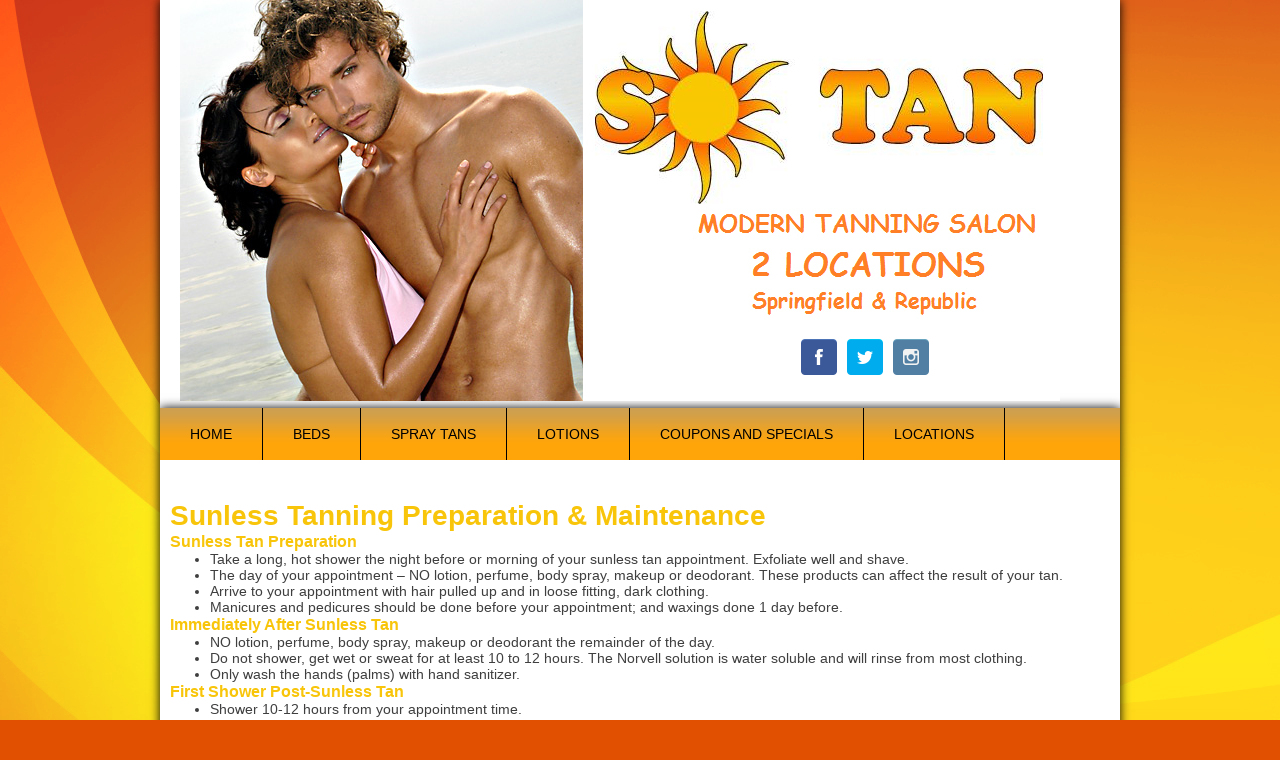

--- FILE ---
content_type: text/html; charset=UTF-8
request_url: http://sotansalon.com/sunless-tanning-preparation-maintenance.html
body_size: 2646
content:
<!DOCTYPE html> 
<html>
	<head>
			<title>Sunless Tanning Preparation & Maintenance - SoTan Tanning Salon</title>
	<meta http-equiv="Content-Type" content="text/html; charset=utf-8" />
	<meta name="description" content="" />	<meta name="keywords" content="" />	<meta name="robots" content="INDEX, FOLLOW" />	<meta name="author" content="globalwebdesign" />		<link rel="stylesheet" type="text/css" href="content/themes/Dynamic/css/default.php" />
				<link rel="stylesheet" type="text/css" href="includes/modules/jQuery/css/smoothness/jquery-ui-1.9.0.custom.css" />
		<script type="text/javascript" src="includes/modules/jQuery/jquery-1.8.2.js"></script>
		<script type="text/javascript" src="includes/modules/jQuery/jquery-ui-1.9.0.custom.js"></script>
		<script type="text/javascript" src="includes/modules/jQuery/jquery-cookie.js"></script>
		<script type="text/javascript" src="includes/modules/jQuery/jquery-idletimer.js"></script>
		<script type="text/javascript" src="includes/modules/jQuery/jquery-idletimeout.js"></script>
	
	<script type="text/javascript" src="content/themes/Dynamic/js/default.js"></script>
	
		
<link rel="stylesheet" type="text/css" href="includes/modules/Pages/pages.css" />

<link rel="stylesheet" type="text/css" href="includes/modules/Calendar/style.css" />

<link rel="stylesheet" type="text/css" href="includes/modules/Calendar/fullcalendar.css" />

<link rel="stylesheet" type="text/css" href="includes/modules/CustomMenus/style.css" />

<link rel="stylesheet" type="text/css" href="includes/modules/Locations/locations.css" />

<link rel="stylesheet" type="text/css" href="includes/modules/Slider/style.css" />

<link rel="stylesheet" type="text/css" href="includes/modules/Slider/evoslider.css" />

<link rel="stylesheet" type="text/css" href="includes/modules/Slider/evo-themes/default/default.css" />

<link rel="stylesheet" type="text/css" href="includes/modules/Mobile/style.css" />

<link rel="stylesheet" type="text/css" href="includes/modules/News/news.css" />

<link rel="stylesheet" type="text/css" href="includes/modules/Help/style.css" />

<link rel="stylesheet" type="text/css" href="includes/modules/Forms/forms.css" />

<link rel="stylesheet" type="text/css" href="includes/modules/Testimonials/testimonials.css" />

<link rel="stylesheet" type="text/css" href="includes/modules/ThemeOptions/style.css" />

<link rel="stylesheet" type="text/css" href="includes/modules/AdminBar/style.css" />

<link rel="stylesheet" type="text/css" href="includes/modules/Catalog/catalog.css" />

<link rel="stylesheet" type="text/css" href="includes/modules/Catalog/featured_slider/bx_styles/bx_styles.css" />

<link rel="stylesheet" type="text/css" href="includes/modules/Tabs/style.css" />

<link rel="stylesheet" type="text/css" href="includes/modules/Shadowbox/shadowbox.css" />

<link rel="stylesheet" type="text/css" href="includes/modules/Shadowbox/style.css" />

<link rel="stylesheet" type="text/css" href="includes/modules/FAQ/faq.css" />

		
<script type="text/javascript" src="includes/modules/Pages/javascript.js"></script>

<script type="text/javascript" src="includes/modules/Calendar/jquery-ui-timepicker-addon.js"></script>

<script type="text/javascript" src="includes/modules/Calendar/fullcalendar.js"></script>

<script type="text/javascript" src="includes/modules/Calendar/jquery.qtip-1.0.0-rc3.js"></script>

<script type="text/javascript" src="includes/modules/CustomMenus/jquery.mjs.nestedSortable.js"></script>

<script type="text/javascript" src="includes/modules/CustomMenus/custommenus.js"></script>

<script type="text/javascript" src="includes/modules/CustomMenus/flexdropdown.js"></script>

<script type="text/javascript" src="includes/modules/Locations/javascript.js"></script>

<script type="text/javascript" src="includes/modules/Slider/jquery.nivo.slider.js"></script>

<script type="text/javascript" src="includes/modules/Slider/jquery.easing.1.3.js"></script>

<script type="text/javascript" src="includes/modules/Slider/jquery.evoslider.lite-1.1.0.js"></script>

<script type="text/javascript" src="includes/modules/Slider/slider.js"></script>

<script type="text/javascript" src="includes/modules/Mobile/javascript.js"></script>

<script type="text/javascript" src="includes/modules/News/javascript.js"></script>

<script type="text/javascript" src="includes/modules/Help/javascript.js"></script>

<script type="text/javascript" src="includes/modules/Forms/forms.js"></script>

<script type="text/javascript" src="includes/modules/Testimonials/javascript.js"></script>

<script type="text/javascript" src="includes/modules/ThemeOptions/jscolor.js"></script>

<script type="text/javascript" src="includes/modules/ThemeOptions/javascript.js"></script>

<script type="text/javascript" src="includes/modules/Catalog/featured_slider/jquery.bxSlider.min.js"></script>

<script type="text/javascript" src="includes/modules/Catalog/catalog.js"></script>

<script type="text/javascript" src="includes/modules/CKEditor/ckeditor.js"></script>

<script type="text/javascript" src="includes/modules/CKEditor/adapters/jquery.js"></script>

<script type="text/javascript" src="includes/modules/Tabs/javascript.js"></script>

<script type="text/javascript" src="includes/modules/Shadowbox/shadowbox.js"></script>

<script type="text/javascript" src="includes/modules/Shadowbox/gallery.js"></script>

<script type="text/javascript">
			Shadowbox.init({enableKeys:false});
	</script>

<script type="text/javascript" src="includes/modules/FAQ/javascript.js"></script>

<script type="text/javascript" src="includes/modules/Users/javascript.js"></script>

		<meta name="google-site-verification" content="3-aebFksljLU45dUwroVB_S8LTBbWkbeMSvfSdvaa7Q" />
	</head>
	<body>
	
<div id="gw_wrapper">
	<div id="gw_main">
				<div id="gw_main_header">
			<div id="gw_main_header_content">
								
				<div id="gw_header_logo">
					<h1><a href="http://sotansalon.com/"><img src="../../..//content/uploads/images/Header-Updated.jpg" alt="SoTan Tanning Salon" title="SoTan Tanning Salon"></a></h1>
					<div class="social-media">
					
<div class="">
<div><p>
	<a href="https://www.facebook.com/getsotan/"><img alt="" src="/content/uploads/images/Social%20Media/color-square/facebook.png" style="width: 36px; height: 36px; float: left; margin-left: 5px; margin-right: 5px;" /></a><a href="https://twitter.com/sotansalon"><img alt="" src="/content/uploads/images/Social%20Media/color-square/twitter.png" style="width: 36px; height: 36px; margin-left: 5px; margin-right: 5px; float: left;" /></a><a href="https://www.instagram.com/sotansalon/"><img alt="" src="/content/uploads/images/Social%20Media/color-square/instagram.png" style="width: 36px; height: 36px; margin-left: 5px; margin-right: 5px; float: left;" /></a></p>
</div></div>

					</div>
				</div>
				<div id="gw_login" class="float_r">
					
														</div>
				<div class="clear"></div>
															</div>
		</div>
					
<div class="gw_header_menu">
<ul class="menu-1"><li class="menu-item-1"><a href="http://sotansalon.com/home.html" target="_self" title="Home" class="">Home</a></li><li class="menu-item-1"><a href="http://sotansalon.com/beds.html" target="_self" title="Beds" class="">Beds</a></li><li class="menu-item-1"><a href="http://sotansalon.com/spraytans.html" data-flexmenu="flexmenu162" target="_self" title="Spray Tans" class="anchorclass ">Spray Tans</a><ul id="flexmenu162" class="flexdropdownmenu "><li class="menu-item-2 active"><a href="http://sotansalon.com/sunless-tanning-preparation-maintenance.html" target="_self" title="Sunless Tanning Preparation & Maintenance" class="">Sunless Tanning Preparation & Maintenance</a></li><li class="menu-item-2"><a href="http://sotansalon.com/sunless-tanning-faqs.html" target="_self" title="Sunless Tanning FAQs" class="">Sunless Tanning FAQs</a></li></ul></li><li class="menu-item-1"><a href="http://sotansalon.com/lotions.html" target="_self" title="Lotions" class="">Lotions</a></li><li class="menu-item-1"><a href="http://sotansalon.com/specials.html" target="_self" title="Coupons and Specials" class="">Coupons and Specials</a></li><li class="menu-item-1"><a href="http://sotansalon.com/locations.html" target="_self" title="Locations" class="">Locations</a></li></ul>
<div class="clear"></div></div>

			<div class="clear"></div>
						<div id="gw_main_content">
			<div id="gw_main_content_inner">
			<h1>Sunless Tanning Preparation & Maintenance</h1>				<h3>
	Sunless Tan Preparation</h3>
<ul>
	<li>
		Take a long, hot shower the night before or morning of your sunless tan appointment. Exfoliate well and shave.</li>
	<li>
		The day of your appointment &ndash; NO lotion, perfume, body spray, makeup or deodorant. These products can affect the result of your tan.</li>
	<li>
		Arrive to your appointment with hair pulled up and in loose fitting, dark clothing.</li>
	<li>
		Manicures and pedicures should be done before your appointment; and waxings done 1 day before.</li>
</ul>
<h3>
	Immediately After Sunless Tan</h3>
<ul>
	<li>
		NO lotion, perfume, body spray, makeup or deodorant the remainder of the day.</li>
	<li>
		Do not shower, get wet or sweat for at least 10 to 12 hours. The Norvell solution is water soluble and will rinse from most clothing.</li>
	<li>
		Only wash the hands (palms) with hand sanitizer.</li>
</ul>
<h3>
	First Shower Post-Sunless Tan</h3>
<ul>
	<li>
		Shower 10-12 hours from your appointment time.</li>
	<li>
		Express drying solutions are available which allow you to shower in 3 hours</li>
	<li>
		Rinse with warm water only and no soap.</li>
	<li>
		You will see a tea color rinsing off of your skin. Don&rsquo;t worry; your tan is still intact! This is just the cosmetic bronzer rinsing off and is meant to happen.</li>
	<li>
		Pat your skin dry after showering.</li>
	<li>
		Apply moisturizer morning and evening beginning after your first post-tan shower (avoid moisturizers with mineral oils and fragrances.</li>
	<li>
		Norvell&rsquo;s Amber Sun Color Extender or Daily Moisturizer are ideal products to use and the only product we recommend.</li>
	<li>
		Moisturizing often will prolong the color and life of your tan along with helping it fade naturally.</li>
</ul>
<h3>
	Continued Maintenance</h3>
<ul>
	<li>
		Apply moisturizer morning and evening.</li>
	<li>
		Avoid long hot showers and baths, and exfoliating with loofahs or wash cloths.</li>
	<li>
		Pat your skin dry after showering.</li>
	<li>
		Take care when exercising as friction and excess sweat may cause your tan to fade prematurely or unevenly.</li>
</ul>

				<div class="clear"></div>
			</div>
		</div>
		<div id="gw_main_footer">
			<div id="gw_main_footer_inner">
				
<div class="gw_footer_menu one_fourth float_l">
<ul class="menu-1"><li class="menu-item-1"><a href="http://sotansalon.com/home.html" target="_self" class="">Home</a></li><li class="menu-item-1"><a href="http://sotansalon.com/beds.html" target="_self" class="">Beds</a></li><li class="menu-item-1"><a href="http://sotansalon.com/spraytans.html" target="_self" class="">Spray Tans</a></li><li class="menu-item-1"><a href="http://sotansalon.com/lotions.html" target="_self" class="">Lotions</a></li><li class="menu-item-1"><a href="http://sotansalon.com/specials.html" target="_self" class="">Coupons and Specials</a></li><li class="menu-item-1"><a href="http://sotansalon.com/locations.html" target="_self" class="">Locations</a></li></ul>
<div class="clear"></div></div>

				
				
				
				<div class="clear"></div>
			</div>
		</div>
		<div class="clear"></div>
	</div>
	<div id="gw_copyright">
		&copy; Global Web Design 2013-2026 - Website Design By <a href="http://www.globalwebdesign.com/">Global Web Design</a> 
		<div class="clear"></div>
	</div>
	<div class="clear"></div>
</div>
	</body></html>

--- FILE ---
content_type: text/css;charset=UTF-8
request_url: http://sotansalon.com/content/themes/Dynamic/css/default.php
body_size: 3529
content:

html{
	margin:0px;
	padding:0px;
}

body{
	margin:0px;
	padding:0px;
			background-image:url(/content/uploads/images/wallpaper.png);
		background-color:#E14F00;
	background-repeat:repeat-x;		color:#3F3F3F;
		font-size:14px;
		font-family:'Comic Sans', Arial;
	background-attachment:fixed;
}

a{
	color:#760E0D;	text-decoration:none;
}

a:hover{
	}

img{
	border:0px;
}

h1,h2,h3,h4,h5,h6,h7{
	margin:0px;
	padding:0px;
		font-family:'Comic Sans', Arial;
		color:#F8C50A;
}

ul, ol{
	margin:0px;
}

.clear{
	clear:both;
	margin:0px !important;
	padding:0px !important;
	height:0px !important;
}

.clear_r{
	clear:right;
}

.clear_l{
	clear:left;
}

.float_r{
	float:right;
}

.float_l{
	float:left;
}

.one_third{
	width:33%;
}

.two_third{
	width:66%;
}

.one_fourth{
	width:25%;
}

.three_fourth{
	width:75%;
}

.one_fifth{
	width:20%;
}

.two_fifth{
	width:40%;
}

.three_fifth{
	width:50%;
}

.four_fifth{
	width:60%;
}

.one_half{
	width:50%;
}

.top{
	vertical-align:top;
}

.bottom{
	vertical-align:bottom;
}

.middle{
	vertical-align:middle;
}

.response{
	text-align:center;
	color:#00ff00;
	font-weight:bold;
	padding-bottom:20px;
}

.button{
				border-top:1px solid #FFFFFF;
	border-right:1px solid #FFFFFF;
	border-bottom:1px solid #FFFFFF;
	border-left:1px solid #FFFFFF;
		color:#FFFFFF;
		font-size:14px;
		margin:0px 0px 0px 0px;
		padding:5px 10px 5px 10px;
			background-image:url(http://sotansalon.com/content/uploads/images/Gradients/top-transparent_bottom-999999_70x35.png);
		background-repeat:repeat-x;
			background-color:#E3E310;
				-moz-box-shadow: 0px 0px 5px #000;
		-webkit-box-shadow: 0px 0px 5px #000;
		box-shadow: 0px 0px 5px #000;
			-moz-border-radius: 5px 5px 5px 5px;
	-webkit-border-radius: 5px 5px 5px 5px;
	border-radius: 5px 5px 5px 5px;
	cursor:pointer;
}

.button:hover, .button a:hover{
		color:#D67A02;
}

.button a{
		color:#FFFFFF;
}

#gw_wrapper{
		width:960px;
		margin:0 auto 0 auto;
			-moz-box-shadow: 0px 0px 0px #000;
		-webkit-box-shadow: 0px 0px 0px #000;
		box-shadow: 0px 0px 0px #000;
		z-index:100;
}

#gw_main{
			background-color:#FFFFFF;
		overflow:hidden;
			-moz-box-shadow: 0px 0px 10px #000;
		-webkit-box-shadow: 0px 0px 10px #000;
		box-shadow: 0px 0px 10px #000;
	}

#gw_main_header{
	z-index:9999;
		padding:0px 0px 0px 0px;
			background-color:#FFFFFF;
				-moz-box-shadow: 0px 0px 0px #000;
		-webkit-box-shadow: 0px 0px 0px #000;
		box-shadow: 0px 0px 0px #000;
					border-top:0px solid #CCCCCC;
	border-right:0px solid #CCCCCC;
	border-bottom:0px solid #CCCCCC;
	border-left:0px solid #CCCCCC;
}

#gw_main_header_content{
		margin:0 20px 0 20px;
			color:#000000;
		width:920px;
	position:relative;
	top:0px;
	left:0px;
}

#gw_header_logo{
	float:left;
}

#gw_header_logo h1{

}

.gw_logo_tagline{
	font-weight:normal;
	font-size:20px;
			color:#D67A00;
	}

#gw_login{
	text-transform:capitalize;
}

#gw_login a{
			color:#000000;
	}

#gw_login a:hover{
			color:#CCCCCC;
	}

.gw_header_menu{
	width:960px;
	padding:0px;
		margin:0px 0px 0px 0px;
			background-image:url(http://sotansalon.com/content/uploads/images/Gradients/top-999999_bottom-transparent_70x35.png);
			background-color:#FFA50A;
		background-repeat:repeat-x;
		-moz-border-radius: 0 0 0 0;
	-webkit-border-radius: 0 0 0 0;
	border-radius: 0 0 0 0;
			border:0px solid #FFF700;
				-moz-box-shadow: 0px 0px 10px #000;
		-webkit-box-shadow: 0px 0px 10px #000;
		box-shadow: 0px 0px 10px #000;
				text-transform:uppercase;
	}

.gw_header_menu ul.menu-1{
	padding:0px;
	margin:0px;
	list-style:none;
}

.gw_header_menu ul.menu-1 li.menu-item-1{
	margin:0px;
	padding:0px;
	display:inline;
	float:left;
}

.gw_header_menu ul.menu-1 li.menu-item-1 a{
			border-left:0px solid #4B4B4B;
				border-right:1px solid #000000;
			padding:18px 30px 18px 30px;
			color:#000000;
		display:block;
}

.gw_header_menu ul.menu-1 li.menu-item-1:first-child a{
	border-left:0px;
	-moz-border-radius-topleft: 0;
	-webkit-border-top-left-radius: 0;
	border-top-left-radius: 0;
	-moz-border-radius-bottomleft: 0;
	-webkit-border-bottom-left-radius: 0;
	border-bottom-left-radius: 0;
}

.gw_header_menu ul.menu-1 li.menu-item-1 a:hover{
			background-image:url(http://sotansalon.com/content/uploads/images/Gradients/top-transparent_bottom-999999_70x35.png);
			background-color:#FFF700;
		background-repeat:repeat-x;
	background-position:bottom;
			color:#000000;
	}

.gw_header_menu ul.menu-1 li.active a{
			background-image:url(http://sotansalon.com/content/uploads/images/Gradients/top-transparent_bottom-999999_70x35.png);
			background-color:#FFF700;
		background-repeat:repeat-x;
	background-position:bottom;
			color:#000000;
	}

#gw_main_content{
	z-index:100;
	margin:0px;
	padding:0px;
		background-repeat:repeat-x;
			background-position:bottom;
				-moz-box-shadow: 0px 0px 0px #000;
		-webkit-box-shadow: 0px 0px 0px #000;
		box-shadow: 0px 0px 0px #000;
	}

#gw_main_content_inner{
		margin:0px 0 0 0;
			min-height:100%;
				background-image:url(http://sotansalon.com/content/uploads/images/Gradients/top-transparent_bottom-c0c0c0_37x150.png);
			background-color:#FFFFFF;
		background-repeat:repeat-x;
			background-position:bottom;
			padding:40px 10px 20px 10px;
	width:940px;
}

#gw_main_content_inner h1{
				margin:0 0 0 0;
		padding:0px 0px 0px 0px;
				border-top:0px solid #FFFFFF;
	border-right:0px solid #FFFFFF;
	border-bottom:0px solid #FFFFFF;
	border-left:0px solid #FFFFFF;
}

#left_column .box{
	overflow:hidden;
				margin:0 20px 20px 0;
		padding:0px 0px 0px 0px;
			background-image:url(http://sotansalon.com/content/uploads/images/Gradients/top-transparent_bottom-c0c0c0_37x150.png);
			background-color:#FFFFFF;
		background-repeat:repeat-x;
			background-position:bottom;
				-moz-box-shadow: 0px 0px 5px #000;
		-webkit-box-shadow: 0px 0px 5px #000;
		box-shadow: 0px 0px 5px #000;
					border-top:1px solid #FFFFFF;
	border-right:1px solid #FFFFFF;
	border-bottom:1px solid #FFFFFF;
	border-left:1px solid #FFFFFF;
		-moz-border-radius: 10px 10px 10px 10px;
	-webkit-border-radius: 10px 10px 10px 10px;
	border-radius: 10px 10px 10px 10px;
}

#left_column .box h3{
				font-size:16px;
				background-image:url(http://sotansalon.com/content/uploads/images/Gradients/top-transparent_bottom-999999_70x35.png);
			background-color:#DFDFDF;
		background-repeat:repeat-x;
			background-position:bottom;
			padding:10px 20px 10px 20px;
			text-align:left;
				-moz-box-shadow: 0px 0px 0px #000;
		-webkit-box-shadow: 0px 0px 0px #000;
		box-shadow: 0px 0px 0px #000;
			margin:0 0 0 0;
}

#left_column .box h3 a{
	}

#left_column .box h3 a:hover{
	}

#left_column .box ul{
		padding:20px 20px 20px 20px;
		margin:0 0 0 0;
	list-style:none;
}

#left_column .box ul ul{
	margin:0px;
	padding:0px;
}

#left_column .box div{
		padding:20px 20px 20px 20px;
		margin:0 0 0 0;
}

#left_column .box ul div{
	margin:0px;
	padding:0px;
}

.callout{
			width:285px;
				height:220px;
		overflow:hidden;
				margin:0 50px 20px 50px;
		padding:0px 0px 0px 0px;
			background-image:url(http://sotansalon.com/content/uploads/images/Gradients/top-transparent_bottom-c0c0c0_37x150.png);
			background-color:#FFFFFF;
		background-repeat:repeat-x;
			background-position:bottom;
				-moz-box-shadow: 0px 0px 5px #000;
		-webkit-box-shadow: 0px 0px 5px #000;
		box-shadow: 0px 0px 5px #000;
					border-top:1px solid #FFFFFF;
	border-right:1px solid #FFFFFF;
	border-bottom:1px solid #FFFFFF;
	border-left:1px solid #FFFFFF;
		-moz-border-radius: 10px 10px 10px 10px;
	-webkit-border-radius: 10px 10px 10px 10px;
	border-radius: 10px 10px 10px 10px;
}

.last{
	margin-right:0px;
}

.callout h3{
			color:#CC5A04;
					background-image:url(http://sotansalon.com/content/uploads/images/Gradients/top-transparent_bottom-999999_70x35.png);
			background-color:#FAF202;
		background-repeat:repeat-x;
			background-position:bottom;
			padding:10px 20px 10px 20px;
			text-align:left;
				-moz-box-shadow: 0px 0px 0px #000;
		-webkit-box-shadow: 0px 0px 0px #000;
		box-shadow: 0px 0px 0px #000;
			margin:0 0 0 0;
}

.callout div{
		padding:20px 20px 20px 20px;
		margin:0 0 0 0;
}

#gw_main_footer{
	margin:0px;
	padding:0px;
		background-repeat:repeat-x;
			background-position:top;
				-moz-box-shadow: 0px 0px 5px #000;
		-webkit-box-shadow: 0px 0px 5px #000;
		box-shadow: 0px 0px 5px #000;
					border-top:1px solid #FFFFFF;
	border-right:0px solid #FFFFFF;
	border-bottom:0px solid #FFFFFF;
	border-left:0px solid #FFFFFF;
}

#gw_main_footer_inner{
		margin:0 auto 0 auto;
			background-color:#1F1B1B;
		background-repeat:repeat-x;
			background-position:top;
			padding:20px 20px 20px 20px;
	width:920px;
}

.gw_footer_menu{
			color:#FFFFFF;
				font-size:10px;
	}

.gw_footer_menu h3{
			color:#FFFFFF;
		text-transform:uppercase;
	font-weight:normal;
			padding:0px 0px 0px 0px;
}

.gw_footer_menu ul{
		padding:0px 0px 0px 0px;
	list-style:none;
		margin:0 0 0 0;
	}

.gw_footer_menu li{
		margin:0 0 0 0;
		padding:0px 0px 0px 0px;
}

.gw_footer_menu li a{
			color:#FFFFFF;
	
}

.gw_footer_menu li a:hover{
			color:#CCCCCC;
	}

#gw_copyright{
		margin:0px auto 0px auto;
			width:940px;
				color:#FFFFFF;
				font-size:10px;
				text-align:right;
			padding:10px 20px 10px 0px;
}

#gw_copyright a{
			color:#CCCCCC;
	}




#gw_mobile_body{
		background-color:#E14F00;
	background-attachment:scroll;
	font-size:12px;
}

#gw_mobile_wrapper{
	width:100%;
	margin:0;
}

#gw_mobile_main{
	overflow:hidden;
}

#gw_mobile_main_header{
			background-color:#FFFFFF;
		padding:20px;
}

#gw_mobile_header_content{
			color:#000000;
		position:relative;
	top:0px;
	left:0px;
}

#gw_mobile_header_logo img{
	height:40px;
}

#gw_mobile_header_logo h1{

}

#gw_mobile_header_logo .gw_logo_tagline{
	font-weight:normal;
	font-size:12px !important;
}

.mobile_menu_closed{
	background-color:#ffffff;
	display:none;
}
#gw_mobile_main_content{
			background-image:url(http://sotansalon.com/content/uploads/images/Gradients/top-transparent_bottom-c0c0c0_37x150.png);
			background-color:#FFFFFF;
		background-repeat:repeat-x;
			background-position:bottom;
		padding:10px;
}

#gw_mobile_main_content h1{
	font-size:18px;
}

#gw_mobile_main_content h2{
	font-size:16px;
}

#gw_mobile_main_content h3{
	font-size:14px;
}

.mobile_items_wrapper ul.menu-1{
	overflow:hidden;
	width:100%;
	padding:0px;
	margin:0px;
	list-style:none;
}

.mobile_items_wrapper ul.menu-1 li.menu-item-1{
	margin:0px !important;
	border-top-left-radius: 0px !important; 
	border-top-right-radius: 0px !important;
	border-left:0px !important;
	border-right:0px !important;
			border-left:5px solid #FFF700;
				background-image:url(http://sotansalon.com/content/uploads/images/Gradients/top-999999_bottom-transparent_70x35.png);
			background-color:#FFA50A;
		background-repeat:repeat-x;
}

.mobile_items_wrapper ul.menu-1 li.menu-item-1:hover{
			background-image:url(http://sotansalon.com/content/uploads/images/Gradients/top-transparent_bottom-999999_70x35.png);
			background-color:#FFF700;
		background-repeat:repeat-x;
	background-position:bottom;
}

.mobile_items_wrapper ul.menu-1 li.active{
			background-image:url(http://sotansalon.com/content/uploads/images/Gradients/top-transparent_bottom-999999_70x35.png);
			background-color:#FFF700;
	

	background-repeat:repeat-x;
	background-position:bottom;
}

.mobile_items_wrapper ul.menu-1 li.menu-item-1 a{
			border-left:0px solid #4B4B4B;
				border-right:1px solid #000000;
			padding:18px 30px 18px 30px;
			color:#000000;
		display:block;
}

.mobile_items_wrapper ul.menu-1 li.menu-item-1:hover a{
			color:#000000;
	}

.mobile_items_wrapper ul.menu-1 li.active a{
			color:#000000;
	}

.mobile_items_wrapper ul.menu-1 li div.mobilesubmenu{

	background-color:#ffffff;
	display:none;
}

.mobile_items_wrapper ul.menu-1 li div.mobilesubmenu ul{
	list-style:none;
	font-size:12px;
	line-height:12px;
	padding:0px;
	margin:0px;
}

.mobile_items_wrapper ul.menu-1 li div.mobilesubmenu ul li{
	padding:0px;
	margin:0px;
}

.mobile_items_wrapper ul.menu-1 li div.mobilesubmenu ul li a{
	color:#760E0D !important;	text-decoration:none;


}

.mobile_items_wrapper ul.menu-1 li div.mobilesubmenu ul li a:hover{
	}

.mobile_menu_control{
	cursor:pointer;
	line-height:20px;
	text-align:center;
	color:#ffffff;
	font-weight:bold;
	font-size:12px;
	text-transform:uppercase;
}

.mobile_menu_control img{
	vertical-align:middle;
	margin:5px 0px;
	height:12px;

}

.mobile_item_content{
	background-color:#fefefe;
	background-image:url(../images/header_menubg-over.jpg);
	background-repeat:repeat-x;
	padding:5px;
	display:none;
}

.mobile_item_content_side img{
	max-width:100%;
}

.mobile_item_content_side .help_item_content_side_inner{
	max-height:600px;
	overflow:auto;
	padding-bottom:10px;
}


#gw_mobile_main_footer{
	margin:0px;
	padding:0px;
		background-repeat:repeat-x;
			background-position:top;
				-moz-box-shadow: 0px 0px 5px #000;
		-webkit-box-shadow: 0px 0px 5px #000;
		box-shadow: 0px 0px 5px #000;
					border-top:1px solid #FFFFFF;
	border-right:0px solid #FFFFFF;
	border-bottom:0px solid #FFFFFF;
	border-left:0px solid #FFFFFF;
}

.gw_mobile_footer_menu{
	
}

.gw_mobile_footer_menu h3{
	color:#7E1011;
	text-transform:uppercase;
	font-weight:normal;
	font-size:14px;
	padding-bottom:10px;
}

.gw_mobile_footer_menu ul{
	list-style:none;
	padding:0px;
	line-height:20px;
}

.gw_mobile_footer_menu li{
	padding:0px;
	margin:0px;
}

#gw_mobile_copyright{
			color:#FFFFFF;
		font-size:10px;
	padding:5px;
}

#gw_mobile_copyright a{
			color:#CCCCCC;
	}



.selectedanchor{ /*CSS class that gets added to the currently selected anchor link (assuming it's a text link)*/
background: none;
}


.flexdropdownmenu, .flexdropdownmenu ul{ /*topmost and sub ULs, respectively*/
margin: 0;
padding: 0;
position: absolute;
left: 0;
top: 0;
list-style-type: none;
background: white;
border: 1px solid black;
border-bottom-width: 0;
visibility: hidden;
display: none; /*collapse all sub menus to begin with*/
opacity:0.85;
filter:alpha(opacity=85);
z-index:200;
}


.flexdropdownmenu li{
position: relative;
}

.flexdropdownmenu li a{
display: block;
width: 160px; /*width of menu (not including side paddings)*/
color: black;
background: #efefef;
border-bottom: 1px solid black;
text-decoration: none;
padding: 4px 5px;
}

* html .flexdropdownmenu li{ /*IE6 CSS hack*/
display: inline-block;
width: 170px; /*width of menu (include side paddings of LI A*/
}

.flexdropdownmenu li a:hover, .flexdropdownmenu li.selected>a{
background: #666666;
color:#ffffff;
}

.rightarrowclass{
position: absolute;
top: 6px;
right: 5px;
}

#slider{
			width:960px;
				height:300px;
			margin:0 auto 0 auto;
			-moz-box-shadow: 0px 0px 0px #000;
		-webkit-box-shadow: 0px 0px 0px #000;
		box-shadow: 0px 0px 0px #000;
		z-index:100;
}

#slider .theme-default .nivoSlider img{
			width:960px !important;
				height:300px !important;
	}

.theme-default .nivoSlider {
	position:relative;
	background: url(../images/slider/default/loading.gif) no-repeat 50% 50%;
		-moz-border-radius: 0 0 0 0;
	-webkit-border-radius: 0 0 0 0;
	border-radius: 0 0 0 0;
				border-top:0px solid #000000;
	border-right:0px solid #000000;
	border-bottom:0px solid #000000;
	border-left:0px solid #000000;
	width:100%;
	height:auto;
	overflow:hidden;
}

.theme-default .nivoSlider img {
	position:absolute;
	top:0px;
	left:0px;
	display:none;
}

.nivo-main-image {
	display: block !important;
	position: relative !important; 
	width: 100% !important;
}

.nivoSlider a.nivo-imageLink {
	position:absolute;
	top:0px;
	left:0px;
	width:100%;
	height:100%;
	border:0;
	padding:0;
	margin:0;
	z-index:6;
	display:none;
}

.theme-default .nivoSlider a {
	border:0;
	display:block;
}

.nivo-slice {
	display:block;
	position:absolute;
	z-index:5;
	height:100%;
	top:0;
}
.nivo-box {
	display:block;
	position:absolute;
	z-index:5;
	overflow:hidden;
}
.nivo-box img { display:block; }

.theme-default .nivo-controlNav {
	text-align: center;
	padding: 10px 0;
}
.theme-default .nivo-controlNav a {
	display:inline-block;
	width:22px;
	height:22px;
	background:url(../images/slider/default/bullets.png) no-repeat;
	text-indent:-9999px;
	border:0;
	margin: 0 2px;
	cursor:pointer;
}
.theme-default .nivo-controlNav a.active {
	background-position:0 -22px;
	font-weight:bold;
}

.theme-default .nivo-directionNav a {
	display:block;
	width:30px;
	height:30px;
	background:url(../images/slider/default/arrows.png) no-repeat;
	text-indent:-9999px;
	border:0;
	position:absolute;
	top:45%;
	z-index:9;
	cursor:pointer;
}
.theme-default a.nivo-nextNav {
	background-position:-30px 0;
	right:15px;
}
.theme-default a.nivo-prevNav {
	left:15px;
}

.theme-default .nivo-caption {
	position:absolute;
	left:0px;
	bottom:0px;
	background:#000;
	color:#fff;
	width:100%;
	z-index:8;
	padding: 5px 10px;
	opacity: 0.8;
	overflow: hidden;
	display: none;
	-moz-opacity: 0.8;
	filter:alpha(opacity=8);
	-webkit-box-sizing: border-box; /* Safari/Chrome, other WebKit */
	-moz-box-sizing: border-box;    /* Firefox, other Gecko */
	box-sizing: border-box;         /* Opera/IE 8+ */
}
.nivo-caption p {
	padding:5px;
	margin:0;
}

.theme-default .nivo-caption a {
	display:inline !important;
    color:#fff;
    border-bottom:1px dotted #fff;
}
.theme-default .nivo-caption a:hover {
    color:#fff;
}
.nivo-html-caption {
    display:none;
}

.theme-default .nivo-controlNav.nivo-thumbs-enabled {
	width: 100%;
}
.theme-default .nivo-controlNav.nivo-thumbs-enabled a {
	width: auto;
	height: auto;
	background: none;
	margin-bottom: 5px;
}
.theme-default .nivo-controlNav.nivo-thumbs-enabled img {
	display: block;
	width: 50px;
	height: auto;
}
.comment_form_div{
	margin:20px 0px 0px 0px; 
	padding:20px;
	background-color:#fefefe;
}

.specials {
color:#ffffff;
font-size:24px;
background-color:#f89800;
width:450px;
margin-left:auto;
margin-right:auto;
}
.specials-mobile {
width:95%;
color:#ffffff;
font-size:24px;
background-color:#f89800;
margin-left:auto;
margin-right:auto;
}
.specials a{
color:#003F87;
}
.gallery img {
    margin: 5px;
    width: 200px;
    height: 200px;
    object-fit: cover;
}
.callout {
margin-left:80px;
margin-right:80px;
}
.goleft{
float:none;
margin-left: 0px;
}
.social-media {
    display: block;
    position: absolute;
    z-index: 999;
    top: 325px;
    right: 166px;
}

.mobile_items_wrapper ul.menu-1 li div.mobilesubmenu {
    display: block;
}
#gw_mobile_header_logo img {
    height: 150px;
}

--- FILE ---
content_type: text/css
request_url: http://sotansalon.com/includes/modules/Pages/pages.css
body_size: 800
content:
.pages_left{
	width:78%;
}

.pages_right{
	-moz-border-radius: 10px 10px 10px 10px;
	-webkit-border-radius:  10px 10px 10px 10px;
	border-radius:  10px 10px 10px 10px;
	border:1px solid #e7e7e7;
	overflow:hidden;
	width:20%;
	padding:0px;
	margin:0px;
	margin-bottom:20px;
	color:#ffffff;
}

.pages_right_title{
	padding:8px 10px;
	background-color:#413738;
	background-image:url(/content/themes/Admin/images/menubarbg.jpg);
	background-repeat:repeat-y;
	background-position:right;
	font-weight:bold;
}

.pages_right_content{
	background-color:#413738;
	background-image:url(/content/themes/Admin/images/menubarbg.jpg);
	background-repeat:repeat-y;
	background-position:right;
	padding:10px;
}

.pages_right_content select{
	width:100%;
}

.pages_right_content textarea{
	width:94%;
	height:100px;
}


--- FILE ---
content_type: text/css
request_url: http://sotansalon.com/includes/modules/Calendar/style.css
body_size: 4558
content:
ul.calendar_list{
	padding:0px;
	margin:0px;
	min-height:300px;
}

ul.calendar_list, .calendar_list ul{
	list-style-type:none;
	padding-top:1px;
}

ul.calendar_list li div.calendar_list_title{
	font-weight:bold;
	-moz-border-radius: 3px 3px 0px 0px;
	-webkit-border-radius:  3px 3px 0px 0px;
	border-radius:  3px 3px 0px 0px;
	border:1px solid #e7e7e7;
	background-color:#413738;
	background-image:url(/content/themes/Admin/images/menubarbg.jpg);
	background-repeat:repeat-y;
	background-position:right;
	padding:5px 20px;
	font-size:16px;
	color:#ffffff;
	cursor:move;
	border-color: #e7e7e7 #e7e7e7 #BCBCBC;
}

ul.calendar_list .placeholder {
	border: 1px dashed #4183C4;
	-webkit-border-radius: 3px;
	-moz-border-radius: 3px;
	border-radius: 3px;
	min-height:44px;
}

ul.calendar_list .mjs-nestedSortable-error {
	background: #fbe3e4;
	border-color: transparent;
}

ul.calendar_list {
	margin: 0;
	padding: 0;
	padding-left: 30px;
}

ul.calendar_list, ul.calendar_list ul {
	margin: 0 0 0 25px;
	padding: 0;
	list-style-type: none;
}

ul.calendar_list {
	margin: 0px 0;
}

.calendar_list li {
	margin: 5px 0 0 0;
	padding: 0;
}

.calendar_list li div  {
	border: 1px solid #e7e7e7;
	-webkit-border-radius: 3px;
	-moz-border-radius: 3px;
	border-radius: 3px;
	border-color: #e7e7e7 #e7e7e7 #BCBCBC;
	padding: 6px;
	margin: 0;
	cursor: move;
	background: #f6f6f6;
	background: -moz-linear-gradient(top,  #ffffff 0%, #f6f6f6 47%, #ededed 100%);
	background: -webkit-gradient(linear, left top, left bottom, color-stop(0%,#ffffff), color-stop(47%,#f6f6f6), color-stop(100%,#ededed));
	background: -webkit-linear-gradient(top,  #ffffff 0%,#f6f6f6 47%,#ededed 100%);
	background: -o-linear-gradient(top,  #ffffff 0%,#f6f6f6 47%,#ededed 100%);
	background: -ms-linear-gradient(top,  #ffffff 0%,#f6f6f6 47%,#ededed 100%);
	background: linear-gradient(top,  #ffffff 0%,#f6f6f6 47%,#ededed 100%);

}

ul.calendar_list li div.calendar_list_content{
	padding:20px;
	background-color:#fefefe;
	background-image:url(header_menubg-over.jpg);
	background-repeat:repeat-x;
	-webkit-border-radius: 0px 0px 3px 3px;
	-moz-border-radius: 0px 0px 3px 3px;
	border-radius: 0px 0px 3px 3px;
	display:none;
}

ul.calendar_list li div.calendar_list_title div.calendar_list_remove{
	font-size:10px;
	float:right;
	cursor:pointer;
	border:0px;
	background:none;
	padding:3px;
	border: 1px solid #e7e7e7;
	-webkit-border-radius: 3px;
	-moz-border-radius: 3px;
	border-radius: 3px;
	border-color: #e7e7e7 #e7e7e7 #BCBCBC;
	background: #666666;
	text-transform:uppercase;
}

ul.calendar_list li div.calendar_list_title div.calendar_list_edit{
	font-size:10px;
	float:right;
	cursor:pointer;
	border:0px;
	background:none;
	padding:3px;
	border: 1px solid #e7e7e7;
	-webkit-border-radius: 3px;
	-moz-border-radius: 3px;
	border-radius: 3px;
	border-color: #e7e7e7 #e7e7e7 #BCBCBC;
	background: #666666;
	text-transform:uppercase;
	margin-right:3px;
}

.calendar_add_event{
	line-height:26px
}

.calendar_event_wrapper{
	padding:20px;
}

.calendar_widget{
  border: 1px solid #CCC;
}

.calendar_widget h3{
  padding: 20px;
  background: #780000;
  color: #FFF;
}

#left_column .calendar_widget h3{
  padding: 5px;
}

#right_column .calendar_widget h3{
  padding: 5px;
}

.calendar_widget_view_all{
  font-size: 10px;
  font-style: italic;
  color: #FFF;
  float: right;
}

.calendar_widget_ul{
  list-style: none;
  margin-left: -30px;
}

.calendar_widget_li{
  border-bottom: solid 1px #000;
}

.calendar_widget_li.last{
  border-bottom: solid 0px #000;
}

.calendar_widget_body{
  width: 100%;
}

.calendar_widget_date{
  width: 20%;
  padding-bottom: 10px;
}

#left_column .calendar_widget_date_icon{
  height: 100%;
  width: 100%;
  border: solid 1px #CCC;
}

#right_column .calendar_widget_date_icon{
  height: 100%;
  width: 100%;
  border: solid 1px #CCC;
}

.calendar_widget_date_icon{
  height: 60px;
  width: 60px;
  border: solid 1px #CCC;
  margin: 0 auto;
}

.calendar_widget_date_month{
  font-size: 12px;
  color: #FFF;
  height: 20px;
  background: #780000;
  font-weight: 800;
  text-align: center;
  text-transform: uppercase;
}

.calendar_widget_date_month span{
  position: relative;
  top: 2px;
}

.calendar_widget_date_day span{
  position: relative;
  top: 10px;
}

#left_column .calendar_widget_date_day span{
  top: 0px;
}

#right_column .calendar_widget_date_day span{
  top: 0px;
}

.calendar_widget_date_day{
  font-size: 20px;
  color: #780000;
  font-weight: bold;
  text-align: center;
}

.calendar_widget_description{
  width: 70%;
  padding-left: 10px; 
}

--- FILE ---
content_type: text/css
request_url: http://sotansalon.com/includes/modules/CustomMenus/style.css
body_size: 3639
content:
ul#page_list{
	list-style-type:none;
	margin:0px;
	padding:0px;
}

ul#page_list li{
	margin:2px 0px;
}

ul#page_list li div.menu_list_title{
	-moz-border-radius: 3px;
	-webkit-border-radius:  3px;
	border-radius:  3px;
	border:1px solid #e7e7e7;
	padding:2px 5px;
	background-color:#413738;
	background-image:url(/content/themes/Admin/images/menubarbg.jpg);
	background-repeat:repeat-y;
	background-position:right;
	font-size:10px;
	color:#ffffff;
	cursor:move;
	border-color: #e7e7e7 #e7e7e7 #BCBCBC;
}	

ul#page_list li div.menu_list_title div.menu_list_remove{
	display:none;
	float:right;
	cursor:pointer;
}

ul#page_list li div.menu_list_title div.menu_list_edit{
	display:none;
	float:right;
	cursor:pointer;
}

ul#page_list li div.menu_list_content{
	display:none;
}

ul#page_list li ul{
	display:none;
}

ul.menu_list{
	padding:0px;
	margin:0px;
	min-height:300px;
}

ul.menu_list, .menu_list ul{
	list-style-type:none;
	padding-top:1px;
}

ul.menu_list li div.menu_list_title{
	font-weight:bold;
	-moz-border-radius: 3px 3px 0px 0px;
	-webkit-border-radius:  3px 3px 0px 0px;
	border-radius:  3px 3px 0px 0px;
	border:1px solid #e7e7e7;
	background-color:#413738;
	background-image:url(/content/themes/Admin/images/menubarbg.jpg);
	background-repeat:repeat-y;
	background-position:right;
	padding:5px 20px;
	font-size:16px;
	color:#ffffff;
	cursor:move;
	border-color: #e7e7e7 #e7e7e7 #BCBCBC;
}

ul.menu_list .placeholder {
	border: 1px dashed #4183C4;
	-webkit-border-radius: 3px;
	-moz-border-radius: 3px;
	border-radius: 3px;
	min-height:44px;
}

ul.menu_list .mjs-nestedSortable-error {
	background: #fbe3e4;
	border-color: transparent;
}

ul.menu_list {
	margin: 0;
	padding: 0;
	padding-left: 30px;
}

ul.menu_list, ul.menu_list ul {
	margin: 0 0 0 25px;
	padding: 0;
	list-style-type: none;
}

ul.menu_list {
	margin: 0px 0;
}

.menu_list li {
	margin: 5px 0 0 0;
	padding: 0;
}

.menu_list li div  {
	border: 1px solid #e7e7e7;
	-webkit-border-radius: 3px;
	-moz-border-radius: 3px;
	border-radius: 3px;
	border-color: #e7e7e7 #e7e7e7 #BCBCBC;
	padding: 6px;
	margin: 0;
	cursor: move;
	background: #f6f6f6;
	background: -moz-linear-gradient(top,  #ffffff 0%, #f6f6f6 47%, #ededed 100%);
	background: -webkit-gradient(linear, left top, left bottom, color-stop(0%,#ffffff), color-stop(47%,#f6f6f6), color-stop(100%,#ededed));
	background: -webkit-linear-gradient(top,  #ffffff 0%,#f6f6f6 47%,#ededed 100%);
	background: -o-linear-gradient(top,  #ffffff 0%,#f6f6f6 47%,#ededed 100%);
	background: -ms-linear-gradient(top,  #ffffff 0%,#f6f6f6 47%,#ededed 100%);
	background: linear-gradient(top,  #ffffff 0%,#f6f6f6 47%,#ededed 100%);

}

ul.menu_list li div.menu_list_content{
	padding:20px;
	background-color:#fefefe;
	background-image:url(header_menubg-over.jpg);
	background-repeat:repeat-x;
	-webkit-border-radius: 0px 0px 3px 3px;
	-moz-border-radius: 0px 0px 3px 3px;
	border-radius: 0px 0px 3px 3px;
}

ul.menu_list li div.menu_list_title div.menu_list_remove{
	font-size:10px;
	float:right;
	cursor:pointer;
	border:0px;
	background:none;
	padding:3px;
	border: 1px solid #e7e7e7;
	-webkit-border-radius: 3px;
	-moz-border-radius: 3px;
	border-radius: 3px;
	border-color: #e7e7e7 #e7e7e7 #BCBCBC;
	background: #666666;
	text-transform:uppercase;
}

ul.menu_list li div.menu_list_title div.menu_list_edit{
	font-size:10px;
	float:right;
	cursor:pointer;
	border:0px;
	background:none;
	padding:3px;
	border: 1px solid #e7e7e7;
	-webkit-border-radius: 3px;
	-moz-border-radius: 3px;
	border-radius: 3px;
	border-color: #e7e7e7 #e7e7e7 #BCBCBC;
	background: #666666;
	text-transform:uppercase;
	margin-right:3px;
}





--- FILE ---
content_type: text/css
request_url: http://sotansalon.com/includes/modules/Locations/locations.css
body_size: 4153
content:
#mapcontainer {
  position: relative;
  width:100%;
  height: 480px;
  margin: 10px 0px;
}

#map {
  width: 100%;
  height: 100%;
  border: 1px solid black;
  position: absolute;
}

#boundsLegend,#viewportLegend {
  position: absolute;
  background-color: white;
  right: 1px;
  font-family: sans-serif;
  font-size: small;
  padding: 2px;
  color: #222222;
  display: none;
}

#boundsLegend {
  border: 1px solid red;
  bottom: 40px;
}

#viewportLegend {
  border: 1px solid blue;
  bottom: 15px;
}

#responseStatus {
  display: none;
}

#responseCount {
  display: none;
}

#responseInfo {
  margin-top: 10px;
  margin-left: 10px;
  background-color: #eeeeee;
  border: 1px solid #999999;
  padding: 10px;
  width: 620px;
  display: none;
}

.info {
  border-top: 1px solid #666666;
  padding: 4px;
  padding-left: 8px;
  font: 10pt sans-serif;
  margin-left: 4px;
  margin-right: 4px;
  cursor: pointer;
  background-color: white;
}

.infoWindowContent {
  width: 272px;
  height: 120px;
  overflow: auto;
}

.tabContent {
  font: 10pt sans-serif;
  border-collapse: collapse;
  table-layout: auto;
}

#matches {
  margin-top: 10px;
}

.info-full{
	padding:10px;
}

.info-full h3{
	border-bottom:1px solid #000000;
}

ul.location_list{
	padding:0px;
	margin:0px;
	min-height:300px;
}

ul.location_list, .location_list ul{
	list-style-type:none;
	padding-top:1px;
}

ul.location_list li div.location_list_title{
	font-weight:bold;
	-moz-border-radius: 3px 3px 0px 0px;
	-webkit-border-radius:  3px 3px 0px 0px;
	border-radius:  3px 3px 0px 0px;
	border:1px solid #e7e7e7;
	background-color:#413738;
	background-image:url(/content/themes/Admin/images/menubarbg.jpg);
	background-repeat:repeat-y;
	background-position:right;
	padding:5px 20px;
	font-size:16px;
	color:#ffffff;
	border-color: #e7e7e7 #e7e7e7 #BCBCBC;
}

ul.location_list .placeholder {
	border: 1px dashed #4183C4;
	-webkit-border-radius: 3px;
	-moz-border-radius: 3px;
	border-radius: 3px;
	min-height:44px;
}

ul.location_list .mjs-nestedSortable-error {
	background: #fbe3e4;
	border-color: transparent;
}

ul.location_list {
	margin: 0;
	padding: 0;
	padding-left: 30px;
}

ul.location_list, ul.location_list ul {
	margin: 0 0 0 25px;
	padding: 0;
	list-style-type: none;
}

ul.location_list {
	margin: 0px 0;
}

.location_list li {
	margin: 5px 0 0 0;
	padding: 0;
}

.location_list li div  {
	border: 1px solid #e7e7e7;
	-webkit-border-radius: 3px;
	-moz-border-radius: 3px;
	border-radius: 3px;
	border-color: #e7e7e7 #e7e7e7 #BCBCBC;
	padding: 6px;
	margin: 0;
	background: #f6f6f6;
	background: -moz-linear-gradient(top,  #ffffff 0%, #f6f6f6 47%, #ededed 100%);
	background: -webkit-gradient(linear, left top, left bottom, color-stop(0%,#ffffff), color-stop(47%,#f6f6f6), color-stop(100%,#ededed));
	background: -webkit-linear-gradient(top,  #ffffff 0%,#f6f6f6 47%,#ededed 100%);
	background: -o-linear-gradient(top,  #ffffff 0%,#f6f6f6 47%,#ededed 100%);
	background: -ms-linear-gradient(top,  #ffffff 0%,#f6f6f6 47%,#ededed 100%);
	background: linear-gradient(top,  #ffffff 0%,#f6f6f6 47%,#ededed 100%);

}

ul.location_list li div.location_list_content{
	padding:20px;
	background-color:#fefefe;
	background-image:url(header_menubg-over.jpg);
	background-repeat:repeat-x;
	-webkit-border-radius: 0px 0px 3px 3px;
	-moz-border-radius: 0px 0px 3px 3px;
	border-radius: 0px 0px 3px 3px;
	display:none;
}

ul.location_list li div.location_list_title div.location_list_remove{
	font-size:10px;
	float:right;
	cursor:pointer;
	border:0px;
	background:none;
	padding:3px;
	border: 1px solid #e7e7e7;
	-webkit-border-radius: 3px;
	-moz-border-radius: 3px;
	border-radius: 3px;
	border-color: #e7e7e7 #e7e7e7 #BCBCBC;
	background: #666666;
	text-transform:uppercase;
}

ul.location_list li div.location_list_title div.location_list_edit{
	font-size:10px;
	float:right;
	cursor:pointer;
	border:0px;
	background:none;
	padding:3px;
	border: 1px solid #e7e7e7;
	-webkit-border-radius: 3px;
	-moz-border-radius: 3px;
	border-radius: 3px;
	border-color: #e7e7e7 #e7e7e7 #BCBCBC;
	background: #666666;
	text-transform:uppercase;
	margin-right:3px;
}

.map_add_location{
	line-height:26px
}

--- FILE ---
content_type: text/css
request_url: http://sotansalon.com/includes/modules/Slider/style.css
body_size: 3884
content:
ul#slider_list{
	padding:0px;
	margin:0px;
	min-height:300px;
}

ul#slider_list, .slider_list ul{
	list-style-type:none;
	padding-top:1px;
}

ul#slider_list li div.slider_list_title{
	font-weight:bold;
	-moz-border-radius: 3px 3px 0px 0px;
	-webkit-border-radius:  3px 3px 0px 0px;
	border-radius:  3px 3px 0px 0px;
	border:1px solid #e7e7e7;
	background-color:#413738;
	background-image:url(/content/themes/Admin/images/menubarbg.jpg);
	background-repeat:repeat-y;
	background-position:right;
	padding:5px 20px;
	font-size:16px;
	color:#ffffff;
	border-color: #e7e7e7 #e7e7e7 #BCBCBC;
	cursor:move;
}

ul#slider_list .placeholder {
	border: 1px dashed #4183C4;
	-webkit-border-radius: 3px;
	-moz-border-radius: 3px;
	border-radius: 3px;
	min-height:44px;
}

ul#slider_list .mjs-nestedSortable-error {
	background: #fbe3e4;
	border-color: transparent;
}

ul#slider_list {
	margin: 0;
	padding: 0;
	padding-left: 30px;
}

ul#slider_list, ul.slider_list ul {
	margin: 0 0 0 25px;
	padding: 0;
	list-style-type: none;
}

ul#slider_list {
	margin: 0px 0;
}

#slider_list li {
	margin: 5px 0 0 0;
	padding: 0;
}

#slider_list li div.slider_wrapper  {
	border: 1px solid #e7e7e7;
	-webkit-border-radius: 3px;
	-moz-border-radius: 3px;
	border-radius: 3px;
	border-color: #e7e7e7 #e7e7e7 #BCBCBC;
	padding: 6px;
	margin: 0;
	background: #f6f6f6;
	background: -moz-linear-gradient(top,  #ffffff 0%, #f6f6f6 47%, #ededed 100%);
	background: -webkit-gradient(linear, left top, left bottom, color-stop(0%,#ffffff), color-stop(47%,#f6f6f6), color-stop(100%,#ededed));
	background: -webkit-linear-gradient(top,  #ffffff 0%,#f6f6f6 47%,#ededed 100%);
	background: -o-linear-gradient(top,  #ffffff 0%,#f6f6f6 47%,#ededed 100%);
	background: -ms-linear-gradient(top,  #ffffff 0%,#f6f6f6 47%,#ededed 100%);
	background: linear-gradient(top,  #ffffff 0%,#f6f6f6 47%,#ededed 100%);
}

ul#slider_list li div.slider_content{
	padding:20px;
	background-color:#fefefe;
	background-image:url(header_menubg-over.jpg);
	background-repeat:repeat-x;
	-webkit-border-radius: 0px 0px 3px 3px;
	-moz-border-radius: 0px 0px 3px 3px;
	border-radius: 0px 0px 3px 3px;
	display:none;
}

ul#slider_list li div.slider_content textarea{
	width:200px;
	height:75px;
}

ul#slider_list li div.slider_content_inner{
	margin-left:160px;
}

ul#slider_list li div.slider_list_title div.slider_list_remove{
	font-size:10px;
	float:right;
	cursor:pointer;
	border:0px;
	background:none;
	padding:3px;
	border: 1px solid #e7e7e7;
	-webkit-border-radius: 3px;
	-moz-border-radius: 3px;
	border-radius: 3px;
	border-color: #e7e7e7 #e7e7e7 #BCBCBC;
	background: #666666;
	text-transform:uppercase;
}

ul#slider_list li div.slider_list_title div.slider_list_edit{
	font-size:10px;
	float:right;
	cursor:pointer;
	border:0px;
	background:none;
	padding:3px;
	border: 1px solid #e7e7e7;
	-webkit-border-radius: 3px;
	-moz-border-radius: 3px;
	border-radius: 3px;
	border-color: #e7e7e7 #e7e7e7 #BCBCBC;
	background: #666666;
	text-transform:uppercase;
	margin-right:3px;
}

.slider_add_picture{
	line-height:26px
}

ul#slider_list div.slider_image{
	border: 1px solid #e7e7e7;
	-webkit-border-radius: 3px;
	-moz-border-radius: 3px;
	border-radius: 3px;
	border-color: #e7e7e7 #e7e7e7 #BCBCBC;
	padding: 6px;
	margin: 0;
	background: #f6f6f6;
	background: -moz-linear-gradient(top,  #ffffff 0%, #f6f6f6 47%, #ededed 100%);
	background: -webkit-gradient(linear, left top, left bottom, color-stop(0%,#ffffff), color-stop(47%,#f6f6f6), color-stop(100%,#ededed));
	background: -webkit-linear-gradient(top,  #ffffff 0%,#f6f6f6 47%,#ededed 100%);
	background: -o-linear-gradient(top,  #ffffff 0%,#f6f6f6 47%,#ededed 100%);
	background: -ms-linear-gradient(top,  #ffffff 0%,#f6f6f6 47%,#ededed 100%);
	background: linear-gradient(top,  #ffffff 0%,#f6f6f6 47%,#ededed 100%);
	float:left;
}

ul#slider_list div.slider_image img{
	max-width:133px;
}

--- FILE ---
content_type: text/css
request_url: http://sotansalon.com/includes/modules/Slider/evoslider.css
body_size: 2493
content:
/*
Evo Slider Lite v1.1.0 - jQuery slideshow and content slider plugin
http://evoslider.com

Copyright 2012, Fikri Rakala

Date: 11 April 2012
*/ 

/*
TABLE OF CONTENTS

01 SLIDER
02 DIRECTION NAVIGATION
03 CONTROL NAVIGATION ( BULLETS )
*/
 
 
/*  _______________________________________

	01 SLIDER
    _______________________________________  */
	
/* Container / frame surrounding the slider */
.evoslider
{
}

.evoslider .slideWrapper
{
	position: relative;
}

.evoslider dl
{
	position :relative ;
    width : 100%;
    list-style :none ;
    overflow: hidden ;
    margin: 0;
    padding: 0;
    border: 0;
}

/*
Title bar.
*/ 
.evoslider dt
{
	position: absolute;
	top: 0;
	margin: 0;
	padding: 0;
	border: 0;
}

/* The hover state of the title bar */ 
.evoslider dt:hover
{
	cursor :pointer ;
}

/* The active state of the title bar */
.evoslider dt.active
{
	cursor :default;
}

.evoslider dt .ieFix 
{
	position: absolute;
	top: 0;
	left: 0;
	width: 100%;
	height: 100%;
	margin: 0;
	padding: 0;
	border: 0;
}

.evoslider dt .ieFix .box
{
	position: absolute;
	width: 100%;
	height: 100%;
	background-color: Gray;
	opacity: 0; 
	filter: alpha(opacity=0);
	-ms-filter: "progid:DXImageTransform.Microsoft.Alpha(Opacity=0)";
}

/* 
The slide content area
*/
.evoslider dd 
{
	position: absolute;
	top: 0;
	margin: 0;
	padding: 0;
	border: 0;
    overflow: hidden;
}

/*  _______________________________________

	03 DIRECTION NAVIGATION
    _______________________________________  */

/* The arrow next */
.evoslider .arrow_next 
{
}

/* The hover state of the arrow next */
.evoslider .arrow_next:hover
{
}

/* The arrow prev */
.evoslider .arrow_prev 
{
}

/* The hover state of the arrow prev */
.evoslider .arrow_prev:hover 
{
}


/*  _______________________________________

	04 CONTROL NAVIGATION ( BULLETS )
    _______________________________________  */

/* Control navigation container */
.evoslider .controlNav 
{
	position :absolute ;
}

.evoslider .control_wrapper 
{
	position: relative;
}

/* Control list */
.evoslider .controlNav ul 
{
	position: relative;
	list-style: none;
}

/* The bullets control */
.evoslider .controlNav li.bullets 
{
	position :relative;
	float: left ;
	cursor: pointer ;
}

.evoslider .controlNav li.bullets.last 
{
}

/* The hover state of the bullets control */
.evoslider .controlNav li.bullets:hover
{
	cursor: pointer;
}

/* The active state of the bullets control */
.evoslider .controlNav li.bullets.active 
{
	cursor : default ;
}


--- FILE ---
content_type: text/css
request_url: http://sotansalon.com/includes/modules/Slider/evo-themes/default/default.css
body_size: 4111
content:
/*
Evo Slider Lite v1.1.0 - jQuery slideshow and content slider plugin
http://evoslider.com

Copyright 2012, Fikri Rakala

Skin Name: Evo Slider Default Theme

Date: 11 April 2012
*/ 

/*
TABLE OF CONTENTS

01 SLIDER
02 DIRECTION NAVIGATION
03 CONTROL NAVIGATION ( BULLETS )
*/
 
 
/*  _______________________________________

	01 SLIDER
    _______________________________________  */
	
/* Container / frame surrounding the slider */
.evoslider.default
{
	position: relative;
	width :960px; /* set width via option */
	height :360px; /* set height via option */
    margin: 0;
	/*border: 10px solid #fa	fafa;*/
	padding: 0px 0px 10px 0px;
	background :#4D55A5;
	overflow : hidden ;
	
}

/*
Slider title bar.

The title bar are rotated, so you will need to swap your directions.
To change the width of the title bar, you will need to modify the height property.
You will also need to make sure that any background imagery used is rotated horizontally.

To give unique custom appearance for each title, you can give a unique class for each title, for example:
	.evoslider dt.slide_1
	.evoslider dt.slide_2
	.evoslider dt.slide_3
	etc...
*/ 
.evoslider.default dt
{
	height : 60px;
    color :#333333;
    font-family :Arial , Verdana;
    font-size: 20px;
	font-weight: normal;
	letter-spacing :1px;
	line-height: 58px;
	text-align : left;    
    /* text shadow */
	background-image:url(evoslidertabbg.jpg);
	background-repeat:repeat-x;
	background-color :#4D55A5;
	background-position:1px;
}

/* The hover state of the title bar */ 
.evoslider.default dt:hover
{
	cursor :pointer ;
	background-image:url(evoslidertabbg-active.jpg);
	background-repeat:repeat-x;
	color:#ffffff;
}

/* The active state of the title bar */
.evoslider.default dt.active
{
	background-image:url(evoslidertabbg-active.jpg);
	background-repeat:repeat-x;
	cursor :default;
	color:#ffffff;
}

.evoslider.default dt .number{
	background-color:#ffffff;
	color:#a01a02;
	margin-right:20px;
	width:58px;
	text-align:center;
	float:left;
	margin-top:1px;
}

/* 
The slide content area

The width and height will automatically be defined by the plugin.
*/
.evoslider.default dd 
{
	background: #fff;
}

/*  _______________________________________

	03 DIRECTION NAVIGATION
    _______________________________________  */

/* The arrow next */
.evoslider.default .arrow_next 
{
	position :absolute ;
	right : 10px;
	top : 150px;
	width : 35px;
	height : 34px;
	background : url('arrows.png') no-repeat -35px 0;
	cursor : pointer ;
	margin :0;
	padding :0;
	border : 0;
	text-decoration: none;
}

/* The hover state of the arrow next */
.evoslider.default .arrow_next:hover
{
	cursor: pointer;
}

/* The arrow prev */
.evoslider.default .arrow_prev 
{
	position :absolute ;
	left: 10px;
	top: 150px;
	width: 35px;
	height: 34px;
	background : url('arrows.png') no-repeat 0 0;
	cursor :pointer ;
	margin :0;
	padding :0;
	border :none;
	text-decoration: none;
}

/* The hover state of the arrow prev */
.evoslider.default .arrow_prev:hover 
{
	cursor: pointer;
}


/*  _______________________________________

	04 CONTROL NAVIGATION ( BULLETS )
    _______________________________________  */

/* Control navigation container */
.evoslider.default .controlNav 
{
	left : 10px;
	bottom : 10px;
	margin :0;
	border : 0;
}

.evoslider.default .control_wrapper 
{
	width: 100%;
	height: 100%;
	overflow: hidden;
}

/* Control list */
.evoslider.default .controlNav ul 
{
	overflow: visible;
	margin: 0;
	padding: 0;
	border: 0;
}

/* The bullets control */
.evoslider.default .controlNav li.bullets 
{
	width : 20px;
	height : 20px;
	margin : 5px;
	padding :0;
	border :none;
	background : #eee;
	overflow: visible;
	font-size: 12px;
	text-align: center;
	line-height: 20px;
	color: #4e4e4e;
}

/* Bullet last item */
.evoslider.default .controlNav li.bullets.last 
{
}

/* The hover state of the bullets control */
.evoslider.default .controlNav li.bullets:hover
{
	background: #4e4e4e;
	color: #fafafa;
}

/* The active state of the bullets control */
.evoslider.default .controlNav li.bullets.active 
{
	background: #4e4e4e;
	color: #fafafa;
}

--- FILE ---
content_type: text/css
request_url: http://sotansalon.com/includes/modules/Mobile/style.css
body_size: 3582
content:
ul#page_list{
	list-style-type:none;
	margin:0px;
	padding:0px;
}

ul#page_list li{
	margin:2px 0px;
}

ul#page_list li div.menu_list_title{
	-moz-border-radius: 3px;
	-webkit-border-radius:  3px;
	border-radius:  3px;
	border:1px solid #e7e7e7;
	background-color:#413738;
	background-image:url(/content/themes/Admin/images/menubarbg.jpg);
	background-repeat:repeat-y;
	background-position:right;
	padding:2px 5px;
	font-size:10px;
	color:#ffffff;
	cursor:move;
	border-color: #e7e7e7 #e7e7e7 #BCBCBC;
}	

ul#page_list li div.menu_list_title div.menu_list_remove{
	display:none;
	float:right;
	cursor:pointer;
}

ul#page_list li div.menu_list_title div.menu_list_edit{
	display:none;
	float:right;
	cursor:pointer;
}

ul#page_list li ul{
	display:none;
}

ul.menu_list{
	padding:0px;
	margin:0px;
	min-height:300px;
}

ul.menu_list, .menu_list ul{
	list-style-type:none;
	padding-top:1px;
}

ul.menu_list li div.menu_list_title{
	font-weight:bold;
	-moz-border-radius: 3px 3px 0px 0px;
	-webkit-border-radius:  3px 3px 0px 0px;
	border-radius:  3px 3px 0px 0px;
	border:1px solid #e7e7e7;
	background-color:#413738;
	background-image:url(/content/themes/Admin/images/menubarbg.jpg);
	background-repeat:repeat-y;
	background-position:right;
	padding:5px 20px;
	font-size:16px;
	color:#ffffff;
	cursor:move;
	border-color: #e7e7e7 #e7e7e7 #BCBCBC;
}

ul.menu_list .placeholder {
	border: 1px dashed #4183C4;
	-webkit-border-radius: 3px;
	-moz-border-radius: 3px;
	border-radius: 3px;
	min-height:44px;
}

ul.menu_list .mjs-nestedSortable-error {
	background: #fbe3e4;
	border-color: transparent;
}

ul.menu_list {
	margin: 0;
	padding: 0;
	padding-left: 30px;
}

ul.menu_list, ul.menu_list ul {
	margin: 0 0 0 25px;
	padding: 0;
	list-style-type: none;
}

ul.menu_list {
	margin: 0px 0;
}

.menu_list li {
	margin: 5px 0 0 0;
	padding: 0;
}

.menu_list li div  {
	border: 1px solid #e7e7e7;
	-webkit-border-radius: 3px;
	-moz-border-radius: 3px;
	border-radius: 3px;
	border-color: #e7e7e7 #e7e7e7 #BCBCBC;
	padding: 6px;
	margin: 0;
	cursor: move;
	background: #f6f6f6;
	background: -moz-linear-gradient(top,  #ffffff 0%, #f6f6f6 47%, #ededed 100%);
	background: -webkit-gradient(linear, left top, left bottom, color-stop(0%,#ffffff), color-stop(47%,#f6f6f6), color-stop(100%,#ededed));
	background: -webkit-linear-gradient(top,  #ffffff 0%,#f6f6f6 47%,#ededed 100%);
	background: -o-linear-gradient(top,  #ffffff 0%,#f6f6f6 47%,#ededed 100%);
	background: -ms-linear-gradient(top,  #ffffff 0%,#f6f6f6 47%,#ededed 100%);
	background: linear-gradient(top,  #ffffff 0%,#f6f6f6 47%,#ededed 100%);

}

ul.menu_list li div.menu_list_content{
	padding:20px;
	background-color:#fefefe;
	background-image:url(header_menubg-over.jpg);
	background-repeat:repeat-x;
	-webkit-border-radius: 0px 0px 3px 3px;
	-moz-border-radius: 0px 0px 3px 3px;
	border-radius: 0px 0px 3px 3px;
}

ul.menu_list li div.menu_list_title div.menu_list_remove{
	font-size:10px;
	float:right;
	cursor:pointer;
	border:0px;
	background:none;
	padding:3px;
	border: 1px solid #e7e7e7;
	-webkit-border-radius: 3px;
	-moz-border-radius: 3px;
	border-radius: 3px;
	border-color: #e7e7e7 #e7e7e7 #BCBCBC;
	background: #666666;
	text-transform:uppercase;
}

ul.menu_list li div.menu_list_title div.menu_list_edit{
	font-size:10px;
	float:right;
	cursor:pointer;
	border:0px;
	background:none;
	padding:3px;
	border: 1px solid #e7e7e7;
	-webkit-border-radius: 3px;
	-moz-border-radius: 3px;
	border-radius: 3px;
	border-color: #e7e7e7 #e7e7e7 #BCBCBC;
	background: #666666;
	text-transform:uppercase;
	margin-right:3px;
}





--- FILE ---
content_type: text/css
request_url: http://sotansalon.com/includes/modules/News/news.css
body_size: 808
content:
.news-widget{
	margin:0px;
	padding:0px;
}

.news-widget li{
	padding:0px;
	margin:0px;
	list-style-type:none;
	background:url(list-bullet.png) no-repeat top left;
	padding-left:32px;
	margin-bottom:10px;
}

.news-widget li h4{
	background:none;
	margin:0px;
	padding:0px;
	color:#075a99;
	font-size:16px;
}

.news-widget h4 a{
	color:#075a99;
}

.news-widget a.readmore{
	font-size:10px;
	color:#075a99;
}

.news-full{
	margin:0px;
	padding:0px;
}

.news-full li{
	padding:0px;
	margin:0px;
	list-style-type:none;
	background:url(list-bullet.png) no-repeat top left;
	padding-left:32px;
	margin-bottom:10px;
}

.news-full li h4{
	background:none;
	margin:0px;
	padding:0px;
	color:#075a99;
	font-size:16px;
}

.news-full h4 a{
	color:#075a99;
}

.news-full a.readmore{
	font-size:10px;
	color:#075a99;
}





--- FILE ---
content_type: text/css
request_url: http://sotansalon.com/includes/modules/Help/style.css
body_size: 2645
content:
#help_wrapper{
	position:fixed;
	top:0px;
	right:0px;
	height:100%;
	border:1px solid #E7E7E7;
	background-color:#fefefe;
	background: #f6f6f6;
	background: -moz-linear-gradient(top,  #ffffff 0%, #f6f6f6 47%, #ededed 100%);
	background: -webkit-gradient(linear, left top, left bottom, color-stop(0%,#ffffff), color-stop(47%,#f6f6f6), color-stop(100%,#ededed));
	background: -webkit-linear-gradient(top,  #ffffff 0%,#f6f6f6 47%,#ededed 100%);
	background: -o-linear-gradient(top,  #ffffff 0%,#f6f6f6 47%,#ededed 100%);
	background: -ms-linear-gradient(top,  #ffffff 0%,#f6f6f6 47%,#ededed 100%);
	background: linear-gradient(top,  #ffffff 0%,#f6f6f6 47%,#ededed 100%);
}

.help_wrapper_inactive{
	width:0px;
}

.gw_wrapper_help_inactive{
	margin-right:0px;
}

.help_wrapper_active{
	width:200px;
}

.gw_wrapper_help_active{
	margin-right:200px;
}

.help_wrapper_maximize{
	width:100%;
}

#help_title_bar{
	background-image:url(../../../content/themes/Admin/images/header_menubg-red.jpg);
	background-repeat:repeat-x;
	height:30px;
}

#help_close, #help_size{
	display:block;
	text-transform:uppercase;
	font-size:10px;
	font-weight:bold;
	padding: 9px;
	color:#ffffff;
	border-left:1px solid #7D1111;
	border-right:1px solid #000000;
	cursor:pointer;
}

#help_content{
	display:none;
	height:98%;
	overflow:auto;
	background-color:#fefefe;
	background-image:url(../../../content/themes/Admin/images/header_menubg-over.jpg);
	background-repeat:repeat-x;
	border-color: #e7e7e7 #e7e7e7 #BCBCBC;
	-moz-border-radius: 0px 0px 0px 4px;
	-webkit-border-radius:  0px 0px 0px 4px;
	border-radius:  0px 0px 0px 4px;
}

ul#help_items{
	overflow:hidden;
	width:100%;
	padding:0px;
	margin:0px;
	list-style:none;
}

.help_item_title{
	background-image:url(../../../content/themes/Admin/images/header_menubg.jpg);
	background-repeat:repeat-x;
}

.help_item_title:hover{
	background-image:url(../../../content/themes/Admin/images/header_menubg-active.jpg) !important;
}

.help_item_title_active{
	background-image:url(../../../content/themes/Admin/images/header_menubg-active.jpg) !important;
}

.help_item_title a{
	padding:7px 10px;
	display:block;
	font-weight:bold;
}

.help_item_title:hover a{
	color:#ffffff;
}

.help_item_title_active a{
	color:#ffffff;
}

.help_item_content{
	background-color:#fefefe;
	background-image:url(../../../content/themes/Admin/images/header_menubg-over.jpg);
	background-repeat:repeat-x;
	padding:5px;
	display:none;
}

.help_item_content_side img{
	max-width:100%;
}

.help_item_content_side .help_item_content_side_inner{
	max-height:600px;
	overflow:auto;
	padding-bottom:10px;
}

.help_versions_wrapper{
	display:none;
}

--- FILE ---
content_type: text/css
request_url: http://sotansalon.com/includes/modules/Forms/forms.css
body_size: 3094
content:
ul#form_fields_list{
	padding:0px;
	margin:0px;
	min-height:300px;
}

ul#form_fields_list, #form_fields_list ul{
	list-style-type:none;
	padding-top:1px;
}

ul#form_fields_list li div.form_fields_list_title{
	font-weight:bold;
	-moz-border-radius: 3px 3px 0px 0px;
	-webkit-border-radius:  3px 3px 0px 0px;
	border-radius:  3px 3px 0px 0px;
	border:1px solid #e7e7e7;
	background-color:#413738;
	background-image:url(/content/themes/Admin/images/menubarbg.jpg);
	background-repeat:repeat-y;
	background-position:right;
	padding:5px 20px;
	font-size:16px;
	color:#ffffff;
	border-color: #e7e7e7 #e7e7e7 #BCBCBC;
}

ul#form_fields_list .placeholder {
	border: 1px dashed #4183C4;
	-webkit-border-radius: 3px;
	-moz-border-radius: 3px;
	border-radius: 3px;
	min-height:44px;
}

ul#form_fields_list .mjs-nestedSortable-error {
	background: #fbe3e4;
	border-color: transparent;
}

ul#form_fields_list {
	margin: 0;
	padding: 0;
	padding-left: 30px;
}

ul#form_fields_list, ul#form_fields_list ul {
	margin: 0 0 0 25px;
	padding: 0;
	list-style-type: none;
}

ul#form_fields_list {
	margin: 0px 0;
}

#form_fields_list li {
	margin: 5px 0 0 0;
	padding: 0;
}

#form_fields_list li div  {
	border: 1px solid #e7e7e7;
	-webkit-border-radius: 3px;
	-moz-border-radius: 3px;
	border-radius: 3px;
	border-color: #e7e7e7 #e7e7e7 #BCBCBC;
	padding: 6px;
	margin: 0;
	background: #f6f6f6;
	background: -moz-linear-gradient(top,  #ffffff 0%, #f6f6f6 47%, #ededed 100%);
	background: -webkit-gradient(linear, left top, left bottom, color-stop(0%,#ffffff), color-stop(47%,#f6f6f6), color-stop(100%,#ededed));
	background: -webkit-linear-gradient(top,  #ffffff 0%,#f6f6f6 47%,#ededed 100%);
	background: -o-linear-gradient(top,  #ffffff 0%,#f6f6f6 47%,#ededed 100%);
	background: -ms-linear-gradient(top,  #ffffff 0%,#f6f6f6 47%,#ededed 100%);
	background: linear-gradient(top,  #ffffff 0%,#f6f6f6 47%,#ededed 100%);

}

ul#form_fields_list li div.form_fields_list_content{
	padding:20px;
	background-color:#fefefe;
	background-image:url(header_menubg-over.jpg);
	background-repeat:repeat-x;
	-webkit-border-radius: 0px 0px 3px 3px;
	-moz-border-radius: 0px 0px 3px 3px;
	border-radius: 0px 0px 3px 3px;
	display:none;
}

ul#form_fields_list li div.form_fields_list_title div.form_fields_list_remove,ul#catalog_options li p div.menu_list_remove{
	font-size:10px;
	float:right;
	cursor:pointer;
	border:0px;
	background:none;
	padding:3px;
	border: 1px solid #e7e7e7;
	-webkit-border-radius: 3px;
	-moz-border-radius: 3px;
	border-radius: 3px;
	border-color: #e7e7e7 #e7e7e7 #BCBCBC;
	background: #666666;
	text-transform:uppercase;
}

ul#form_fields_list li div.form_fields_list_title div.form_fields_list_edit{
	font-size:10px;
	float:right;
	cursor:pointer;
	border:0px;
	background:none;
	padding:3px;
	border: 1px solid #e7e7e7;
	-webkit-border-radius: 3px;
	-moz-border-radius: 3px;
	border-radius: 3px;
	border-color: #e7e7e7 #e7e7e7 #BCBCBC;
	background: #666666;
	text-transform:uppercase;
	margin-right:3px;
}

.form_add_field{
	font-size:12px;
	line-height:26px;
	font-weight:normal;
	cursor:pointer;
}

--- FILE ---
content_type: text/css
request_url: http://sotansalon.com/includes/modules/Testimonials/testimonials.css
body_size: 931
content:
.homepage_testimonial .testimonial{
	position:relative;
	top:0px;
	left:0px;
}

.homepage_testimonial .testimonial .testimonial_picture{
	position:absolute;
	top:-3px;
	left:200px;
	text-align:center;
	height:170px;
	line-height:170px;
	width:280px;
}

.homepage_testimonial .testimonial .testimonial_picture img{
	vertical-align:middle;
	border:1px solid #666666;
	background-color:#ffffff;
	padding:2px;
	max-height:164px;
}

.homepage_testimonial .testimonial .testimonial_content{
	position:absolute;
	top:0px;
	left:630px;
	height:170px;
	width:230px;
}

.testimonials-full{
	margin:0px;
	padding:0px;
}

.testimonials-full li{
	padding:0px;
	margin:0px;
	list-style-type:none;
	margin-bottom:10px;
}

.testimonials-full li h4{
	background:none;
	margin:0px;
	padding:0px;
	font-size:16px;
}

.testimonials-full .testimonial_picture img{
	border:1px solid #666666;
	background-color:#ffffff;
	padding:2px;
	max-height:164px;
}

--- FILE ---
content_type: text/css
request_url: http://sotansalon.com/includes/modules/ThemeOptions/style.css
body_size: 2358
content:
ul.theme_options_list{
	padding:0px;
	margin:0px;
	min-height:300px;
}

ul.theme_options_list, .theme_options_list ul{
	list-style-type:none;
	padding-top:1px;
}

ul.theme_options_list li div.theme_options_list_title{
	font-weight:bold;
	-moz-border-radius: 3px 3px 0px 0px;
	-webkit-border-radius:  3px 3px 0px 0px;
	border-radius:  3px 3px 0px 0px;
	border:1px solid #e7e7e7;
	background-color:#413738;
	background-image:url(/content/themes/Admin/images/menubarbg.jpg);
	background-repeat:repeat-y;
	background-position:right;
	padding:5px 20px;
	font-size:16px;
	color:#ffffff;
	border-color: #e7e7e7 #e7e7e7 #BCBCBC;
}

ul.theme_options_list {
	margin: 0;
	padding: 0;
	padding-left: 30px;
}

ul.theme_options_list, ul.theme_options_list ul {
	margin: 0 0 0 25px;
	padding: 0;
	list-style-type: none;
}

ul.theme_options_list {
	margin: 0px 0;
}

.theme_options_list li {
	margin: 5px 0 0 0;
	padding: 0;
}

.theme_options_list li div  {
	border: 1px solid #e7e7e7;
	-webkit-border-radius: 3px;
	-moz-border-radius: 3px;
	border-radius: 3px;
	border-color: #e7e7e7 #e7e7e7 #BCBCBC;
	padding: 6px;
	margin: 0;
	background: #f6f6f6;
	background: -moz-linear-gradient(top,  #ffffff 0%, #f6f6f6 47%, #ededed 100%);
	background: -webkit-gradient(linear, left top, left bottom, color-stop(0%,#ffffff), color-stop(47%,#f6f6f6), color-stop(100%,#ededed));
	background: -webkit-linear-gradient(top,  #ffffff 0%,#f6f6f6 47%,#ededed 100%);
	background: -o-linear-gradient(top,  #ffffff 0%,#f6f6f6 47%,#ededed 100%);
	background: -ms-linear-gradient(top,  #ffffff 0%,#f6f6f6 47%,#ededed 100%);
	background: linear-gradient(top,  #ffffff 0%,#f6f6f6 47%,#ededed 100%);

}

ul.theme_options_list li div.theme_options_list_content{
	padding:20px;
	background-color:#fefefe;
	background-image:url(header_menubg-over.jpg);
	background-repeat:repeat-x;
	-webkit-border-radius: 0px 0px 3px 3px;
	-moz-border-radius: 0px 0px 3px 3px;
	border-radius: 0px 0px 3px 3px;
	display:none;
}

ul.theme_options_list li div.theme_options_list_title div.theme_options_list_edit{
	font-size:10px;
	float:right;
	cursor:pointer;
	border:0px;
	background:none;
	padding:3px;
	border: 1px solid #e7e7e7;
	-webkit-border-radius: 3px;
	-moz-border-radius: 3px;
	border-radius: 3px;
	border-color: #e7e7e7 #e7e7e7 #BCBCBC;
	background: #666666;
	text-transform:uppercase;
	margin-right:3px;
}


--- FILE ---
content_type: text/css
request_url: http://sotansalon.com/includes/modules/AdminBar/style.css
body_size: 308
content:
#adminbar{
	background-color:#ffffff;
	z-index:9999;
	line-height:30px;
	-moz-box-shadow: 0px 0px 5px #000;
	-webkit-box-shadow: 0px 0px 5px #000;
	box-shadow: 0px 0px 5px #000;
	padding:0px 20px;
	color:#000000;
	position:relative;
}

#adminbar a{
	color:#901831;
}

#adminbar img{
	vertical-align:middle;
}

--- FILE ---
content_type: text/css
request_url: http://sotansalon.com/includes/modules/Catalog/catalog.css
body_size: 12383
content:
#category_lists{
	margin:0px;
	padding:0px;
	list-style:none;
}

#category_lists ul{
	margin:0px;
	list-style:none;
	padding:0px 0px 0px 10px;
}

ul#catalog_category_list{
	padding:0px;
	margin:0px;
	min-height:300px;
}

ul#catalog_category_list, #catalog_category_list ul{
	list-style-type:none;
	padding-top:1px;
}

ul#catalog_category_list li div.catalog_category_list_title{
	font-weight:bold;
	-moz-border-radius: 3px 3px 0px 0px;
	-webkit-border-radius:  3px 3px 0px 0px;
	border-radius:  3px 3px 0px 0px;
	border:1px solid #e7e7e7;
	background-color:#413738;
	background-image:url(/content/themes/Admin/images/menubarbg.jpg);
	background-repeat:repeat-y;
	background-position:right;
	padding:5px 20px;
	font-size:16px;
	color:#ffffff;
	border-color: #e7e7e7 #e7e7e7 #BCBCBC;
}

ul#catalog_category_list .placeholder {
	border: 1px dashed #4183C4;
	-webkit-border-radius: 3px;
	-moz-border-radius: 3px;
	border-radius: 3px;
	min-height:44px;
}

ul#catalog_category_list .mjs-nestedSortable-error {
	background: #fbe3e4;
	border-color: transparent;
}

ul#catalog_category_list {
	margin: 0;
	padding: 0;
	padding-left: 30px;
}

ul#catalog_category_list, ul#catalog_category_list ul {
	margin: 0 0 0 25px;
	padding: 0;
	list-style-type: none;
}

ul#catalog_category_list {
	margin: 0px 0;
}

#catalog_category_list li {
	margin: 5px 0 0 0;
	padding: 0;
}

#catalog_category_list li div  {
	border: 1px solid #e7e7e7;
	-webkit-border-radius: 3px;
	-moz-border-radius: 3px;
	border-radius: 3px;
	border-color: #e7e7e7 #e7e7e7 #BCBCBC;
	padding: 6px;
	margin: 0;
	background: #f6f6f6;
	background: -moz-linear-gradient(top,  #ffffff 0%, #f6f6f6 47%, #ededed 100%);
	background: -webkit-gradient(linear, left top, left bottom, color-stop(0%,#ffffff), color-stop(47%,#f6f6f6), color-stop(100%,#ededed));
	background: -webkit-linear-gradient(top,  #ffffff 0%,#f6f6f6 47%,#ededed 100%);
	background: -o-linear-gradient(top,  #ffffff 0%,#f6f6f6 47%,#ededed 100%);
	background: -ms-linear-gradient(top,  #ffffff 0%,#f6f6f6 47%,#ededed 100%);
	background: linear-gradient(top,  #ffffff 0%,#f6f6f6 47%,#ededed 100%);

}

ul#catalog_category_list li div.catalog_category_list_content{
	padding:20px;
	background-color:#fefefe;
	background-image:url(header_menubg-over.jpg);
	background-repeat:repeat-x;
	-webkit-border-radius: 0px 0px 3px 3px;
	-moz-border-radius: 0px 0px 3px 3px;
	border-radius: 0px 0px 3px 3px;
	display:none;
}

ul#catalog_category_list li div.catalog_category_list_title div.catalog_category_list_remove,ul#catalog_options li p div.menu_list_remove{
	font-size:10px;
	float:right;
	cursor:pointer;
	border:0px;
	background:none;
	padding:3px;
	border: 1px solid #e7e7e7;
	-webkit-border-radius: 3px;
	-moz-border-radius: 3px;
	border-radius: 3px;
	border-color: #e7e7e7 #e7e7e7 #BCBCBC;
	background: #666666;
	text-transform:uppercase;
}

ul#catalog_category_list li div.catalog_category_list_title div.catalog_category_list_edit{
	font-size:10px;
	float:right;
	cursor:pointer;
	border:0px;
	background:none;
	padding:3px;
	border: 1px solid #e7e7e7;
	-webkit-border-radius: 3px;
	-moz-border-radius: 3px;
	border-radius: 3px;
	border-color: #e7e7e7 #e7e7e7 #BCBCBC;
	background: #666666;
	text-transform:uppercase;
	margin-right:3px;
}

.catalog_add_category{
	line-height:26px;
}

.catalog_add_option,.catalog_add_image{
	font-size:12px;
	line-height:26px;
	font-weight:normal;
	cursor:pointer;
}

.catalog_attribute_add_option{
	font-size:12px;
	line-height:26px;
	font-weight:normal;
	cursor:pointer;
}

ul.catalog_options{
	margin:0px !important;
	padding:0px !important;
	list-style:none;
}

ul.catalog_options li{
	margin:0px;
	padding:10px;
	margin-bottom:5px;
	border:1px solid #BCBCBC;
	-webkit-border-radius: 3px;
	-moz-border-radius: 3px;
	border-radius: 3px;
	background: #f6f6f6;
	background: -moz-linear-gradient(top,  #ffffff 0%, #f6f6f6 47%, #ededed 100%);
	background: -webkit-gradient(linear, left top, left bottom, color-stop(0%,#ffffff), color-stop(47%,#f6f6f6), color-stop(100%,#ededed));
	background: -webkit-linear-gradient(top,  #ffffff 0%,#f6f6f6 47%,#ededed 100%);
	background: -o-linear-gradient(top,  #ffffff 0%,#f6f6f6 47%,#ededed 100%);
	background: -ms-linear-gradient(top,  #ffffff 0%,#f6f6f6 47%,#ededed 100%);
	background: linear-gradient(top,  #ffffff 0%,#f6f6f6 47%,#ededed 100%);
}

ul#product_images{
	margin:0px;
	padding:0px;
	text-align:center;
	list-style:none;
}

ul#product_images li{
	float:left;
}

ul#product_images li .catalog_image_wrapper{
	border:1px solid #BCBCBC;
	-webkit-border-radius: 3px;
	-moz-border-radius: 3px;
	border-radius: 3px;
	background: #f6f6f6;
	margin-right:5px;
	cursor:move;
}

ul#product_images li .catalog_image_header{	
	background-color:#403637;
	-moz-border-radius: 3px 3px 0px 0px;
	-webkit-border-radius:  3px 3px 0px 0px;
	border-radius:  3px 3px 0px 0px;
	background-image:url(/content/themes/Admin/images/menubarbg.jpg);
	background-repeat:repeat-y;
	padding:5px;
	color:#ffffff;
	border-color: #e7e7e7 #e7e7e7 #BCBCBC;
	text-align:left;
}
ul#product_images li .catalog_image_header a{
	color:#ffffff;
}
ul#product_images li .menu_list_remove{
	margin:0px 0px 0px 0px !important;
	padding:0px !important;
	cursor:pointer;
	width:20px;
	text-align:right;
	color:#cccccc;
}

.catalog_category_description{
	margin:0px;
	padding:0px;
	margin-bottom:20px;
}

.catalog_view_links{
	float:right;
	margin-top:10px;
}

ul.catalog_list_view{
	margin:0px;
	padding:0px;
	list-style:none;
}

ul.catalog_list_view > li{
	padding:10px;
	margin-top:10px;
	-moz-border-radius: 3px 3px 3px 3px;
	-webkit-border-radius:  3px 3px 3px 3px;
	border-radius:  3px 3px 3px 3px;
}

ul.catalog_grid_view{
	margin:0px;
	padding:0px;
	list-style:none;
}

ul.catalog_grid_view > li{
	padding:10px;
	margin-top:10px;
	-moz-border-radius: 3px 3px 3px 3px;
	-webkit-border-radius:  3px 3px 3px 3px;
	border-radius:  3px 3px 3px 3px;
	width:220px;
	float:left;
	overflow:hidden;
}

ul#catalog_product_list > li.even{
	
}

ul#catalog_product_list > li.odd{
	background-color:#efefef;
}

ul.catalog_list_view > li.catalog_product_list_item > div.catalog_product_content{

}

ul.catalog_list_view > li.catalog_product_list_item > div.catalog_product_content img{
	width:95px;
	height:95px;
	margin-right:10px;
	float:left;
	border:1px solid #d8d8d8;
	-moz-border-radius: 3px 3px 3px 3px;
	-webkit-border-radius:  3px 3px 3px 3px;
	border-radius:  3px 3px 3px 3px;
}

ul.catalog_list_view > li.catalog_product_list_item > div.catalog_product_content > div.catalog_product_description_short{
	padding-left:112px;
}

ul.catalog_list_view > li.catalog_product_list_item > div.catalog_product_right{
	float:right;
}

ul.catalog_list_view > li.catalog_product_list_item > div.catalog_product_right > div.catalog_product_price{
	float:right;
	width:125px;
	text-align:center;
	position:relative;
	top:0px;
	left:0px;
	min-height:132px;
}

ul.catalog_list_view > li.catalog_product_list_item > div.catalog_product_right > div.catalog_product_price > div.more_info{
	position:absolute;
	bottom:0px;
	text-align:center;
	width:125px;
}

ul.catalog_list_view > li.catalog_product_list_item > div.catalog_product_right > div.catalog_product_price > span.original_price{
	font-size:18px;
	font-weight:bold;
	color:#006400;
}

ul.catalog_list_view > li.catalog_product_list_item > div.catalog_product_right > div.catalog_product_price > span.strikethrough{
	font-size:inherit;
	font-weight:normal;
	text-decoration:line-through;
	color:inherit;
}

ul.catalog_list_view > li.catalog_product_list_item > div.catalog_product_right > div.catalog_product_price > span.special_price{
	font-size:18px;
	font-weight:bold;
	color:#006400;
}

ul.catalog_list_view > li.catalog_product_list_item > div.catalog_product_right > div.catalog_product_price > span.you_save{
	font-size:16px;
	font-weight:bold;
	color:#00AF33;
}

ul.catalog_list_view > li.catalog_product_list_item > div.catalog_product_right > div.catalog_product_price > span.red{
	font-size:16px;
	font-weight:bold;
	color:#ff0000;
}

ul.catalog_grid_view > li.catalog_product_list_item > div.catalog_product_content{

}

ul.catalog_grid_view > li.catalog_product_list_item > div.catalog_product_content img{
	width:95px;
	height:95px;
	margin-right:10px;
	float:left;
	border:1px solid #d8d8d8;
	-moz-border-radius: 3px 3px 3px 3px;
	-webkit-border-radius:  3px 3px 3px 3px;
	border-radius:  3px 3px 3px 3px;
	margin-bottom:10px;
}

ul.catalog_grid_view > li.catalog_product_list_item > div.catalog_product_content > div.catalog_product_description_short{
	display:none;
}

ul.catalog_grid_view > li.catalog_product_list_item > div.catalog_product_right{

}

ul.catalog_grid_view > li.catalog_product_list_item > div.catalog_product_right > div.catalog_product_price{
	float:right;
	width:109px;
	text-align:center;
}

ul.catalog_grid_view > li.catalog_product_list_item > div.catalog_product_right > div.catalog_product_price > span.original_price{
	font-size:18px;
	font-weight:bold;
	color:#006400;
}

ul.catalog_grid_view > li.catalog_product_list_item > div.catalog_product_right > div.catalog_product_price > span.strikethrough{
	font-size:inherit;
	font-weight:normal;
	text-decoration:line-through;
	color:inherit;
}

ul.catalog_grid_view > li.catalog_product_list_item > div.catalog_product_right > div.catalog_product_price > span.special_price{
	font-size:18px;
	font-weight:bold;
	color:#006400;
}

ul.catalog_grid_view > li.catalog_product_list_item > div.catalog_product_right > div.catalog_product_price > span.you_save{
	font-size:16px;
	font-weight:bold;
	color:#00AF33;
}

ul.catalog_grid_view > li.catalog_product_list_item > div.catalog_product_right > div.catalog_product_price > span.red{
	font-size:16px;
	font-weight:bold;
	color:#ff0000;
}

ul.catalog_grid_view > li.catalog_product_list_item > div.catalog_product_right > div.catalog_product_price > div.more_info{
	margin-top:10px;
}

ul.catalog_grid_view > li.catalog_product_list_item > div.catalog_product_right > div.catalog_product_actions{
	line-height:35px;
	text-align:center;
	float:right;
	width:109px;
}

div#product_wrapper .product_images{
	width:350px;
	float:left;
}

div#product_wrapper .product_images_mobile{
	width:350px;
	float:none;
}

div#product_wrapper .product_info{
	padding-left:390px;
	line-height:30px;
}

div#product_wrapper .product_info_mobile{
	padding-left:0px;
	line-height:30px;
	padding-top:50px;
	padding-bottom:20px;
}

div#product_wrapper .product_info h3,div#product_wrapper .product_info h4{
	font-weight:normal;
}

div#product_wrapper .product_info span.original_price{
	font-size:18px;
	font-weight:bold;
	color:#006400;
}

div#product_wrapper .product_info span.strikethrough{
	font-size:inherit;
	font-weight:normal;
	text-decoration:line-through;
	color:inherit;
}

div#product_wrapper .product_info span.special_price{
	font-size:18px;
	font-weight:bold;
	color:#006400;
}

div#product_wrapper .product_info span.you_save{
	font-size:16px;
	font-weight:bold;
	color:#00AF33;
}

div#product_wrapper .product_info span.red{
	font-size:16px;
	font-weight:bold;
	color:#ff0000;
}

div#product_wrapper .product_info div.catalog_product_actions{
	line-height:35px;
}

div#product_wrapper .product_info .button{
	margin-top:10px;
}

div#catalog_pricing{
	float:right;
	font-size:16px;
	line-height:30px;
}

input.quantity{
	border: 1px solid #ccc; 
	font-size: 14px;
	padding: 2px;
	width: 30px;
}

div#catalog_pricing div.label{
	float:left;
	width:200px;
	font-weight:bold;
}

div#catalog_pricing div#catalog_cart_update{
	float:right;
}

div#catalog_pricing div#catalog_cart_update_total{
	float:right;
	margin-right:10px;
}

div#catalog_total{
	text-align:center;
	font-size:35px;
	color:#00AF33;
	line-height:65px;
	font-weight:bold;
}

div#catalog_cart_checkout{
	text-align:center;
}

div#catalog_cart_checkout .button{
	font-size:25px;
}

div#catalog_pricing input[type='text'], div#catalog_pricing select { border: 1px solid #ccc; font-size: 14px; }
div#catalog_pricing input[type='text'] { padding: 2px; }
div#catalog_pricing select { padding: 2px 3px; }
div#catalog_pricing input[type='text'] { width: 130px; }
div#catalog_pricing select { width: 136px; }

input#recaptcha_response_field{
	width:343px !important;
}

#creditcard{
	display:none;
}

#paypal{
	display:none;
	text-align:center;
	padding:10px;
}

.admin_information{
	line-height:25px;
}

--- FILE ---
content_type: text/css
request_url: http://sotansalon.com/includes/modules/Catalog/featured_slider/bx_styles/bx_styles.css
body_size: 1903
content:
/* @override http://localhost/bxslider_v3_plugin/css/styles.css */

/*
 * To change the color scheme of slider change each 
 * background property for each of the five styles below
 */

 .featured_slider{
	border:1px solid #c8cdce;
	margin-bottom:20px;
	border-top:0px;
	background-color:#F5F5F5;
 }
 
 #featured_slider{
	overflow:hidden;
	margin:0px;
	padding:0px;
 }
 
/*next button*/
.bx-next {
	position:absolute;
	top:40%;
	right:-11px;
	z-index:999;
	width: 11px;
	height: 50px;
	text-indent: -999999px;
	background: url(rectangle_next.jpg) no-repeat 0 0px;
}

/*previous button*/
.bx-prev {
	position:absolute;
	top:40%;
	left:-11px;
	z-index:999;
	width: 11px;
	height: 50px;
	text-indent: -999999px;
	background: url(rectangle_previous.jpg) no-repeat 0 0px;
}

/*pager links*/
.bx-pager a {
	margin-right: 5px;
	color: #fff;
	padding: 3px 8px 3px 6px;
	font-size: 12px;
	zoom:1;
	background: url(gray_pager.png) no-repeat 0 -20px;
}

/*auto start button*/
.bx-auto .start {
	background: url(gray_auto.png) no-repeat 0 2px;
	padding-left: 13px;
}

/*auto stop button*/
.bx-auto .stop {
	background: url(gray_auto.png) no-repeat 0 -14px;
	padding-left: 13px;
}

/*
 * End color scheme styles
 */


/*next/prev button hover state*/
.bx-next:hover,
.bx-prev:hover {
	background-position: 0 0;
}

/*pager links hover and active states*/
.bx-pager .pager-active,
.bx-pager a:hover {
	background-position: 0 0;
}

/*pager wrapper*/
.bx-pager {
	text-align:center;
	padding-top: 7px;
	font-size:12px;
	color:#666;
}

/*captions*/
.bx-captions {
	text-align:center;
	font-size: 12px;
	padding: 7px 0;
	color: #666;
}

/*auto controls*/
.bx-auto {
	text-align: center;
	padding-top: 15px;
}

.bx-auto a {
	color: #666;
	font-size: 12px;
}

.multiple li{
	margin:0px;
	margin-bottom:20px;
	padding:0px;
	width:50%;
}

.multiple li  > div{
	padding:20px;
	padding-top:10px;
	padding-bottom:0px;
}











--- FILE ---
content_type: text/css
request_url: http://sotansalon.com/includes/modules/Tabs/style.css
body_size: 4378
content:
ul#tabs_items{
	padding:0px;
	margin:0px;
	min-height:300px;
}

ul#tabs_items, .tabs_items ul{
	list-style-type:none;
	padding-top:1px;
}

ul#tabs_items li div.tabs_list_title{
	font-weight:bold;
	-moz-border-radius: 3px 3px 0px 0px;
	-webkit-border-radius:  3px 3px 0px 0px;
	border-radius:  3px 3px 0px 0px;
	border:1px solid #e7e7e7;
	background-color:#413738;
	background-image:url(/content/themes/Admin/images/menubarbg.jpg);
	background-repeat:repeat-y;
	background-position:right;
	padding:5px 20px;
	font-size:16px;
	color:#ffffff;
	border-color: #e7e7e7 #e7e7e7 #BCBCBC;
	cursor:move;
}

ul#tabs_items .placeholder {
	border: 1px dashed #4183C4;
	-webkit-border-radius: 3px;
	-moz-border-radius: 3px;
	border-radius: 3px;
	min-height:44px;
}

ul#tabs_items .mjs-nestedSortable-error {
	background: #fbe3e4;
	border-color: transparent;
}

ul#tabs_items {
	margin: 0;
	padding: 0;
	padding-left: 30px;
}

ul#tabs_items, ul.tabs_items ul {
	margin: 0 0 0 25px;
	padding: 0;
	list-style-type: none;
}

ul#tabs_items {
	margin: 0px 0;
}

#tabs_items li {
	margin: 5px 0 0 0;
	padding: 0;
}

#tabs_items li div.tabs_wrapper  {
	border: 1px solid #e7e7e7;
	-webkit-border-radius: 3px;
	-moz-border-radius: 3px;
	border-radius: 3px;
	border-color: #e7e7e7 #e7e7e7 #BCBCBC;
	padding: 6px;
	margin: 0;
	background: #f6f6f6;
	background: -moz-linear-gradient(top,  #ffffff 0%, #f6f6f6 47%, #ededed 100%);
	background: -webkit-gradient(linear, left top, left bottom, color-stop(0%,#ffffff), color-stop(47%,#f6f6f6), color-stop(100%,#ededed));
	background: -webkit-linear-gradient(top,  #ffffff 0%,#f6f6f6 47%,#ededed 100%);
	background: -o-linear-gradient(top,  #ffffff 0%,#f6f6f6 47%,#ededed 100%);
	background: -ms-linear-gradient(top,  #ffffff 0%,#f6f6f6 47%,#ededed 100%);
	background: linear-gradient(top,  #ffffff 0%,#f6f6f6 47%,#ededed 100%);
}

ul#tabs_items li div.tabs_content{
	padding:20px;
	background-color:#fefefe;
	background-image:url(header_menubg-over.jpg);
	background-repeat:repeat-x;
	-webkit-border-radius: 0px 0px 3px 3px;
	-moz-border-radius: 0px 0px 3px 3px;
	border-radius: 0px 0px 3px 3px;
	display:none;
}

ul#tabs_items li div.tabs_content textarea{
	width:200px;
	height:75px;
}

ul#tabs_items li div.tabs_content_inner{
	margin-left:160px;
}

ul#tabs_items li div.tabs_list_title div.tabs_list_remove{
	font-size:10px;
	float:right;
	cursor:pointer;
	border:0px;
	background:none;
	padding:3px;
	border: 1px solid #e7e7e7;
	-webkit-border-radius: 3px;
	-moz-border-radius: 3px;
	border-radius: 3px;
	border-color: #e7e7e7 #e7e7e7 #BCBCBC;
	background: #666666;
	text-transform:uppercase;
}

ul#tabs_items li div.tabs_list_title div.tabs_list_edit{
	font-size:10px;
	float:right;
	cursor:pointer;
	border:0px;
	background:none;
	padding:3px;
	border: 1px solid #e7e7e7;
	-webkit-border-radius: 3px;
	-moz-border-radius: 3px;
	border-radius: 3px;
	border-color: #e7e7e7 #e7e7e7 #BCBCBC;
	background: #666666;
	text-transform:uppercase;
	margin-right:3px;
}

.tabs_add_item{
	line-height:26px
}

.tabs_wrapper_front{
	width:100% !important;
	-moz-border-radius: 3px 3px 3px 3px;
	-webkit-border-radius:  3px 3px 3px 3px;
	border-radius: 3px 3px 3px 3px;
	-moz-box-shadow: 0px 12px 10px -10px #cabbad;
	-webkit-box-shadow: 0px 12px 10px -10px #cabbad;
	box-shadow: 0px 12px 10px -10px #cabbad;
}

.tabs_wrapper_front .menu-1{
	list-style:none;
	margin:0px;
	padding:0px;
	width:100%;
	-moz-border-radius: 3px 3px 0px 0px;
	-webkit-border-radius:  3px 3px 0px 0px;
	border-radius: 3px 3px 0px 0px;
	overflow:hidden;
}

.tabs_wrapper_front .tabs_title_front{

}

.tabs_wrapper_front .tabs_title_front:first-child{
	-moz-border-radius: 3px 0px 0px 0px;
	-webkit-border-radius:  3px 0px 0px 0px;
	border-radius: 3px 0px 0px 0px;
}

.tabs_wrapper_front .tabs_title_front:last-child{
	-moz-border-radius: 0px 3px 0px 0px;
	-webkit-border-radius:  0px 3px 0px 0px;
	border-radius: 0px 3px 0px 0px;
}

.tabs_content_wrapper_front .tabs_content_wrapper{
	list-style:none;
	margin:0px;
	padding:10px;
	-moz-border-radius: 0px 0px 3px 3px;
	-webkit-border-radius:  0px 0px 3px 3px;
	border-radius:  0px 0px 3px 3px;
	min-height:530px;
	background-color:#eeeeee;
}

.tabs_content_wrapper_front .tabs_content_front{
	display:none;
	margin:0px;
	padding:0px;
	background-color:#eeeeee;
}

.tabs_content_wrapper_front .tabs_content_front:first-child{
	display:block;
}

--- FILE ---
content_type: text/css
request_url: http://sotansalon.com/includes/modules/Shadowbox/style.css
body_size: 3999
content:
ul#gallery_list{
	padding:0px;
	margin:0px;
	min-height:300px;
}

ul#gallery_list, .gallery_list ul{
	list-style-type:none;
	padding-top:1px;
}

ul#gallery_list li div.gallery_list_title{
	background-color:#A2A2A2;
	font-weight:bold;
	-moz-border-radius: 3px 3px 0px 0px;
	-webkit-border-radius:  3px 3px 0px 0px;
	border-radius:  3px 3px 0px 0px;
	border:1px solid #e7e7e7;
	background-image:url(header_menubg-active.jpg);
	background-repeat:repeat-x;
	padding:5px 20px;
	font-size:16px;
	color:#ffffff;
	border-color: #e7e7e7 #e7e7e7 #BCBCBC;
	cursor:move;
}

ul#gallery_list .placeholder {
	border: 1px dashed #4183C4;
	-webkit-border-radius: 3px;
	-moz-border-radius: 3px;
	border-radius: 3px;
	min-height:44px;
}

ul#gallery_list .mjs-nestedSortable-error {
	background: #fbe3e4;
	border-color: transparent;
}

ul#gallery_list {
	margin: 0;
	padding: 0;
	padding-left: 30px;
}

ul#gallery_list, ul.gallery_list ul {
	margin: 0 0 0 25px;
	padding: 0;
	list-style-type: none;
}

ul#gallery_list {
	margin: 0px 0;
}

#gallery_list li {
	margin: 5px 0 0 0;
	padding: 0;
}

#gallery_list li div.gallery_wrapper  {
	border: 1px solid #e7e7e7;
	-webkit-border-radius: 3px;
	-moz-border-radius: 3px;
	border-radius: 3px;
	border-color: #e7e7e7 #e7e7e7 #BCBCBC;
	padding: 6px;
	margin: 0;
	background: #f6f6f6;
	background: -moz-linear-gradient(top,  #ffffff 0%, #f6f6f6 47%, #ededed 100%);
	background: -webkit-gradient(linear, left top, left bottom, color-stop(0%,#ffffff), color-stop(47%,#f6f6f6), color-stop(100%,#ededed));
	background: -webkit-linear-gradient(top,  #ffffff 0%,#f6f6f6 47%,#ededed 100%);
	background: -o-linear-gradient(top,  #ffffff 0%,#f6f6f6 47%,#ededed 100%);
	background: -ms-linear-gradient(top,  #ffffff 0%,#f6f6f6 47%,#ededed 100%);
	background: linear-gradient(top,  #ffffff 0%,#f6f6f6 47%,#ededed 100%);
}

ul#gallery_list li div.gallery_content{
	padding:20px;
	background-color:#fefefe;
	background-image:url(header_menubg-over.jpg);
	background-repeat:repeat-x;
	-webkit-border-radius: 0px 0px 3px 3px;
	-moz-border-radius: 0px 0px 3px 3px;
	border-radius: 0px 0px 3px 3px;
	display:none;
}

ul#gallery_list li div.gallery_content textarea{
	width:200px;
	height:75px;
}

ul#gallery_list li div.gallery_content_inner{
	margin-left:160px;
}

ul#gallery_list li div.gallery_list_title div.gallery_list_remove{
	font-size:10px;
	float:right;
	cursor:pointer;
	border:0px;
	background:none;
	padding:3px;
	border: 1px solid #e7e7e7;
	-webkit-border-radius: 3px;
	-moz-border-radius: 3px;
	border-radius: 3px;
	border-color: #e7e7e7 #e7e7e7 #BCBCBC;
	background: #666666;
	text-transform:uppercase;
}

ul#gallery_list li div.gallery_list_title div.gallery_list_edit{
	font-size:10px;
	float:right;
	cursor:pointer;
	border:0px;
	background:none;
	padding:3px;
	border: 1px solid #e7e7e7;
	-webkit-border-radius: 3px;
	-moz-border-radius: 3px;
	border-radius: 3px;
	border-color: #e7e7e7 #e7e7e7 #BCBCBC;
	background: #666666;
	text-transform:uppercase;
	margin-right:3px;
}

.gallery_add_picture{
	line-height:26px
}

ul#gallery_list div.gallery_image{
	border: 1px solid #e7e7e7;
	-webkit-border-radius: 3px;
	-moz-border-radius: 3px;
	border-radius: 3px;
	border-color: #e7e7e7 #e7e7e7 #BCBCBC;
	padding: 6px;
	margin: 0;
	background: #f6f6f6;
	background: -moz-linear-gradient(top,  #ffffff 0%, #f6f6f6 47%, #ededed 100%);
	background: -webkit-gradient(linear, left top, left bottom, color-stop(0%,#ffffff), color-stop(47%,#f6f6f6), color-stop(100%,#ededed));
	background: -webkit-linear-gradient(top,  #ffffff 0%,#f6f6f6 47%,#ededed 100%);
	background: -o-linear-gradient(top,  #ffffff 0%,#f6f6f6 47%,#ededed 100%);
	background: -ms-linear-gradient(top,  #ffffff 0%,#f6f6f6 47%,#ededed 100%);
	background: linear-gradient(top,  #ffffff 0%,#f6f6f6 47%,#ededed 100%);
	float:left;
}

ul#gallery_list div.gallery_image img{
	max-width:133px;
}

.galleries a img{
	padding:2px;
	background-color:#ffffff;
	border:1px solid #666666;
	margin-right:10px;
	margin-bottom:10px;
}

--- FILE ---
content_type: text/css
request_url: http://sotansalon.com/includes/modules/FAQ/faq.css
body_size: 421
content:
.faqs-full{
	margin:0px;
	padding:0px;
}

.faqs-full li{
	padding:0px;
	margin:0px;
	list-style-type:none;
	margin-bottom:10px;
	border-bottom:1px solid #666666;
	padding:5px 0px;
}

.faqs-full li h3{
	background:none;
	margin:0px;
	padding:0px;
	font-size:16px;
}

.faqs-full .faq_view{
	float:left;
	cursor:pointer;
	margin-right:10px;
}

.faqs-full .faq_content{
	display:none;
	padding:0px 10px;
	font-style:italic;
}

--- FILE ---
content_type: application/javascript
request_url: http://sotansalon.com/includes/modules/Users/javascript.js
body_size: 172
content:
$(document).ready(function(){
	$('.datepicker').datetimepicker({dateFormat: "yy-mm-dd", timeFormat: "hh:mm:ss",stepMinute: 10,minDate: '<?php echo date("Y-m-d"); ?>'});
});

--- FILE ---
content_type: application/javascript
request_url: http://sotansalon.com/includes/modules/CustomMenus/jquery.mjs.nestedSortable.js
body_size: 18701
content:
/*
 * jQuery UI Nested Sortable
 * v 2.0 / 29 oct 2012
 * http://mjsarfatti.com/sandbox/nestedSortable
 *
 * Depends on:
 *	 jquery.ui.sortable.js 1.8+
 *
 * Copyright (c) 2010-2012 Manuele J Sarfatti
 * Licensed under the MIT License
 * http://www.opensource.org/licenses/mit-license.php
 */

(function($) {

	$.widget("mjs.nestedSortable", $.extend({}, $.ui.sortable.prototype, {

		options: {
			doNotClear: false,
			expandOnHover: 700,
			isAllowed: function(placeholder, placeholderParent, originalItem) { return true; },
			isTree: false,
			listType: 'ol',
			maxLevels: 0,
			protectRoot: false,
			rootID: null,
			rtl: false,
			startCollapsed: false,
			tabSize: 20,

			branchClass: 'mjs-nestedSortable-branch',
			collapsedClass: 'mjs-nestedSortable-collapsed',
			disableNestingClass: 'mjs-nestedSortable-no-nesting',
			errorClass: 'mjs-nestedSortable-error',
			expandedClass: 'mjs-nestedSortable-expanded',
			hoveringClass: 'mjs-nestedSortable-hovering',
			leafClass: 'mjs-nestedSortable-leaf'
		},

		_create: function() {
			this.element.data('sortable', this.element.data('nestedSortable'));

			// mjs - prevent browser from freezing if the HTML is not correct
			if (!this.element.is(this.options.listType))
				throw new Error('nestedSortable: Please check that the listType option is set to your actual list type');

			// mjs - force 'intersect' tolerance method if we have a tree with expanding/collapsing functionality
			if (this.options.isTree) this.options.tolerance = 'intersect';

			$.ui.sortable.prototype._create.apply(this, arguments);

			// mjs - prepare the tree by applying the right classes (the CSS is responsible for actual hide/show functionality)
			if (this.options.isTree) {
				var self = this;
				$(this.items).each(function() {
					var $li = this.item;
					if ($li.children(self.options.listType).length) {
						$li.addClass(self.options.branchClass);
						// expand/collapse class only if they have children
						if (self.options.startCollapsed) $li.addClass(self.options.collapsedClass);
						else $li.addClass(self.options.expandedClass);
					} else {
						$li.addClass(self.options.leafClass);
					}
				})
			}
		},

		destroy: function() {
			this.element
				.removeData("nestedSortable")
				.unbind(".nestedSortable");
			return $.ui.sortable.prototype.destroy.apply(this, arguments);
		},

		_mouseDrag: function(event) {
			var o = this.options;

			//Compute the helpers position
			this.position = this._generatePosition(event);
			this.positionAbs = this._convertPositionTo("absolute");

			if (!this.lastPositionAbs) {
				this.lastPositionAbs = this.positionAbs;
			}

			//Do scrolling
			if(this.options.scroll) {
				var scrolled = false;
				if(this.scrollParent[0] != document && this.scrollParent[0].tagName != 'HTML') {

					if((this.overflowOffset.top + this.scrollParent[0].offsetHeight) - event.pageY < o.scrollSensitivity)
						this.scrollParent[0].scrollTop = scrolled = this.scrollParent[0].scrollTop + o.scrollSpeed;
					else if(event.pageY - this.overflowOffset.top < o.scrollSensitivity)
						this.scrollParent[0].scrollTop = scrolled = this.scrollParent[0].scrollTop - o.scrollSpeed;

					if((this.overflowOffset.left + this.scrollParent[0].offsetWidth) - event.pageX < o.scrollSensitivity)
						this.scrollParent[0].scrollLeft = scrolled = this.scrollParent[0].scrollLeft + o.scrollSpeed;
					else if(event.pageX - this.overflowOffset.left < o.scrollSensitivity)
						this.scrollParent[0].scrollLeft = scrolled = this.scrollParent[0].scrollLeft - o.scrollSpeed;

				} else {

					if(event.pageY - $(document).scrollTop() < o.scrollSensitivity)
						scrolled = $(document).scrollTop($(document).scrollTop() - o.scrollSpeed);
					else if($(window).height() - (event.pageY - $(document).scrollTop()) < o.scrollSensitivity)
						scrolled = $(document).scrollTop($(document).scrollTop() + o.scrollSpeed);

					if(event.pageX - $(document).scrollLeft() < o.scrollSensitivity)
						scrolled = $(document).scrollLeft($(document).scrollLeft() - o.scrollSpeed);
					else if($(window).width() - (event.pageX - $(document).scrollLeft()) < o.scrollSensitivity)
						scrolled = $(document).scrollLeft($(document).scrollLeft() + o.scrollSpeed);

				}

				if(scrolled !== false && $.ui.ddmanager && !o.dropBehaviour)
					$.ui.ddmanager.prepareOffsets(this, event);
			}

			//Regenerate the absolute position used for position checks
			this.positionAbs = this._convertPositionTo("absolute");

			// Find the top offset before rearrangement,
			var previousTopOffset = this.placeholder.offset().top;

			//Set the helper position
			if(!this.options.axis || this.options.axis != "y") this.helper[0].style.left = this.position.left+'px';
			if(!this.options.axis || this.options.axis != "x") this.helper[0].style.top = this.position.top+'px';

			// mjs - check and reset hovering state at each cycle
			this.hovering = this.hovering ? this.hovering : null;
			this.mouseentered = this.mouseentered ? this.mouseentered : false;

			//Rearrange
			for (var i = this.items.length - 1; i >= 0; i--) {

				//Cache variables and intersection, continue if no intersection
				var item = this.items[i], itemElement = item.item[0], intersection = this._intersectsWithPointer(item);
				if (!intersection) continue;

				if(itemElement != this.currentItem[0] //cannot intersect with itself
					&&	this.placeholder[intersection == 1 ? "next" : "prev"]()[0] != itemElement //no useless actions that have been done before
					&&	!$.contains(this.placeholder[0], itemElement) //no action if the item moved is the parent of the item checked
					&& (this.options.type == 'semi-dynamic' ? !$.contains(this.element[0], itemElement) : true)
					//&& itemElement.parentNode == this.placeholder[0].parentNode // only rearrange items within the same container
				) {

					// mjs - we are intersecting an element: trigger the mouseenter event and store this state
					if (!this.mouseentered) {
						$(itemElement).mouseenter();
						this.mouseentered = true;
					}

					// mjs - if the element has children and they are hidden, show them after a delay (CSS responsible)
					if (o.isTree && $(itemElement).hasClass(o.collapsedClass) && o.expandOnHover) {
						if (!this.hovering) {
							$(itemElement).addClass(o.hoveringClass);
							var self = this;
							this.hovering = window.setTimeout(function() {
								$(itemElement).removeClass(o.collapsedClass).addClass(o.expandedClass);
								self.refreshPositions();
								self._trigger("expand", event, self._uiHash());
							}, o.expandOnHover);
						}
					}

					this.direction = intersection == 1 ? "down" : "up";

					// mjs - rearrange the elements and reset timeouts and hovering state
					if (this.options.tolerance == "pointer" || this._intersectsWithSides(item)) {
						$(itemElement).mouseleave();
						this.mouseentered = false;
						$(itemElement).removeClass(o.hoveringClass);
						this.hovering && window.clearTimeout(this.hovering);
						this.hovering = null;
						this._rearrange(event, item);
					} else {
						break;
					}

					// Clear emtpy ul's/ol's
					this._clearEmpty(itemElement);

					this._trigger("change", event, this._uiHash());
					break;
				}
			}

			var parentItem = (this.placeholder[0].parentNode.parentNode &&
							 $(this.placeholder[0].parentNode.parentNode).closest('.ui-sortable').length)
				       			? $(this.placeholder[0].parentNode.parentNode)
				       			: null,
			    level = this._getLevel(this.placeholder),
			    childLevels = this._getChildLevels(this.helper);

			// mjs - to find the previous sibling in the list, keep backtracking until we hit a valid list item.
			var previousItem = this.placeholder[0].previousSibling ? $(this.placeholder[0].previousSibling) : null;
			if (previousItem != null) {
				while (previousItem[0].nodeName.toLowerCase() != 'li' || previousItem[0] == this.currentItem[0] || previousItem[0] == this.helper[0]) {
					if (previousItem[0].previousSibling) {
						previousItem = $(previousItem[0].previousSibling);
					} else {
						previousItem = null;
						break;
					}
				}
			}

			// mjs - o find the next sibling in the list, keep stepping forward until we hit a valid list item.
			var nextItem = this.placeholder[0].nextSibling ? $(this.placeholder[0].nextSibling) : null;
			if (nextItem != null) {
				while (nextItem[0].nodeName.toLowerCase() != 'li' || nextItem[0] == this.currentItem[0] || nextItem[0] == this.helper[0]) {
					if (nextItem[0].nextSibling) {
						nextItem = $(nextItem[0].nextSibling);
					} else {
						nextItem = null;
						break;
					}
				}
			}

			var newList = document.createElement(o.listType);

			this.beyondMaxLevels = 0;
			
			// mjs - if the item is moved to the left, send it one level up but only if it's at the bottom of the list
			if (parentItem != null && nextItem == null &&
					(o.rtl && (this.positionAbs.left + this.helper.outerWidth() > parentItem.offset().left + parentItem.outerWidth()) ||
					!o.rtl && (this.positionAbs.left < parentItem.offset().left))) {

				parentItem.after(this.placeholder[0]);
				if (o.isTree && parentItem.children(o.listItem).children('li:visible:not(.ui-sortable-helper)').length < 1) {
					parentItem.removeClass(this.options.branchClass + ' ' + this.options.expandedClass)
							  .addClass(this.options.leafClass);
				}
				this._clearEmpty(parentItem[0]);
				this._trigger("change", event, this._uiHash());
			}
			// mjs - if the item is below a sibling and is moved to the right, make it a child of that sibling
			else if (previousItem != null &&
					 	!previousItem.hasClass(o.disableNestingClass) &&
						(previousItem.children(o.listType).length && previousItem.children(o.listType).is(':visible') || !previousItem.children(o.listType).length) &&
						(o.rtl && (this.positionAbs.left + this.helper.outerWidth() < previousItem.offset().left + previousItem.outerWidth() - o.tabSize) ||
						!o.rtl && (this.positionAbs.left > previousItem.offset().left + o.tabSize))) {

				this._isAllowed(previousItem, level, level+childLevels+1);

				if (!previousItem.children(o.listType).length) {
					previousItem[0].appendChild(newList);
					o.isTree && previousItem.removeClass(o.leafClass).addClass(o.branchClass + ' ' + o.expandedClass);
				}

		        // mjs - if this item is being moved from the top, add it to the top of the list.
		        if (previousTopOffset && (previousTopOffset <= previousItem.offset().top)) {
		        	previousItem.children(o.listType).prepend(this.placeholder);
		        }
		        // mjs - otherwise, add it to the bottom of the list.
		        else {
					previousItem.children(o.listType)[0].appendChild(this.placeholder[0]);
				}

				this._trigger("change", event, this._uiHash());
			}
			else {
				this._isAllowed(parentItem, level, level+childLevels);
			}

			//Post events to containers
			this._contactContainers(event);

			//Interconnect with droppables
			if($.ui.ddmanager) $.ui.ddmanager.drag(this, event);

			//Call callbacks
			this._trigger('sort', event, this._uiHash());

			this.lastPositionAbs = this.positionAbs;
			return false;

		},

		_mouseStop: function(event, noPropagation) {

			// mjs - if the item is in a position not allowed, send it back
			if (this.beyondMaxLevels) {

				this.placeholder.removeClass(this.options.errorClass);

				if (this.domPosition.prev) {
					$(this.domPosition.prev).after(this.placeholder);
				} else {
					$(this.domPosition.parent).prepend(this.placeholder);
				}

				this._trigger("revert", event, this._uiHash());

			}


			// mjs - clear the hovering timeout, just to be sure
			$('.'+this.options.hoveringClass).mouseleave().removeClass(this.options.hoveringClass);
			this.mouseentered = false;
			this.hovering && window.clearTimeout(this.hovering);
			this.hovering = null;

			$.ui.sortable.prototype._mouseStop.apply(this, arguments);

		},

		// mjs - this function is slightly modified to make it easier to hover over a collapsed element and have it expand
		_intersectsWithSides: function(item) {

			var half = this.options.isTree ? .8 : .5;

			var isOverBottomHalf = $.ui.isOverAxis(this.positionAbs.top + this.offset.click.top, item.top + (item.height*half), item.height),
				isOverTopHalf = $.ui.isOverAxis(this.positionAbs.top + this.offset.click.top, item.top - (item.height*half), item.height),
				isOverRightHalf = $.ui.isOverAxis(this.positionAbs.left + this.offset.click.left, item.left + (item.width/2), item.width),
				verticalDirection = this._getDragVerticalDirection(),
				horizontalDirection = this._getDragHorizontalDirection();

			if (this.floating && horizontalDirection) {
				return ((horizontalDirection == "right" && isOverRightHalf) || (horizontalDirection == "left" && !isOverRightHalf));
			} else {
				return verticalDirection && ((verticalDirection == "down" && isOverBottomHalf) || (verticalDirection == "up" && isOverTopHalf));
			}

		},

		_clear: function(event, noPropagation) {

			$.ui.sortable.prototype._clear.apply(this, arguments);

			// mjs - clean last empty ul/ol
			for (var i = this.items.length - 1; i >= 0; i--) {
				var item = this.items[i].item[0];
				this._clearEmpty(item);
			}

		},

		serialize: function(options) {

			var o = $.extend({}, this.options, options),
				items = this._getItemsAsjQuery(o && o.connected),
			    str = [];

			$(items).each(function() {
				var res = ($(o.item || this).attr(o.attribute || 'id') || '')
						.match(o.expression || (/(.+)[-=_](.+)/)),
				    pid = ($(o.item || this).parent(o.listType)
						.parent(o.items)
						.attr(o.attribute || 'id') || '')
						.match(o.expression || (/(.+)[-=_](.+)/));

				if (res) {
					str.push(((o.key || res[1]) + '[' + (o.key && o.expression ? res[1] : res[2]) + ']')
						+ '='
						+ (pid ? (o.key && o.expression ? pid[1] : pid[2]) : o.rootID));
				}
			});

			if(!str.length && o.key) {
				str.push(o.key + '=');
			}

			return str.join('&');

		},

		toHierarchy: function(options) {

			var o = $.extend({}, this.options, options),
				sDepth = o.startDepthCount || 0,
			    ret = [];

			$(this.element).children(o.items).each(function () {
				var level = _recursiveItems(this);
				ret.push(level);
			});

			return ret;

			function _recursiveItems(item) {
				var id = ($(item).attr(o.attribute || 'id') || '').match(o.expression || (/(.+)[-=_](.+)/));
				if (id) {
					var currentItem = {"id" : id[2]};
					if ($(item).children(o.listType).children(o.items).length > 0) {
						currentItem.children = [];
						$(item).children(o.listType).children(o.items).each(function() {
							var level = _recursiveItems(this);
							currentItem.children.push(level);
						});
					}
					return currentItem;
				}
			}
		},

		toArray: function(options) {

			var o = $.extend({}, this.options, options),
				sDepth = o.startDepthCount || 0,
			    ret = [],
			    left = 2;

			ret.push({
				"item_id": o.rootID,
				"parent_id": 'none',
				"depth": sDepth,
				"left": '1',
				"right": ($(o.items, this.element).length + 1) * 2
			});

			$(this.element).children(o.items).each(function () {
				left = _recursiveArray(this, sDepth + 1, left);
			});

			ret = ret.sort(function(a,b){ return (a.left - b.left); });

			return ret;

			function _recursiveArray(item, depth, left) {

				var right = left + 1,
				    id,
				    pid;

				if ($(item).children(o.listType).children(o.items).length > 0) {
					depth ++;
					$(item).children(o.listType).children(o.items).each(function () {
						right = _recursiveArray($(this), depth, right);
					});
					depth --;
				}

				id = ($(item).attr(o.attribute || 'id')).match(o.expression || (/(.+)[-=_](.+)/));

				if (depth === sDepth + 1) {
					pid = o.rootID;
				} else {
					var parentItem = ($(item).parent(o.listType)
											 .parent(o.items)
											 .attr(o.attribute || 'id'))
											 .match(o.expression || (/(.+)[-=_](.+)/));
					pid = parentItem[2];
				}

				if (id) {
						ret.push({"item_id": id[2], "parent_id": pid, "depth": depth, "left": left, "right": right});
				}

				left = right + 1;
				return left;
			}

		},

		_clearEmpty: function(item) {
			var o = this.options;

			var emptyList = $(item).children(o.listType);

			if (emptyList.length && !emptyList.children().length && !o.doNotClear) {
				o.isTree && $(item).removeClass(o.branchClass + ' ' + o.expandedClass).addClass(o.leafClass);
				emptyList.remove();
			} else if (o.isTree && emptyList.length && emptyList.children().length && emptyList.is(':visible')) {
				$(item).removeClass(o.leafClass).addClass(o.branchClass + ' ' + o.expandedClass);
			} else if (o.isTree && emptyList.length && emptyList.children().length && !emptyList.is(':visible')) {
				$(item).removeClass(o.leafClass).addClass(o.branchClass + ' ' + o.collapsedClass);
			}

		},

		_getLevel: function(item) {

			var level = 1;

			if (this.options.listType) {
				var list = item.closest(this.options.listType);
				while (list && list.length > 0 && 
                    	!list.is('.ui-sortable')) {
					level++;
					list = list.parent().closest(this.options.listType);
				}
			}

			return level;
		},

		_getChildLevels: function(parent, depth) {
			var self = this,
			    o = this.options,
			    result = 0;
			depth = depth || 0;

			$(parent).children(o.listType).children(o.items).each(function (index, child) {
					result = Math.max(self._getChildLevels(child, depth + 1), result);
			});

			return depth ? result + 1 : result;
		},

		_isAllowed: function(parentItem, level, levels) {
			var o = this.options,
				isRoot = $(this.currentItem[0].parentNode).hasClass('ui-sortable') ? true : false,
				maxLevels = this.placeholder.closest('.ui-sortable').nestedSortable('option', 'maxLevels'); // this takes into account the maxLevels set to the recipient list

			// mjs - is the root protected?
			// mjs - are we nesting too deep?
			if (!o.isAllowed(this.placeholder, parentItem, this.currentItem) ||
				o.protectRoot && (parentItem == null && !isRoot || isRoot && level > 1)) {
					this.placeholder.addClass(o.errorClass);
					if (maxLevels < levels && maxLevels != 0) {
						this.beyondMaxLevels = levels - maxLevels;
					} else {
						this.beyondMaxLevels = 1;
					}
			} else {
				if (maxLevels < levels && maxLevels != 0) {
					this.placeholder.addClass(o.errorClass);
					this.beyondMaxLevels = levels - maxLevels;
				} else {
					this.placeholder.removeClass(o.errorClass);
					this.beyondMaxLevels = 0;
				}
			}
		}

	}));

	$.mjs.nestedSortable.prototype.options = $.extend({}, $.ui.sortable.prototype.options, $.mjs.nestedSortable.prototype.options);
})(jQuery);

--- FILE ---
content_type: application/javascript
request_url: http://sotansalon.com/includes/modules/ThemeOptions/javascript.js
body_size: 310
content:
$(document).ready(function(){
	$('.browse_images').live('click',function(){
		openKCFinderThemeOptions(this);
		return false;
	});
	$('.theme_options_list_title').live('click', function(){
		if($(this).closest('ul#page_list').length==0){
			$(this).next().toggle();
		}
		return false;
  }).next().hide();
});


--- FILE ---
content_type: application/javascript
request_url: http://sotansalon.com/includes/modules/FAQ/javascript.js
body_size: 273
content:
$(document).ready(function(){
	$('.faq_view').live('click',function(){
		var rel = $(this).attr('rel');
		var value = $(this).html();
		if(value == '[+]'){
			$(this).html('[-]');
			$('#' + rel).show();
		}else{
			$(this).html('[+]');
			$('#' + rel).hide();
		}
	});
});

--- FILE ---
content_type: application/javascript
request_url: http://sotansalon.com/includes/modules/Tabs/javascript.js
body_size: 568
content:
$(document).ready(function(){
	$('.tabs_title_front').live('click',function(){		
		$('.tabs_title_front').each(function(){			
			$(this).removeClass('active');		
		});		
		$(this).addClass('active');
		var rel = $(this).attr('rel');
		$('#' + rel).parent().find('> li').each(function(){
			$(this).hide();
		});
		$('#' + rel).show();
		return false;
	});
	$('.mobile_select').live('change',function(){
		var value = $(this).val();
		var relid = $(this).attr('rel');
		$('#' + relid + '> li').each(function(){
			$(this).hide();
		});
		$('#' + value).show();
	});
});

--- FILE ---
content_type: application/javascript
request_url: http://sotansalon.com/includes/modules/CustomMenus/flexdropdown.js
body_size: 9120
content:
/* Flex Level Drop Down Menu
* Created: Jan 5th, 2010 by DynamicDrive.com. This notice must stay intact for usage 
* Author: Dynamic Drive at http://www.dynamicdrive.com/
* Visit http://www.dynamicdrive.com/ for full source code
*/

//Version 1.1 (Feb 19th, 2010): Each flex menu (UL) can now be associated with a link dynamically, and/or defined using JavaScript instead of as markup.
//Version 1.2 (July 2nd, 2011): Menu updated to work properly in popular mobile devices such as iPad/iPhone and Android tablets.
//Version 1.3 (Nov 28th, 2011): Script now dynamically adds a class of "selected" to the anchor link while its drop down menu is expanded, for easy styling of the anchor link during its "open" state.

//Usage: $(elementselector).addflexmenu('menuid', options)
//ie:
//jQuery(document).ready(function($){
	//$('a.mylinks').addflexmenu('flexmenu1') //apply flex menu with ID "flexmenu1" to links with class="mylinks"
//})

(function($) {

var flexdropdownmenu={
	arrowpath: '/includes/modules/CustomMenus/arrow.gif', //full URL or path to arrow image
	animspeed: 200, //reveal animation speed (in milliseconds)
	showhidedelay: [150, 150], //delay before menu appears and disappears when mouse rolls over it, in milliseconds

	//***** NO NEED TO EDIT BEYOND HERE
	startzindex:1000,
	ismobile:navigator.userAgent.match(/(iPad)|(iPhone)|(iPod)|(android)|(webOS)/i) != null, //boolean check for popular mobile browsers
	builtflexmenuids: [], //ids of flex menus already built (to prevent repeated building of same flex menu)

	positionul:function($, $ul, e, $anchor){
		var istoplevel=$ul.hasClass('jqflexmenu') //Bool indicating whether $ul is top level flex menu DIV
		var docrightedge=$(document).scrollLeft()+$(window).width()-40 //40 is to account for shadows in FF
		var docbottomedge=$(document).scrollTop()+$(window).height()-40
		if (istoplevel){ //if main flex menu DIV
			var offsets=$anchor.offset()
			var anchorsetting=$anchor.data('setting')
			var x=offsets.left+anchorsetting.useroffsets[0]+(anchorsetting.dir=="h"? $anchor.outerWidth() : 0) //x pos of main flex menu UL
			var y=offsets.top+anchorsetting.useroffsets[1]+(anchorsetting.dir=="h"? 0 : $anchor.outerHeight())
			x=(x+$ul.data('dimensions').w > docrightedge)? x-(anchorsetting.useroffsets[0]*2)-$ul.data('dimensions').w+$anchor.outerWidth()+(anchorsetting.dir=="h"? -($anchor.outerWidth()*2) : 0) : x //if not enough horizontal room to the ridge of the cursor
			y=(y+$ul.data('dimensions').h > docbottomedge)? y-(anchorsetting.useroffsets[1]*2)-$ul.data('dimensions').h-$anchor.outerHeight()+(anchorsetting.dir=="h"? ($anchor.outerHeight()*2) : 0) : y
		}
		else{ //if sub level flex menu UL
			var $parentli=$ul.data('$parentliref')
			var parentlioffset=$parentli.offset()
			var x=$ul.data('dimensions').parentliw //x pos of sub UL
			var y=0
			x=(parentlioffset.left+x+$ul.data('dimensions').w > docrightedge)? x-$ul.data('dimensions').parentliw-$ul.data('dimensions').w : x //if not enough horizontal room to the ridge parent LI
			y=(parentlioffset.top+$ul.data('dimensions').h > docbottomedge)? y-$ul.data('dimensions').h+$ul.data('dimensions').parentlih : y
		}
		$ul.css({left:x, top:y})
	},
	
	showbox:function($, $target, $flexmenu, e){
		clearTimeout($flexmenu.data('timers').hidetimer)
		$flexmenu.data('timers').showtimer=setTimeout(function(){$target.addClass('selected'); $flexmenu.show(flexdropdownmenu.animspeed)}, this.showhidedelay[0])
	},

	hidebox:function($, $target, $flexmenu){
		clearTimeout($flexmenu.data('timers').showtimer)
		$flexmenu.data('timers').hidetimer=setTimeout(function(){$target.removeClass('selected'); $flexmenu.hide(100)}, this.showhidedelay[1]) //hide flex menu plus all of its sub ULs
	},


	buildflexmenu:function($, $menu, $target){
		$menu.css({display:'block', visibility:'hidden', zIndex:this.startzindex}).addClass('jqflexmenu').appendTo(document.body)
		$menu.bind('mouseenter', function(){
			clearTimeout($menu.data('timers').hidetimer)
		})		
		$menu.bind('mouseleave', function(){ //hide menu when mouse moves out of it
			flexdropdownmenu.hidebox($, $target, $menu)
		})
		$menu.data('dimensions', {w:$menu.outerWidth(), h:$menu.outerHeight()}) //remember main menu's dimensions
		$menu.data('timers', {})
		var $lis=$menu.find("ul").parent() //find all LIs within menu with a sub UL
		$lis.each(function(i){
			var $li=$(this).css({zIndex: 1000+i})
			var $subul=$li.find('ul:eq(0)').css({display:'block'}) //set sub UL to "block" so we can get dimensions
			$subul.data('dimensions', {w:$subul.outerWidth(), h:$subul.outerHeight(), parentliw:this.offsetWidth, parentlih:this.offsetHeight})
			$subul.data('$parentliref', $li) //cache parent LI of each sub UL
			$subul.data('timers', {})
			$li.data('$subulref', $subul) //cache sub UL of each parent LI
			$li.children("a:eq(0)").append( //add arrow images
				'<img src="'+flexdropdownmenu.arrowpath+'" class="rightarrowclass" style="border:0;" />'
			)
			$li.bind(flexdropdownmenu.triggerevt, function(e){ //show sub UL when mouse moves over parent LI
				var $targetul=$(this).css('zIndex', ++flexdropdownmenu.startzindex).addClass("selected").data('$subulref')
				if ($targetul.queue().length<=1){ //if 1 or less queued animations
					clearTimeout($targetul.data('timers').hidetimer)
					$targetul.data('timers').showtimer=setTimeout(function(){
						flexdropdownmenu.positionul($, $targetul, e)
						$targetul.show(flexdropdownmenu.animspeed)
					}, flexdropdownmenu.showhidedelay[0])
					if (flexdropdownmenu.triggerevt=="click" && $(e.target).next('ul').length==1) //if LI being clicked on is a menu header
						return false
				}
			})
			$li.bind('mouseleave', function(e){ //hide sub UL when mouse moves out of parent LI
				var $targetul=$(this).data('$subulref')
				clearTimeout($targetul.data('timers').showtimer)
				$targetul.data('timers').hidetimer=setTimeout(function(){$targetul.hide(100).data('$parentliref').removeClass('selected')}, flexdropdownmenu.showhidedelay[1])
			})
		})
		$menu.find('ul').andSelf().css({display:'none', visibility:'visible'}) //collapse all ULs again
		this.builtflexmenuids.push($menu.get(0).id) //remember id of flex menu that was just built
	},

	

	init:function($, $target, $flexmenu){
		this.triggerevt=(this.ismobile)? "click" : "mouseenter"
		this.showhidedelay[0]=(this.ismobile)? 0 : this.showhidedelay[0]
		if (this.builtflexmenuids.length==0){ //only bind click event to document once
			$(document).bind("click", function(e){
				if (e.button==0){ //hide all flex menus (and their sub ULs) when left mouse button is clicked
					$('.jqflexmenu').find('ul').andSelf().hide()
				}
			})
		}
		if (jQuery.inArray($flexmenu.get(0).id, this.builtflexmenuids)==-1) //if this flex menu hasn't been built yet
			this.buildflexmenu($, $flexmenu, $target)
		if ($target.parents().filter('ul.jqflexmenu').length>0) //if $target matches an element within the flex menu markup, don't bind onflexmenu to that element
			return
		var useroffsets=$target.attr('data-offsets')? $target.attr('data-offsets').split(',') : [0,0] //get additional user offsets of menu
		useroffsets=[parseInt(useroffsets[0]), parseInt(useroffsets[1])]
		$target.data('setting', {dir: $target.attr('data-dir'), useroffsets: useroffsets}) //store direction (drop right or down) of menu plus user offsets
		$target.bind(flexdropdownmenu.triggerevt, function(e){
			$flexmenu.css('zIndex', ++flexdropdownmenu.startzindex)
			flexdropdownmenu.positionul($, $flexmenu, e, $target)
			flexdropdownmenu.showbox($, $target, $flexmenu, e)
			if (flexdropdownmenu.triggerevt=="click")
				e.preventDefault()
		})
		$target.bind("mouseleave", function(e){
			flexdropdownmenu.hidebox($, $target, $flexmenu)
		})
	}
}

jQuery.fn.addflexmenu=function(flexmenuid, options){
	var $=jQuery
	return this.each(function(){ //return jQuery obj
		var $target=$(this)
		if (typeof options=="object"){ //if options parameter defined
			if (options.dir)
				$target.attr('data-dir', options.dir) //set/overwrite data-dir attr with defined value
			if (options.offsets)
				$target.attr('data-offsets', options.offsets) //set/overwrite data-offsets attr with defined value
		}
		if ($('#'+flexmenuid).length==1) //check flex menu is defined
			flexdropdownmenu.init($, $target, $('#'+flexmenuid))
	})
};

//By default, add flex menu to anchor links with attribute "data-flexmenu"
jQuery(document).ready(function($){
	var $anchors=$('*[data-flexmenu]')
	$anchors.each(function(){
		$(this).addflexmenu(this.getAttribute('data-flexmenu'))
	})
})


//ddlistmenu: Function to define a UL list menu dynamically

function ddlistmenu(id, className){
	var menu=document.createElement('ul')
	if (id)
		menu.id=id
	if (className)
		menu.className=className
	this.menu=menu
}

ddlistmenu.prototype={
	addItem:function(url, text, target){
		var li=document.createElement('li')
		li.innerHTML='<a href="'+url+'" target="'+target+'">'+text+'</a>'
		this.menu.appendChild(li)
		this.li=li
		return this
	},
	addSubMenu:function(){
		var s=new ddlistmenu(null, null)
		this.li.appendChild(s.menu)
		return s

	}
}
})(jQuery);

--- FILE ---
content_type: application/javascript
request_url: http://sotansalon.com/includes/modules/Catalog/catalog.js
body_size: 8594
content:
$(document).ready(function(){
	$('.catalog_add_category').live('click',function(){
		return false;
	});
	$('.catalog_category_list_remove').live('click', function(){
		$(this).closest('li').remove();
	});
	$('.catalog_category_list_title').live('click', function(){
		$(this).next().toggle();
		return false;
	}).next().hide();
	$('#catalog_category_list').nestedSortable({ 
			handle: "div",
			items: 'li',
			toleranceElement: '> div',
			listType: 'ul',
			placeholder: 'placeholder',
			helper: 'clone',
			opacity: .6,
			tolerance: 'pointer',
			stop: function(event,ui){ 
				setLevel(ui.item);
				
				var count = $('ul#catalog_category_list li').length; 
				var x = 0;
				$('ul#catalog_category_list li').each(function(){
					$(":input", this).each(function(){
						var nameold = $(this).attr('name');
						for(i=0;i<count;i++){
							nameold = nameold.replace("category[" + i + "]", "category[]");
						}
						var namenew = nameold.replace("[]","[" + x + "]");
						$(this).attr('name',namenew);
					})
					x = parseInt(x+1);
				});
			}
	});
	$('.catalog_add_option').live('click',function(){ 
		var count = $(this).parent().parent().find('ul > li').length; 
		$(this).parent().parent().find('ul.catalog_options').append('<li><p><div class="menu_list_remove float_r">remove</div><label for="title_pages' + count + '">Title</label><input type="hidden" name="items[][option][' + count + '][attribute_value_id]" class="input_field" value=""><input type="text" id="title_pages' + count + '" name="items[][option][' + count + '][title]" value="New Option" class="input_field"></p><p><label for="value_pages' + count + '">Value</label><input type="text" id="value_pages' + count + '" name="items[][option][' + count + '][value]" value="" class="input_field"></p><p><label for="price_addition_pages' + count + '">Additional Cost</label><input type="text" id="price_addition_pages' + count + '" name="items[][option][' + count + '][price_addition]" value="0.00" class="input_field"></p></li>');
		 var x = 0;
		 $('ul#menu_list > li').each(function(){ 
			$(":input",this).each(function(){
				var nameold = $(this).attr('name');
				var namenew = nameold.replace("[]","[" + x + "]");
				$(this).attr('name',namenew);
			});
			x = parseInt(x+1);
		 });
		return false;
	});
	$('.catalog_attribute_add_option').live('click',function(){ 
		var count = $(this).parent().parent().find('ul > li').length; 
		$(this).parent().parent().find('ul.catalog_options').append('<li><p><div class="menu_list_remove float_r">remove</div><label for="title_pages' + count + '">Title</label><input type="hidden" name="option[' + count + '][attribute_value_id]" value="" class="input_field"><input type="text" id="title_pages' + count + '" name="option[' + count + '][title]" value="New Option" class="input_field"></p><p><label for="value_pages' + count + '">Value</label><input type="text" id="value_pages' + count + '" name="option[' + count + '][value]" value="" class="input_field"></p><p><label for="price_addition_pages' + count + '">Additional Cost</label><input type="text" id="price_addition_pages' + count + '" name="option[' + count + '][price_addition]" value="0.00" class="input_field"></p></li>');
		return false;
	});
	  $('.calculate').live('click',function(event){
			event.preventDefault();
			elem = $(this);
			var weight = 0;
			$('.weight').each(function(){
				var rel = $(this).attr('rel');
				var quantity = $('#' + rel).val(); 
				weight = parseFloat(weight + parseFloat($(this).val() * quantity));
			});
			var zipcode = $('#zipcode').val();
			var country = $('#country').val();
			if(weight == 0){
				weight = 1;
			}
			if(zipcode != '' && weight != 0 && country != ''){ 
				var url = $(this).attr('href');
				$.get(url,{weight:weight,zipcode:zipcode,country:country},function(data){
					var vals = $.parseJSON(data); 
					$('#shipping_options').empty();
					if(vals.shipping != ''){
						$.each(vals.shipping, function(n, option){
							var value = option.title + ' - $' + option.amount;
							$("<option />").attr("value", value).text(value).appendTo("#shipping_options");
						});
						$('#catalog_shipping').show();
						$('#catalog_cart_update_total').show();
						$('#catalog_total').hide();
						$('#catalog_cart_checkout').hide();
						$('#checkoutbutton').attr('disabled','disabled');
					}else{
						alert('The zipcode you have entered is invalid.');
					}
				});
			}else{
				alert('You must enter a zipcode to calculate shipping.');
			}
			return false;
	  });
	  $('.calculate_total').live('click',function(event){
			event.preventDefault();
			var total = 0.00;
			total = parseFloat(total + parseFloat($('#subtotal').html()));
			total = parseFloat(total + parseFloat($('#tax').html()));
			var shipping = $('#shipping_options').val();
			var shippingsplit = shipping.split('$');
			total = parseFloat(total + parseFloat(shippingsplit[1]));
			$('#total').html(total.toFixed(2));
			$('#hidden_total').val(total.toFixed(2));
			$('#catalog_total').show();
			$('#checkoutbutton').removeAttr('disabled');
			$('#catalog_cart_checkout').show();
			return false;
	  });
	  $('.remove_product').live('click',function(event){
		event.preventDefault();
		var url = $(this).attr('href');
		var elem = $(this);
		$.get(url,function(data){
			var vals = $.parseJSON(data);
			elem.closest('li.catalog_product_list_item').remove();
			$('#catalog_count').html(vals.count);
			$('#catalog_shipping').hide();
			$('#catalog_cart_update_total').hide();
			$('#catalog_total').hide();
			$('#catalog_cart_checkout').hide();
			$('#checkoutbutton').attr('disabled','disabled');
			alert(vals.response);
			var subtotal = 0;
			var tax = 0;
			$('.product_total_price').each(function(){ 
				subtotal = parseFloat(subtotal) + parseFloat($(this).html());
				$('#subtotal').html(parseFloat(subtotal).toFixed(2));
				$('#hidden_subtotal').val(parseFloat(subtotal).toFixed(2));
				var percentage = $(this).parent().find('.tax_percentage').val(); 
				tax = parseFloat(tax) + ((parseFloat($(this).html()) * parseFloat(percentage)) / 100); 
				$('#tax').html(parseFloat(tax).toFixed(2));
				$('#hidden_tax').val(parseFloat(tax).toFixed(2));
				$('#total').html(parseFloat(subtotal + tax).toFixed(2));
				$('#hidden_total').val(parseFloat(subtotal + tax).toFixed(2));
			});
		});
		return false;
	  });
	  $('.update_product').live('click',function(event){
		event.preventDefault();
		var rel = $(this).attr('rel');
		var quantity = $('#' + rel).val();
		var url = $(this).attr('href') + quantity;
		var elem = $(this);
		$.get(url,function(data){
			var vals = $.parseJSON(data);
			$('#catalog_count').html(vals.count);
			var price = elem.parent().parent().find('.price').val();

			elem.parent().parent().find('.product_total_price').html(parseFloat(price * quantity).toFixed(2));
			var subtotal = 0;
			var tax = 0;
			$('#catalog_shipping').hide();
			$('#catalog_cart_update_total').hide();
			$('#catalog_total').hide();
			$('#catalog_cart_checkout').hide();
			$('#checkoutbutton').attr('disabled','disabled');
			$('.product_total_price').each(function(){ 
				subtotal = parseFloat(subtotal) + parseFloat($(this).html());
				$('#subtotal').html(parseFloat(subtotal).toFixed(2));
				$('#hidden_subtotal').val(parseFloat(subtotal).toFixed(2));
				var percentage = $(this).parent().find('.tax_percentage').val(); 
				tax = parseFloat(tax) + ((parseFloat($(this).html()) * parseFloat(percentage)) / 100); 
				$('#tax').html(parseFloat(tax).toFixed(2));
				$('#hidden_tax').val(parseFloat(tax).toFixed(2));
				$('#total').html(parseFloat(subtotal + tax).toFixed(2));
				$('#hidden_total').val(parseFloat(subtotal + tax).toFixed(2));
			});
			if(!$('#catalog_cart_checkout .button').attr('id')){ 
				$('#catalog_total').show();
				$('#catalog_cart_checkout').show();
				$('#checkoutbutton').attr('disabled','');
			}
			alert(vals.response);
		});
		return false;
	  });
	  $('.payment_type').live('click',function(){
			var value = $(this).val();
			if(value == 'Credit Card'){
				$('#paypal').hide();
				$('#creditcard').show();
			}else if(value == 'Paypal'){
				$('#creditcard').hide();
				$('#paypal').show();
			}
	  });
});

//$(document).keypress(
//	function(event){
//		if (event.which == '13') {
//			event.preventDefault();
//	}
//});

function addToCart(data){ 
	var obj = $.parseJSON(data);
	$('#catalog_count').html(obj.count);
	alert(obj.response);
	window.location.href = '/store.html?view_cart';
}

function removeFromCart(data){
	var obj = $.parseJSON(data);
	$('#catalog_count').html(obj.count);
}

--- FILE ---
content_type: application/javascript
request_url: http://sotansalon.com/includes/modules/News/javascript.js
body_size: 183
content:
$(document).ready(function(){
	var now = new Date();
	$('.datepicker_news').datetimepicker({dateFormat: "yy-mm-dd", timeFormat: "hh:mm:ss",stepMinute: 10,maxDate: now.getDate()});
});

--- FILE ---
content_type: application/javascript
request_url: http://sotansalon.com/content/themes/Dynamic/js/default.js
body_size: 256
content:
$(document).ready(function(){
	$('.trigger_display').live('click',function(event){
		event.preventDefault();
		var rel = $(this).attr('rel');
		$(rel).slideToggle();
		return false;
	});
	$('.accordion').accordion();
	$.ajaxSetup ({
		cache: false
	});
});

--- FILE ---
content_type: application/javascript
request_url: http://sotansalon.com/includes/modules/Catalog/featured_slider/jquery.bxSlider.min.js
body_size: 43871
content:
/**
 * jQuery bxSlider v3.0
 * http://bxslider.com
 *
 * Copyright 2011, Steven Wanderski
 * http://bxcreative.com
 *
 * Free to use and abuse under the MIT license.
 * http://www.opensource.org/licenses/mit-license.php
 * 
 */

(function($){
	
	$.fn.bxSlider = function(options){		
				
		var defaults = {
			mode: 'horizontal',									// 'horizontal', 'vertical', 'fade'
			childSelector: '',  					      // jQuery selector - elements to be used as slides
			infiniteLoop: true,									// true, false - display first slide after last
			hideControlOnEnd: false,						// true, false - if true, will hide 'next' control on last slide and 'prev' control on first
			controls: true,											// true, false - previous and next controls
			speed: 500,													// integer - in ms, duration of time slide transitions will occupy
			easing: 'swing',                    // used with jquery.easing.1.3.js - see http://gsgd.co.uk/sandbox/jquery/easing/ for available options
			pager: false,												// true / false - display a pager
			pagerSelector: null,								// jQuery selector - element to contain the pager. ex: '#pager'
			pagerType: 'full',									// 'full', 'short' - if 'full' pager displays 1,2,3... if 'short' pager displays 1 / 4
			pagerLocation: 'bottom',						// 'bottom', 'top' - location of pager
			pagerShortSeparator: '/',						// string - ex: 'of' pager would display 1 of 4
			pagerActiveClass: 'pager-active',		// string - classname attached to the active pager link
			nextText: 'next',										// string - text displayed for 'next' control
			nextImage: '',											// string - filepath of image used for 'next' control. ex: 'images/next.jpg'
			nextSelector: null,									// jQuery selector - element to contain the next control. ex: '#next'
			prevText: 'prev',										// string - text displayed for 'previous' control
			prevImage: '',											// string - filepath of image used for 'previous' control. ex: 'images/prev.jpg'
			prevSelector: null,									// jQuery selector - element to contain the previous control. ex: '#next'
			captions: false,										// true, false - display image captions (reads the image 'title' tag)
			captionsSelector: null,							// jQuery selector - element to contain the captions. ex: '#captions'
			auto: false,												// true, false - make slideshow change automatically
			autoDirection: 'next',							// 'next', 'prev' - direction in which auto show will traverse
			autoControls: false,								// true, false - show 'start' and 'stop' controls for auto show
			autoControlsSelector: null,					// jQuery selector - element to contain the auto controls. ex: '#auto-controls'
			autoStart: true,										// true, false - if false show will wait for 'start' control to activate
			autoHover: false,										// true, false - if true show will pause on mouseover
			autoDelay: 0,                       // integer - in ms, the amount of time before starting the auto show
			pause: 3000,												// integer - in ms, the duration between each slide transition
			startText: 'start',									// string - text displayed for 'start' control
			startImage: '',											// string - filepath of image used for 'start' control. ex: 'images/start.jpg'
			stopText: 'stop',										// string - text displayed for 'stop' control
			stopImage: '',											// string - filepath of image used for 'stop' control. ex: 'images/stop.jpg'
			ticker: false,											// true, false - continuous motion ticker mode (think news ticker)
																					// note: autoControls, autoControlsSelector, and autoHover apply to ticker!
			tickerSpeed: 5000,								  // float - use value between 1 and 5000 to determine ticker speed - the smaller the value the faster the ticker speed
			tickerDirection: 'next',						// 'next', 'prev' - direction in which ticker show will traverse
			tickerHover: false,                 // true, false - if true ticker will pause on mouseover
			wrapperClass: 'bx-wrapper',					// string - classname attached to the slider wraper
			startingSlide: 0, 									// integer - show will start on specified slide. note: slides are zero based!
			displaySlideQty: 2,									// integer - number of slides to display at once
			moveSlideQty: 1,										// integer - number of slides to move at once
			randomStart: false,									// true, false - if true show will start on a random slide
			onBeforeSlide: function(){},				// function(currentSlideNumber, totalSlideQty, currentSlideHtmlObject) - advanced use only! see the tutorial here: http://bxslider.com/custom-pager
			onAfterSlide: function(){},					// function(currentSlideNumber, totalSlideQty, currentSlideHtmlObject) - advanced use only! see the tutorial here: http://bxslider.com/custom-pager
			onLastSlide: function(){},					// function(currentSlideNumber, totalSlideQty, currentSlideHtmlObject) - advanced use only! see the tutorial here: http://bxslider.com/custom-pager
			onFirstSlide: function(){},					// function(currentSlideNumber, totalSlideQty, currentSlideHtmlObject) - advanced use only! see the tutorial here: http://bxslider.com/custom-pager
			onNextSlide: function(){},					// function(currentSlideNumber, totalSlideQty, currentSlideHtmlObject) - advanced use only! see the tutorial here: http://bxslider.com/custom-pager
			onPrevSlide: function(){},					// function(currentSlideNumber, totalSlideQty, currentSlideHtmlObject) - advanced use only! see the tutorial here: http://bxslider.com/custom-pager
			buildPager: null,										// function(slideIndex, slideHtmlObject){ return string; } - advanced use only! see the tutorial here: http://bxslider.com/custom-pager
		}
		
		var options = $.extend(defaults, options);
		
		// cache the base element
		var base = this;
		// initialize (and localize) all variables
		var $parent = '';
		var $origElement = '';
		var $children = '';
		var $outerWrapper = '';
		var $firstChild = '';
		var childrenWidth = '';
		var childrenOuterWidth = '';
		var wrapperWidth = '';
		var wrapperHeight = '';
		var $pager = '';	
		var interval = '';
		var $autoControls = '';
		var $stopHtml = '';
		var $startContent = '';
		var $stopContent = '';
		var autoPlaying = true;
		var loaded = false;
		var childrenMaxWidth = 0;
		var childrenMaxHeight = 0;
		var currentSlide = 0;	
		var origLeft = 0;
		var origTop = 0;
		var origShowWidth = 0;
		var origShowHeight = 0;
		var tickerLeft = 0;
		var tickerTop = 0;
		var isWorking = false;
    
		var firstSlide = 0;
		var lastSlide = $children.length - 1;
		
						
		// PUBLIC FUNCTIONS
						
		/**
		 * Go to specified slide
		 */		
		this.goToSlide = function(number, stopAuto){
			if(!isWorking){
				isWorking = true;
				// set current slide to argument
				currentSlide = number;
				options.onBeforeSlide(currentSlide, $children.length, $children.eq(currentSlide));
				// check if stopAuto argument is supplied
				if(typeof(stopAuto) == 'undefined'){
					var stopAuto = true;
				}
				if(stopAuto){
					// if show is auto playing, stop it
					if(options.auto){
						base.stopShow(true);
					}
				}			
				slide = number;
				// check for first slide callback
				if(slide == firstSlide){
					options.onFirstSlide(currentSlide, $children.length, $children.eq(currentSlide));
				}
				// check for last slide callback
				if(slide == lastSlide){
					options.onLastSlide(currentSlide, $children.length, $children.eq(currentSlide));
				}
				// horizontal
				if(options.mode == 'horizontal'){
					$parent.animate({'left': '-'+getSlidePosition(slide, 'left')+'px'}, options.speed, options.easing, function(){
						isWorking = false;
						// perform the callback function
						options.onAfterSlide(currentSlide, $children.length, $children.eq(currentSlide));
					});
				// vertical
				}else if(options.mode == 'vertical'){
					$parent.animate({'top': '-'+getSlidePosition(slide, 'top')+'px'}, options.speed, options.easing, function(){
						isWorking = false;
						// perform the callback function
						options.onAfterSlide(currentSlide, $children.length, $children.eq(currentSlide));
					});			
				// fade	
				}else if(options.mode == 'fade'){
					setChildrenFade();
				}
				// check to remove controls on last/first slide
				checkEndControls();
				// accomodate multi slides
				if(options.moveSlideQty > 1){
					number = Math.floor(number / options.moveSlideQty);
				}
				// make the current slide active
				makeSlideActive(number);
				// display the caption
				showCaptions();
			}
		}
		
		/**
		 * Go to next slide
		 */		
		this.goToNextSlide = function(stopAuto){
			// check if stopAuto argument is supplied
			if(typeof(stopAuto) == 'undefined'){
				var stopAuto = true;
			}
			if(stopAuto){
				// if show is auto playing, stop it
				if(options.auto){
					base.stopShow(true);
				}
			}			
			// makes slideshow finite
			if(!options.infiniteLoop){
				if(!isWorking){
					var slideLoop = false;
					// make current slide the old value plus moveSlideQty
					currentSlide = (currentSlide + (options.moveSlideQty));
					// if current slide has looped on itself
					if(currentSlide <= lastSlide){
						checkEndControls();
						// next slide callback
						options.onNextSlide(currentSlide, $children.length, $children.eq(currentSlide));
						// move to appropriate slide
						base.goToSlide(currentSlide);						
					}else{
						currentSlide -= options.moveSlideQty;
					}
				} // end if(!isWorking)		
			}else{ 
				if(!isWorking){
					isWorking = true;					
					var slideLoop = false;
					// make current slide the old value plus moveSlideQty
					currentSlide = (currentSlide + options.moveSlideQty);
					// if current slide has looped on itself
					if(currentSlide > lastSlide){
						currentSlide = currentSlide % $children.length;
						slideLoop = true;
					}
					// next slide callback
					options.onNextSlide(currentSlide, $children.length, $children.eq(currentSlide));
					// slide before callback
					options.onBeforeSlide(currentSlide, $children.length, $children.eq(currentSlide));
					if(options.mode == 'horizontal'){						
						// get the new 'left' property for $parent
						var parentLeft = (options.moveSlideQty * childrenOuterWidth);
						// animate to the new 'left'
						$parent.animate({'left': '-='+parentLeft+'px'}, options.speed, options.easing, function(){
							isWorking = false;
							// if its time to loop, reset the $parent
							if(slideLoop){
								$parent.css('left', '-'+getSlidePosition(currentSlide, 'left')+'px');
							}
							// perform the callback function
							options.onAfterSlide(currentSlide, $children.length, $children.eq(currentSlide));
						});
					}else if(options.mode == 'vertical'){
						// get the new 'left' property for $parent
						var parentTop = (options.moveSlideQty * childrenMaxHeight);
						// animate to the new 'left'
						$parent.animate({'top': '-='+parentTop+'px'}, options.speed, options.easing, function(){
							isWorking = false;
							// if its time to loop, reset the $parent
							if(slideLoop){
								$parent.css('top', '-'+getSlidePosition(currentSlide, 'top')+'px');
							}
							// perform the callback function
							options.onAfterSlide(currentSlide, $children.length, $children.eq(currentSlide));
						});
					}else if(options.mode == 'fade'){
						setChildrenFade();
					}					
					// make the current slide active
					if(options.moveSlideQty > 1){
						makeSlideActive(Math.ceil(currentSlide / options.moveSlideQty));
					}else{
						makeSlideActive(currentSlide);
					}
					// display the caption
					showCaptions();
				} // end if(!isWorking)
				
			}	
		} // end function
		
		/**
		 * Go to previous slide
		 */		
		this.goToPreviousSlide = function(stopAuto){
			// check if stopAuto argument is supplied
			if(typeof(stopAuto) == 'undefined'){
				var stopAuto = true;
			}
			if(stopAuto){
				// if show is auto playing, stop it
				if(options.auto){
					base.stopShow(true);
				}
			}			
			// makes slideshow finite
			if(!options.infiniteLoop){	
				if(!isWorking){
					var slideLoop = false;
					// make current slide the old value plus moveSlideQty
					currentSlide = currentSlide - options.moveSlideQty;
					// if current slide has looped on itself
					if(currentSlide < 0){
						currentSlide = 0;
						// if specified, hide the control on the last slide
						if(options.hideControlOnEnd){
							$outerWrapper.children('.bx-prev').hide();
						}
					}
					checkEndControls();
					// next slide callback
					options.onPrevSlide(currentSlide, $children.length, $children.eq(currentSlide));
					// move to appropriate slide
					base.goToSlide(currentSlide);
				}							
			}else{
				if(!isWorking){
					isWorking = true;			
					var slideLoop = false;
					// make current slide the old value plus moveSlideQty
					currentSlide = (currentSlide - (options.moveSlideQty));
					// if current slide has looped on itself
					if(currentSlide < 0){
						negativeOffset = (currentSlide % $children.length);
						if(negativeOffset == 0){
							currentSlide = 0;
						}else{
							currentSlide = ($children.length) + negativeOffset; 
						}
						slideLoop = true;
					}
					// next slide callback
					options.onPrevSlide(currentSlide, $children.length, $children.eq(currentSlide));
					// slide before callback
					options.onBeforeSlide(currentSlide, $children.length, $children.eq(currentSlide));
					if(options.mode == 'horizontal'){
						// get the new 'left' property for $parent
						var parentLeft = (options.moveSlideQty * childrenOuterWidth);
						// animate to the new 'left'
						$parent.animate({'left': '+='+parentLeft+'px'}, options.speed, options.easing, function(){
							isWorking = false;
							// if its time to loop, reset the $parent
							if(slideLoop){
								$parent.css('left', '-'+getSlidePosition(currentSlide, 'left')+'px');
							}
							// perform the callback function
							options.onAfterSlide(currentSlide, $children.length, $children.eq(currentSlide));
						});
					}else if(options.mode == 'vertical'){
						// get the new 'left' property for $parent
						var parentTop = (options.moveSlideQty * childrenMaxHeight);
						// animate to the new 'left'
						$parent.animate({'top': '+='+parentTop+'px'}, options.speed, options.easing, function(){
							isWorking = false;
							// if its time to loop, reset the $parent
							if(slideLoop){
								$parent.css('top', '-'+getSlidePosition(currentSlide, 'top')+'px');
							}
							// perform the callback function
							options.onAfterSlide(currentSlide, $children.length, $children.eq(currentSlide));
						});
					}else if(options.mode == 'fade'){
						setChildrenFade();
					}					
					// make the current slide active
					if(options.moveSlideQty > 1){
						makeSlideActive(Math.ceil(currentSlide / options.moveSlideQty));
					}else{
						makeSlideActive(currentSlide);
					}
					// display the caption
					showCaptions();
				} // end if(!isWorking)				
			}
		} // end function
		
		/**
		 * Go to first slide
		 */		
		this.goToFirstSlide = function(stopAuto){
			// check if stopAuto argument is supplied
			if(typeof(stopAuto) == 'undefined'){
				var stopAuto = true;
			}
			base.goToSlide(firstSlide, stopAuto);
		}
		
		/**
		 * Go to last slide
		 */		
		this.goToLastSlide = function(){
			// check if stopAuto argument is supplied
			if(typeof(stopAuto) == 'undefined'){
				var stopAuto = true;
			}
			base.goToSlide(lastSlide, stopAuto);
		}
		
		/**
		 * Get the current slide
		 */		
		this.getCurrentSlide = function(){
			return currentSlide;
		}
		
		/**
		 * Get the total slide count
		 */		
		this.getSlideCount = function(){
			return $children.length;
		}
		
		/**
		 * Suspend the slideshow
		 */		
		this.suspendShow = function(changeText){
			clearInterval(interval);
			// check if changeText argument is supplied
			if(typeof(changeText) == 'undefined'){
				var changeText = true;
			}
			if(changeText && options.autoControls){
				$autoControls.html($startContent).removeClass('stop').addClass('start');
			}
		}
		
		/**
		 * Restart the suspended slideshow
		 */		
		this.restartShow = function(changeText){
			// check if changeText argument is supplied
			if(typeof(changeText) == 'undefined'){
				var changeText = true;
			}
			if(autoPlaying){
				setAutoInterval();
			}
			if(changeText && options.autoControls){
				$autoControls.html($stopContent).removeClass('start').addClass('stop');
			}
		}
		
		/**
		 * Stop the slideshow permanently
		 */		
		this.stopShow = function(changeText){
			autoPlaying = false;
			this.suspendShow(changeText);
		}
		
		/**
		 * Start the slideshow
		 */		
		this.startShow = function(changeText){
			autoPlaying = true;
			this.restartShow(changeText);
		}
		
		/**
		 * Stops the ticker
		 */		
		this.stopTicker = function(changeText){
			$parent.stop();
			// check if changeText argument is supplied
			if(typeof(changeText) == 'undefined'){
				var changeText = true;
			}
			if(changeText && options.ticker){
				$autoControls.html($startContent).removeClass('stop').addClass('start');
				autoPlaying = false;
			}			
		}
		
		/**
		 * Starts the ticker
		 */		
		this.startTicker = function(changeText){
			if(options.mode == 'horizontal'){
				if(options.tickerDirection == 'next'){
					// get the 'left' property where the ticker stopped
					var stoppedLeft = parseInt($parent.css('left'));
					// calculate the remaining distance the show must travel until the loop
					var remainingDistance = (origShowWidth + stoppedLeft) + $children.eq(0).width();			
				}else if(options.tickerDirection == 'prev'){
					// get the 'left' property where the ticker stopped
					var stoppedLeft = -parseInt($parent.css('left'));
					// calculate the remaining distance the show must travel until the loop
					var remainingDistance = (stoppedLeft) - $children.eq(0).width();
				}
				// calculate the speed ratio to seamlessly finish the loop
				var finishingSpeed = (remainingDistance * options.tickerSpeed) / origShowWidth;
				// call the show
				moveTheShow(tickerLeft, remainingDistance, finishingSpeed);					
			}else if(options.mode == 'vertical'){
				if(options.tickerDirection == 'next'){
					// get the 'top' property where the ticker stopped
					var stoppedTop = parseInt($parent.css('top'));
					// calculate the remaining distance the show must travel until the loop
					var remainingDistance = (origShowHeight + stoppedTop) + $children.eq(0).height();			
				}else if(options.tickerDirection == 'prev'){
					// get the 'left' property where the ticker stopped
					var stoppedTop = -parseInt($parent.css('top'));
					// calculate the remaining distance the show must travel until the loop
					var remainingDistance = (stoppedTop) - $children.eq(0).height();
				}
				// calculate the speed ratio to seamlessly finish the loop
				var finishingSpeed = (remainingDistance * options.tickerSpeed) / origShowHeight;
				// call the show
				moveTheShow(tickerTop, remainingDistance, finishingSpeed);
				// check if changeText argument is supplied
				if(typeof(changeText) == 'undefined'){
					var changeText = true;
				}
				if(changeText && options.ticker){
					$autoControls.html($stopContent).removeClass('start').addClass('stop');
					autoPlaying = true;
				}						
			}
		}
				
		/**
		 * Initialize a new slideshow
		 */		
		this.initShow = function(){
			
			// reinitialize all variables
			// base = this;
			$parent = $(this);
			$origElement = $parent.clone();
			$children = $parent.children(options.childSelector);
			$outerWrapper = '';
			$firstChild = $parent.children(options.childSelector + ':first');
			childrenWidth = $firstChild.width();
			childrenMaxWidth = 0;
			childrenOuterWidth = $firstChild.outerWidth();
			childrenMaxHeight = 0;
			wrapperWidth = getWrapperWidth();
			wrapperHeight = getWrapperHeight();
			isWorking = false;
			$pager = '';	
			currentSlide = 0;	
			origLeft = 0;
			origTop = 0;
			interval = '';
			$autoControls = '';
			$stopHtml = '';
			$startContent = '';
			$stopContent = '';
			autoPlaying = true;
			loaded = false;
			origShowWidth = 0;
			origShowHeight = 0;
			tickerLeft = 0;
			tickerTop = 0;
      
			firstSlide = 0;
			lastSlide = $children.length - 1;
						
			// get the largest child's height and width
			$children.each(function(index) {
			  if($(this).outerHeight() > childrenMaxHeight){
					childrenMaxHeight = $(this).outerHeight();
				}
				if($(this).outerWidth() > childrenMaxWidth){
					childrenMaxWidth = $(this).outerWidth();
				}
			});

			// get random slide number
			if(options.randomStart){
				var randomNumber = Math.floor(Math.random() * $children.length);
				currentSlide = randomNumber;
				origLeft = childrenOuterWidth * (options.moveSlideQty + randomNumber);
				origTop = childrenMaxHeight * (options.moveSlideQty + randomNumber);
			// start show at specific slide
			}else{
				currentSlide = options.startingSlide;
				origLeft = childrenOuterWidth * (options.moveSlideQty + options.startingSlide);
				origTop = childrenMaxHeight * (options.moveSlideQty + options.startingSlide);
			}
						
			// set initial css
			initCss();
			
			// check to show pager
			if(options.pager && !options.ticker){
				if(options.pagerType == 'full'){
					showPager('full');
				}else if(options.pagerType == 'short'){
					showPager('short');
				}
			}
						
			// check to show controls
			if(options.controls && !options.ticker && $children.length > 1){
				setControlsVars();
			}
						
			// check if auto
			if(options.auto || options.ticker){
				// check if auto controls are displayed
				if(options.autoControls){
					setAutoControlsVars();
				}
				// check if show should auto start
				if(options.autoStart){
					// check if autostart should delay
					autoPlaying = false; // prevent playing during the deplay
					setTimeout(function(){
						base.startShow(true);
					}, options.autoDelay);
				}else{
					base.stopShow(true);
				}
				// check if show should pause on hover
				if(options.autoHover && !options.ticker){
					setAutoHover();
				}
			}						
			// make the starting slide active
			if(options.moveSlideQty > 1){
				makeSlideActive(Math.ceil(currentSlide / options.moveSlideQty));
			}else{			
				makeSlideActive(currentSlide);			
			}
			// check for finite show and if controls should be hidden
			checkEndControls();
			// show captions
			if(options.captions){
				showCaptions();
			}
			// perform the callback function
			options.onAfterSlide(currentSlide, $children.length, $children.eq(currentSlide));
		}
		
		/**
		 * Destroy the current slideshow
		 */		
		this.destroyShow = function(){			
			// stop the auto show
			clearInterval(interval);
			// remove any controls / pagers that have been appended
			$outerWrapper.children('.bx-next, .bx-prev, .bx-pager, .bx-auto').remove();
			// unwrap all bx-wrappers
			$parent.unwrap().unwrap().removeAttr('style');
			// remove any styles that were appended
			$parent.children(options.childSelector).removeAttr('style').not('.bx-child').remove();
			// remove any childrent that were appended
			$children.removeClass('bx-child');
			
		}
		
		/**
		 * Reload the current slideshow
		 */		
		this.reloadShow = function(){
			base.destroyShow();
			base.initShow();
		}
		
		// PRIVATE FUNCTIONS
		
		/**
		 * Creates all neccessary styling for the slideshow
		 */		
		function initCss(){
			// layout the children
			setChildrenLayout(options.startingSlide);
			// CSS for horizontal mode
			if(options.mode == 'horizontal'){
				// wrap the <ul> in div that acts as a window and make the <ul> uber wide
				$parent
				.wrap('<div class="'+options.wrapperClass+'" style="width:'+wrapperWidth+'px; position:relative;"></div>')
				.wrap('<div class="bx-window" style="position:relative; overflow:hidden; width:'+wrapperWidth+'px;"></div>')
				.css({
				  width: '999999px',
				  position: 'relative',
					left: '-'+(options.infiniteLoop ? origLeft : 0)+'px'
				});
				$parent.children(options.childSelector).css({
					width: childrenWidth,
				  'float': 'left',
				  listStyle: 'none',
				  'border-right':'0px solid #c8cdce'
				});		
				$(' > li',$parent).css({'border-right':'1px solid #c8cdce'});
				$outerWrapper = $parent.parent().parent();
				$children.addClass('bx-child');
			// CSS for vertical mode
			}else if(options.mode == 'vertical'){
				// wrap the <ul> in div that acts as a window and make the <ul> uber tall
				$parent
				.wrap('<div class="'+options.wrapperClass+'" style="width:'+childrenMaxWidth+'px; position:relative;"></div>')
				.wrap('<div class="bx-window" style="width:'+childrenMaxWidth+'px; height:'+wrapperHeight+'px; position:relative; overflow:hidden;"></div>')
				.css({
				  height: '999999px',
				  position: 'relative',
					top: '-'+(origTop)+'px'
				});
				$parent.children(options.childSelector).css({
				  listStyle: 'none',
					height: childrenMaxHeight
				});					
				$outerWrapper = $parent.parent().parent();
				$children.addClass('bx-child');
			// CSS for fade mode
			}else if(options.mode == 'fade'){
				// wrap the <ul> in div that acts as a window
				$parent
				.wrap('<div class="'+options.wrapperClass+'" style="width:'+childrenMaxWidth+'px; position:relative;"></div>')
				.wrap('<div class="bx-window" style="height:'+childrenMaxHeight+'px; width:'+childrenMaxWidth+'px; position:relative; overflow:hidden;"></div>');
				$parent.children(options.childSelector).css({
				  listStyle: 'none',
				  position: 'absolute',
					top: 0,
					left: 0,
					zIndex: 98
				});					
				$outerWrapper = $parent.parent().parent();
				$children.not(':eq('+currentSlide+')').fadeTo(0, 0);
				$children.eq(currentSlide).css('zIndex', 99);
			}
			// if captions = true setup a div placeholder
			if(options.captions && options.captionsSelector == null){
				$outerWrapper.append('<div class="bx-captions"></div>');
			}			
		}
		
		/**
		 * Depending on mode, lays out children in the proper setup
		 */		
		function setChildrenLayout(){			
			// lays out children for horizontal or vertical modes
			if( (options.mode == 'horizontal' || options.mode == 'vertical') && options.infiniteLoop) {
				// get the children behind
				var $prependedChildren = getArraySample($children, 0, options.moveSlideQty, 'backward');
				
				// add each prepended child to the back of the original element
				$.each($prependedChildren, function(index) {
					$parent.prepend($(this));
				});			
				
				// total number of slides to be hidden after the window
				var totalNumberAfterWindow = ($children.length + options.moveSlideQty) - 1;
				// number of original slides hidden after the window
				var pagerExcess = $children.length - options.displaySlideQty;
				// number of slides to append to the original hidden slides
				var numberToAppend = totalNumberAfterWindow - pagerExcess;
				// get the sample of extra slides to append
				var $appendedChildren = getArraySample($children, 0, numberToAppend, 'forward');
				
				if(options.infiniteLoop){
					// add each appended child to the front of the original element
					$.each($appendedChildren, function(index) {
						$parent.append($(this));
					});
				}
			}
		}
		
		/**
		 * Sets all variables associated with the controls
		 */		
		function setControlsVars(){
			// check if text or images should be used for controls
			// check "next"
			if(options.nextImage != ''){
				nextContent = options.nextImage;
				nextType = 'image';
			}else{
				nextContent = options.nextText;
				nextType = 'text';
			}
			// check "prev"
			if(options.prevImage != ''){
				prevContent = options.prevImage;
				prevType = 'image';
			}else{
				prevContent = options.prevText;
				prevType = 'text';
			}
			// show the controls
			showControls(nextType, nextContent, prevType, prevContent);
		}			
		
		/**
		 * Puts slideshow into auto mode
		 *
		 * @param int pause number of ms the slideshow will wait between slides 
		 * @param string direction 'forward', 'backward' sets the direction of the slideshow (forward/backward)
		 * @param bool controls determines if start/stop controls will be displayed
		 */		
		function setAutoInterval(){
			if(options.auto){
				clearInterval(interval); // clear any existing interval
				
				// finite loop
				if(!options.infiniteLoop){
					if(options.autoDirection == 'next'){
						interval = setInterval(function(){
							currentSlide += options.moveSlideQty;
							// if currentSlide has exceeded total number
							if(currentSlide > lastSlide){
								currentSlide = currentSlide % $children.length;
							}
							base.goToSlide(currentSlide, false);
						}, options.pause);
					}else if(options.autoDirection == 'prev'){
						interval = setInterval(function(){
							currentSlide -= options.moveSlideQty;
							// if currentSlide is smaller than zero
							if(currentSlide < 0){
								negativeOffset = (currentSlide % $children.length);
								if(negativeOffset == 0){
									currentSlide = 0;
								}else{
									currentSlide = ($children.length) + negativeOffset; 
								}
							}
							base.goToSlide(currentSlide, false);
						}, options.pause);
					}
				// infinite loop
				}else{
					if(options.autoDirection == 'next'){
						interval = setInterval(function(){
							base.goToNextSlide(false);
						}, options.pause);
					}else if(options.autoDirection == 'prev'){
						interval = setInterval(function(){
							base.goToPreviousSlide(false);
						}, options.pause);
					}
				}
			
			}else if(options.ticker){
				
				options.tickerSpeed *= 10;
												
				// get the total width of the original show
				$('.bx-child', $outerWrapper).each(function(index) {
				  origShowWidth += $(this).width();
					origShowHeight += $(this).height();
				});
				
				// if prev start the show from the last slide
				if(options.tickerDirection == 'prev' && options.mode == 'horizontal'){
					$parent.css('left', '-'+(origShowWidth+origLeft)+'px');
				}else if(options.tickerDirection == 'prev' && options.mode == 'vertical'){
					$parent.css('top', '-'+(origShowHeight+origTop)+'px');
				}
				
				if(options.mode == 'horizontal'){
					// get the starting left position
					tickerLeft = parseInt($parent.css('left'));
					// start the ticker
					moveTheShow(tickerLeft, origShowWidth, options.tickerSpeed);
				}else if(options.mode == 'vertical'){
					// get the starting top position
					tickerTop = parseInt($parent.css('top'));
					// start the ticker
					moveTheShow(tickerTop, origShowHeight, options.tickerSpeed);
				}												
				
				// check it tickerHover applies
				if(options.tickerHover){
					setTickerHover();
				}					
			}			
		}
		
		function moveTheShow(leftCss, distance, speed){
			// if horizontal
			if(options.mode == 'horizontal'){
				// if next
				if(options.tickerDirection == 'next'){
					$parent.animate({'left': '-='+distance+'px'}, speed, 'linear', function(){
						$parent.css('left', leftCss);
						moveTheShow(leftCss, origShowWidth, options.tickerSpeed);
					});
				// if prev
				}else if(options.tickerDirection == 'prev'){
					$parent.animate({'left': '+='+distance+'px'}, speed, 'linear', function(){
						$parent.css('left', leftCss);
						moveTheShow(leftCss, origShowWidth, options.tickerSpeed);
					});
				}
			// if vertical		
			}else if(options.mode == 'vertical'){
				// if next
				if(options.tickerDirection == 'next'){
					$parent.animate({'top': '-='+distance+'px'}, speed, 'linear', function(){
						$parent.css('top', leftCss);
						moveTheShow(leftCss, origShowHeight, options.tickerSpeed);
					});
				// if prev
				}else if(options.tickerDirection == 'prev'){
					$parent.animate({'top': '+='+distance+'px'}, speed, 'linear', function(){
						$parent.css('top', leftCss);
						moveTheShow(leftCss, origShowHeight, options.tickerSpeed);
					});
				}
			}
		}		
		
		/**
		 * Sets all variables associated with the controls
		 */		
		function setAutoControlsVars(){
			// check if text or images should be used for controls
			// check "start"
			if(options.startImage != ''){
				startContent = options.startImage;
				startType = 'image';
			}else{
				startContent = options.startText;
				startType = 'text';
			}
			// check "stop"
			if(options.stopImage != ''){
				stopContent = options.stopImage;
				stopType = 'image';
			}else{
				stopContent = options.stopText;
				stopType = 'text';
			}
			// show the controls
			showAutoControls(startType, startContent, stopType, stopContent);
		}
		
		/**
		 * Handles hover events for auto shows
		 */		
		function setAutoHover(){
			// hover over the slider window
			$outerWrapper.children('.bx-window').hover(function() {
				if(autoPlaying){
					base.suspendShow(false);
				}
			}, function() {
				if(autoPlaying){
					base.restartShow(false);
				}
			});
		}
		
		/**
		 * Handles hover events for ticker mode
		 */		
		function setTickerHover(){
			// on hover stop the animation
			$parent.hover(function() {
				if(autoPlaying){
					base.stopTicker(false);
				}
			}, function() {
				if(autoPlaying){
					base.startTicker(false);
				}
			});
		}		
		
		/**
		 * Handles fade animation
		 */		
		function setChildrenFade(){
			// fade out any other child besides the current
			$children.not(':eq('+currentSlide+')').fadeTo(options.speed, 0).css('zIndex', 98);
			// fade in the current slide
			$children.eq(currentSlide).css('zIndex', 99).fadeTo(options.speed, 1, function(){
				isWorking = false;
				// ie fade fix
				if(jQuery.browser.msie){
					$children.eq(currentSlide).get(0).style.removeAttribute('filter');
				}
				// perform the callback function
				options.onAfterSlide(currentSlide, $children.length, $children.eq(currentSlide));
			});
		};
				
		/**
		 * Makes slide active
		 */		
		function makeSlideActive(number){
			if(options.pagerType == 'full' && options.pager){
				// remove all active classes
				$('a', $pager).removeClass(options.pagerActiveClass);
				// assign active class to appropriate slide
				$('a', $pager).eq(number).addClass(options.pagerActiveClass);
			}else if(options.pagerType == 'short' && options.pager){
				$('.bx-pager-current', $pager).html(currentSlide+1);
			}
		}
				
		/**
		 * Displays next/prev controls
		 *
		 * @param string nextType 'image', 'text'
		 * @param string nextContent if type='image', specify a filepath to the image. if type='text', specify text.
		 * @param string prevType 'image', 'text'
		 * @param string prevContent if type='image', specify a filepath to the image. if type='text', specify text.
		 */		
		function showControls(nextType, nextContent, prevType, prevContent){
			// create pager html elements
			var $nextHtml = $('<a href="" class="bx-next"></a>');
			var $prevHtml = $('<a href="" class="bx-prev"></a>');
			// check if next is 'text' or 'image'
			if(nextType == 'text'){
				$nextHtml.html(nextContent);
			}else{
				$nextHtml.html('<img src="'+nextContent+'" />');
			}
			// check if prev is 'text' or 'image'
			if(prevType == 'text'){
				$prevHtml.html(prevContent);
			}else{
				$prevHtml.html('<img src="'+prevContent+'" />');
			}
			// check if user supplied a selector to populate next control
			if(options.prevSelector){
				$(options.prevSelector).append($prevHtml);
			}else{
				$outerWrapper.append($prevHtml);
			}
			// check if user supplied a selector to populate next control
			if(options.nextSelector){
				$(options.nextSelector).append($nextHtml);
			}else{
				$outerWrapper.append($nextHtml);
			}
			// click next control
			$nextHtml.click(function() {
				base.goToNextSlide();
				return false;
			});
			// click prev control
			$prevHtml.click(function() {
				base.goToPreviousSlide();
				return false;
			});
		}
		
		/**
		 * Displays the pager
		 *
		 * @param string type 'full', 'short'
		 */		
		function showPager(type){
			// sets up logic for finite multi slide shows
			var pagerQty = $children.length;
			// if we are moving more than one at a time and we have a finite loop
			if(options.moveSlideQty > 1){
				// if slides create an odd number of pages
				if($children.length % options.moveSlideQty != 0){
					// pagerQty = $children.length / options.moveSlideQty + 1;
					pagerQty = Math.ceil($children.length / options.moveSlideQty);
				// if slides create an even number of pages
				}else{
					pagerQty = $children.length / options.moveSlideQty;
				}
			}
			var pagerString = '';
			// check if custom build function was supplied
			if(options.buildPager){
				for(var i=0; i<pagerQty; i++){
					pagerString += options.buildPager(i, $children.eq(i * options.moveSlideQty));
				}
				
			// if not, use default pager
			}else if(type == 'full'){
				// build the full pager
				for(var i=1; i<=pagerQty; i++){
					pagerString += '<a href="" class="pager-link pager-'+i+'">'+i+'</a>';
				}
			}else if(type == 'short') {
				// build the short pager
				pagerString = '<span class="bx-pager-current">'+(options.startingSlide+1)+'</span> '+options.pagerShortSeparator+' <span class="bx-pager-total">'+$children.length+'</span>';
			}	
			// check if user supplied a pager selector
			if(options.pagerSelector){
				$(options.pagerSelector).append(pagerString);
				$pager = $(options.pagerSelector);
			}else{
				var $pagerContainer = $('<div class="bx-pager"></div>');
				$pagerContainer.append(pagerString);
				// attach the pager to the DOM
				if(options.pagerLocation == 'top'){
					$outerWrapper.prepend($pagerContainer);
				}else if(options.pagerLocation == 'bottom'){
					$outerWrapper.append($pagerContainer);
				}
				// cache the pager element
				$pager = $outerWrapper.children('.bx-pager');
			}
			$pager.children().click(function() {
				// only if pager is full mode
				if(options.pagerType == 'full'){
					// get the index from the link
					var slideIndex = $pager.children().index(this);
					// accomodate moving more than one slide
					if(options.moveSlideQty > 1){
						slideIndex *= options.moveSlideQty;
					}
					base.goToSlide(slideIndex);
				}
				return false;
			});
		}
				
		/**
		 * Displays captions
		 */		
		function showCaptions(){
			// get the title from each image
		  var caption = $('img', $children.eq(currentSlide)).attr('title');
			// if the caption exists
			if(caption != ''){
				// if user supplied a selector
				if(options.captionsSelector){
					$(options.captionsSelector).html(caption);
				}else{
					$outerWrapper.children('.bx-captions').html(caption);
				}
			}else{
				// if user supplied a selector
				if(options.captionsSelector){
					$(options.captionsSelector).html('&nbsp;');
				}else{
					$outerWrapper.children('.bx-captions').html('&nbsp;');
				}				
			}
		}
		
		/**
		 * Displays start/stop controls for auto and ticker mode
		 *
		 * @param string type 'image', 'text'
		 * @param string next [optional] if type='image', specify a filepath to the image. if type='text', specify text.
		 * @param string prev [optional] if type='image', specify a filepath to the image. if type='text', specify text.
		 */
		function showAutoControls(startType, startContent, stopType, stopContent){
			// create pager html elements
			$autoControls = $('<a href="" class="bx-start"></a>');
			// check if start is 'text' or 'image'
			if(startType == 'text'){
				$startContent = startContent;
			}else{
				$startContent = '<img src="'+startContent+'" />';
			}
			// check if stop is 'text' or 'image'
			if(stopType == 'text'){
				$stopContent = stopContent;
			}else{
				$stopContent = '<img src="'+stopContent+'" />';
			}
			// check if user supplied a selector to populate next control
			if(options.autoControlsSelector){
				$(options.autoControlsSelector).append($autoControls);
			}else{
				$outerWrapper.append('<div class="bx-auto"></div>');
				$outerWrapper.children('.bx-auto').html($autoControls);
			}
						
			// click start control
			$autoControls.click(function() {
				if(options.ticker){
					if($(this).hasClass('stop')){
						base.stopTicker();
					}else if($(this).hasClass('start')){
						base.startTicker();
					}
				}else{
					if($(this).hasClass('stop')){
						base.stopShow(true);
					}else if($(this).hasClass('start')){
						base.startShow(true);
					}
				}
				return false;
			});
			
		}
		
		/**
		 * Checks if show is in finite mode, and if slide is either first or last, then hides the respective control
		 */		
		function checkEndControls(){
			if(!options.infiniteLoop && options.hideControlOnEnd){
				// check previous
				if(currentSlide == firstSlide){
					$outerWrapper.children('.bx-prev').hide();				
				}else{
					$outerWrapper.children('.bx-prev').show();
				}
				// check next
				var lastPossibleSlide = Math.floor(lastSlide/options.displaySlideQty) * options.displaySlideQty;
        if(currentSlide >= lastPossibleSlide){
					$outerWrapper.children('.bx-next').hide();
				}else{
					$outerWrapper.children('.bx-next').show();
				}
			}
		}
		
		/**
		 * Returns the left offset of the slide from the parent container
		 */		
		function getSlidePosition(number, side){			
			var $slidePosition = $parent.find(' > .bx-child').eq(number).position();
			return (side == 'left') ? $slidePosition.left : $slidePosition.top;
		}
		
		/**
		 * Returns the width of the wrapper
		 */		
		function getWrapperWidth(){
			var wrapperWidth = $firstChild.outerWidth() * options.displaySlideQty;
			return wrapperWidth;
		}
		
		/**
		 * Returns the height of the wrapper
		 */		
		function getWrapperHeight(){
			// if displaying multiple slides, multiple wrapper width by number of slides to display
			var wrapperHeight = $firstChild.outerHeight() * options.displaySlideQty;
			return wrapperHeight;
		}
		
		/**
		 * Returns a sample of an arry and loops back on itself if the end of the array is reached
		 *
		 * @param array array original array the sample is derived from
		 * @param int start array index sample will start
		 * @param int length number of items in the sample
		 * @param string direction 'forward', 'backward' direction the loop should travel in the array
		 */		
		function getArraySample(array, start, length, direction){
			// initialize empty array
			var sample = [];
			// clone the length argument
			var loopLength = length;
			// determines when the empty array should start being populated
			var startPopulatingArray = false;
			// reverse the array if direction = 'backward'
			if(direction == 'backward'){
				array = $.makeArray(array);
				array.reverse();
			}
			// loop through original array until the length argument is met
			while(loopLength > 0){				
				// loop through original array
				$.each(array, function(index, val) {
					// check if length has been met
					if(loopLength > 0){
						// don't do anything unless first index has been reached
					  if(!startPopulatingArray){
							// start populating empty array
							if(index == start){
								startPopulatingArray = true;
								// add element to array
								sample.push($(this).clone());
								// decrease the length clone variable
								loopLength--;
							}
						}else{
							// add element to array
							sample.push($(this).clone());
							// decrease the length clone variable
							loopLength--;
						}
					// if length has been met, break loose
					}else{
						return false;
					}			
				});				
			}
			return sample;
		}
												
		this.each(function(){
			// make sure the element has children
			if($(this).children().length > 0){
				base.initShow();
			}
		});
				
		return this;						
	}
	
	jQuery.fx.prototype.cur = function(){
		if ( this.elem[this.prop] != null && (!this.elem.style || this.elem.style[this.prop] == null) ) {
			return this.elem[ this.prop ];
		}

		var r = parseFloat( jQuery.css( this.elem, this.prop ) );
		// return r && r > -10000 ? r : 0;
		return r;
	}

		
})(jQuery);


--- FILE ---
content_type: application/javascript
request_url: http://sotansalon.com/includes/modules/Forms/forms.js
body_size: 3229
content:
$(document).ready(function(){
	$('.form_add_field').live('click',function(event){ 
		event.preventDefault();
		var count = $(this).parent().parent().find('ul > li').length; 
		$(this).parent().parent().find('ul#form_fields_list').append('<li class="item"><div class="handle"><div class="form_fields_list_title" title="New Field"><div class="form_fields_list_remove">remove</div><div class="form_fields_list_edit">edit</div>New Field</div><div class="form_fields_list_content"><input type="hidden" name="items[][id]" value=""><p><label for="title_pages' + count +'new">Label *</label><input type="text" id="title_pages' + count +'new" name="items[][title]" value=""></p><p><label for="type_pages_insert' + count +'new">Type *</label><select id="type_pages_insert' + count +'new" name="items[][type]"><option value="Checkbox">Checkbox</option><option value="Country">Country</option><option value="Date">Date</option><option value="Email">Email</option><option value="File">File</option><option value="Hidden">Hidden</option><option value="HTMLExternal">HTML</option><option value="Radio">Radio</option><option value="Select">Select</option><option value="State">State</option><option value="Textarea">Textarea</option><option value="Textbox" selected="selected">Textbox</option></select></p><p><label for="required_pages' + count +'new">Required *</label><select id="required_pages' + count +'new" name="items[][required]"><option value="1">Yes</option><option value="0" selected="selected">No</option></select></p><p><label for="helper' + count +'new">Helper Text</label><br><Br><textarea name="items[][helper]" id="helper' + count +'new"></textarea></p><p><label for="value' + count +'new">Value(s)</label><span style="line-height:26px;font-size:10px;">Seperate values by a tilde (~) for multiple value fields.</span><br><Br><textarea name="items[][value]" id="value' + count +'new"></textarea></p></div></div></li>');
		 var x = 0;
		 $('ul#form_fields_list > li').each(function(){ 
			$(":input",this).each(function(){
				var nameold = $(this).attr('name');
				var namenew = nameold.replace("items[]","items[" + x + "]");
				$(this).attr('name',namenew);
			});
			x = parseInt(x+1);
		 });
		return false;
	});
	$('.form_fields_list_remove').live('click', function(){
		$(this).closest('li').remove();
	});
	$('.form_fields_list_title').live('click', function(){
		$(this).next().toggle();
		return false;
	}).next().hide();
	$('#form_fields_list').sortable({ 
		handle: "div",
		items: 'li',
		toleranceElement: '> div',
		listType: 'ul',
		placeholder: 'placeholder',
		opacity: .6,
		tolerance: 'pointer',
		stop: function(event,ui){ 
			var count = $('ul#form_fields_list > li').length;
			 var x = 0;
			 $('ul#form_fields_list > li').each(function(){ 
				$(":input",this).each(function(){
					var nameold = '';
					nameold = $(this).attr('name');
					var namenew = '';
					for(i=0;i<count;i++){
						namenew = nameold.replace("items[" + i + "]","items[]");
					}
					for(i=0;i<count;i++){
						namenew = namenew.replace("items[" + i + "]","items[]");
					}
					namenew = namenew.replace("items[]","items[" + x + "]");
					$(this).attr('name',namenew);
				});
				x = parseInt(x+1);
			 });
		}
	});
});


--- FILE ---
content_type: application/javascript
request_url: http://sotansalon.com/includes/modules/Mobile/javascript.js
body_size: 626
content:
$(document).ready(function(){
	$('.mobileanchor').live('click',function(event){
		event.preventDefault();
		var rel = $(this).attr('rel');
		$('#' + rel).toggle();
		return false;
	});
	$('.mobile_menu_control').live('click',function(event){
		event.preventDefault();
		$('.mobile_menu_closed').slideToggle();
		var linkcurrent = $(this).html();
		var linktext = (linkcurrent == 'Navigation <img src="includes/modules/Mobile/arrowsdown.png">') ? 'Navigation <img src="includes/modules/Mobile/arrowsup.png">' : 'Navigation <img src="includes/modules/Mobile/arrowsdown.png">';
		$(this).html(linktext);
		return false;
	});
});


--- FILE ---
content_type: application/javascript
request_url: http://sotansalon.com/includes/modules/CustomMenus/custommenus.js
body_size: 363
content:
$(document).ready(function(){
	$('.get_icon').live('click',function(){
		openKCFindericon(this);
		return false;
	});
	$('.targetselect').change(function(){
		var val = $(this).val(); 
		var rel = $(this).attr('rel'); 
		if(val == 'shadowbox'){ 
			$('.' + rel).show();
			$('.' + rel).show();
		}else{
			$('.' + rel).hide();
			$('.' + rel).hide();
		}
	});
});

--- FILE ---
content_type: application/javascript
request_url: http://sotansalon.com/includes/modules/Slider/jquery.evoslider.lite-1.1.0.js
body_size: 24266
content:
/**
 * Evo Slider Lite v1.1.0 - jQuery slideshow and content slider plugin
 * http://evoslider.com
 * 
 * Copyright 2012, Fikri Rakala
 *
 * Free to use and abuse under the MIT license.
 * http://www.opensource.org/licenses/mit-license.php 
 * 
 * Support us by purchasing the Pro version
 * Date: 11 April 2012
 */ 
(function( $, window, document, undefined ) {    
/**
 * EvoSlider Constructor
 *
 * @class EvoSlider
 * @constructor
 * @param {Object} element
 * @param {Options} options
 * @return instance
 */    
var EvoSlider = function ( element, options ) {
    this._options = options ;
    this._frame = $( element );
    this._slideContainer = this._frame.children("dl");
    this._titles = this._slideContainer.children("dt");
    this._slides = this._slideContainer.children("dd");
    
    this._current = 0;
    this._beforeCurrent;
    this._length = this._titles.length;
    this._isAnimationRunning = false; 
    
    this._frameInnerWidth = 0;
    this._frameInnerHeight = 0;
    
    this._titleWidth = 0;
    this._titleHeight = 0;
    
    this._slideWidth = 0;
    this._slideHeight = 0;
    this._slideSpace = 0;
    
    this._slideWrapper;
    
    this._toggleIcons;
    
    this._arrowNext;
    this._arrowPrev;
    
    this._controlNav;
    this._controlWrapper;
    this._controlWrapWidth;
    this._controlWrapHeight;
    this._controlUl;
    this._controlItems;
       
    this._isPlaying = false ;
    this._isPaused = false;
    
    this._isHover = false; 
        
    this.init();
    return this;
};

/**
 * EvoSlider prototype.
 */
EvoSlider.prototype = {
    
    /**
     * Validate options value
     *
     * @method _validateOptions
     * @return instance
     */
    _validateOptions: function() {
        var o = this._options, 
            i;
                
        
        if ( o.width <= 0 ) {
            o.width = 960;
        }
        
        if ( o.height <= 0 ) {
            o.height = 360;
        }
        
        if ( o.paddingRight < 0 ) {
            o.paddingRight = 0;
        }
        
        if ( o.speed <= 0 ) {
            o.speed = 500;
        }
                
        if ( o.interval <= o.speed ) {
            o.interval = 5000;
        }      
        
        if ( o.mode === "accordion" ) {
            o.directionNav = false;
            o.controlNav = false ;
        }
        
        return this;       
    },
    
    /**
     * Returns the width of an element
     *
     * @method _getWidth
     * @param {Number} width
     * @param {DOM} element
     * @param {Boolean} includeMargin
     */
    _getWidth: function( width, element, includeMargin ) {
        return width - ( element.outerWidth( includeMargin ) - element.width() );
    },
    
    /**
     * Returns the width of an element
     *
     * @method _getWidth
     * @param {Number} width
     * @param {DOM} element
     * @param {Boolean} includeMargin
     */
    _getHeight: function( height, element, includeMargin ) {
        return height - ( element.outerHeight( includeMargin ) - element.height() );
    },     
    
    /**
     * Creates frame
     *
     * @method _createFrame
     * @return instance
     */
    _resizeFrame: function( width, height ) {
        var evo = this;
                
        this._frameInnerWidth = evo._getWidth( width, this._frame, false);
        this._frameInnerHeight = evo._getHeight( height, this._frame, false );
        
        this._frame.css({"width": evo._frameInnerWidth + "px", "height": evo._frameInnerHeight + "px"}); 
        return this;                    
    },
    
    /**
     * Rotates html element using CSS Transform and IE's Filter
     *
     * @method _rotateElement
     * @param {Object} element HTML element
     * @param {Number} length The length of elements
     * @param {Number} height Height of an html element
     * @param {String} degree Degree of rotation (ie. 10deg)
     * @param {String} origin The origin of transform
     * @param {Number} ierotation Filter rotation value
     * @return instance
     */
    _rotateElement: function( element, length, height, degree, origin, ierotation ) {
        element.css({"-moz-transform": "rotate(" + degree + ") translate(" + height + "px, 0px)", "-moz-transform-origin": origin, 
            "-webkit-transform": "rotate(" + degree + ") translate(" + height + "px, 0px)", "-webkit-transform-origin": origin, 
            "-o-transform": "rotate(" + degree + ") translate(" + height + "px, 0px)", "-o-transform-origin": origin,
            "transform": "rotate(" + degree + ") translate(" + height + "px, 0px)", "transform-origin": origin, 
            "filter": "progid:DXImageTransform.Microsoft.BasicImage(rotation=" + ierotation + ")",
            "-ms-filter": "progid:DXImageTransform.Microsoft.BasicImage(rotation=" + ierotation + ")"});                    
                
        return this;    
    },
    
    /**
     * Retrieves the title bar position
     *
     * @method _getTitlePos
     * @param {Number} index Slide index
     * @param {Number} current Current index
     * @return {Number} Left position of slide
     */
    _getTitlePos: function( index, current ) {
        var titlePos = index * this._titleHeight;              
        return index <= current ? titlePos : ( titlePos + this._slideWidth + this._slideSpace ); 
    },
    
    /**
     * Retrieves the slide position
     *
     * @method _getSlidePos
     * @param {Number} index Slide Index
     * @param {Number} current Current index
     * @return {Number} Slide left position
     */
    _getSlidePos: function( index, current ) {
        var pos = 0;
        
        if ( this._options.mode === "accordion" ) {
            var slidePos = this._getTitlePos( index, current ) + this._titleHeight;
                        
            if ( index !== current ) {
                pos = index > 0 ? slidePos : this._titleHeight;
            } else {                
                pos = slidePos;
            }
        } else if ( this._options.mode === "scroller" ) {
            pos = ( index * this._slideWidth ) - ( current * this._slideWidth );
        }         
        
        return pos;
    }, 
    
    /*
     * Creates slider
     *
     * @method _createSlider
     * @return instance
     */
    _createSlider: function() {
        var evo = this,
            i, left,
            padLeft = 0, padRight = 0;
                    
        this._slideSpace = this._options.slideSpace;        
        this._slideHeight = this._frameInnerHeight ;
                
        if ( this._options.mode === "accordion" ) {    
            this._titleHeight = this._titles.height();          
            
            this._setAccordionActiveState( this._current );                
                        
            // fix ie       
            if ( $.browser.msie ) {
                if ( $.browser.version != 7 ) {
                    this._titles.append('<div class="ieFix" style="width:' + evo._titleHeight + 'px; height:' + evo._slideHeight + 'px;"><div class="box"></div></div>');                
                }
            }                                 
            
            this._titleWidth = this._frameInnerHeight ;
            this._slideWidth = this._frameInnerWidth - ( evo._length * this._titleHeight ) - this._slideSpace;
            
            // title padding           
            padLeft = parseInt( this._titles.css("paddingLeft"), 10 );
            padRight = parseInt( this._titles.css("paddingRight"), 10 ); 
                   
            if ( $.browser.msie ) {
                this._titles.find(".ieFix").css({"height": evo._slideHeight + "px"});                
            }
            
            // rotate title bars
            this._rotateElement( evo._titles, evo._length, -evo._titleWidth, "-90deg", "left top", 3 );                    
                       
            // build title bars
            for ( i = 0; i < this._length; i += 1 ){   
                this._titles.eq( i )
                    .bind("click.es", {evo: evo, index: i}, evo._titleClickHandler)
                    .css({"left": evo._getTitlePos(i, evo._current) + "px", "width": (evo._titleWidth - (padLeft + padRight)) + "px", 
                        "paddingLeft": padLeft + "px", "paddingRight": padRight + "px"});               
            }          
        } else {
            this._titles.hide();
            this._slideSpace = 0;
            this._slideWidth = this._frameInnerWidth ;           
            
            if ( this._options.directionNav ) {
                this._createDirectionNav() ;
            }
            
            if ( this._options.controlNav ) {
                this._createControlNav();
            }
        }    
        
        for ( i = 0; i < this._length; i += 1 ) {   
            this._slides.eq( i ).css({"left": ( this._options.mode === "slider" ? 0 : ( this._getSlidePos( i, this._current ) ) ) + "px", "width": evo._slideWidth + "px", "height": evo._slideHeight + "px"});
        }
        
        this._slideContainer.css({"width": ( evo._options.mode === "accordion" ? evo._frameInnerWidth : evo._slideWidth ) + "px", 
            "height": ( evo._options.mode === "accordion" ? evo._frameInnerHeight : evo._slideHeight ) + "px"});
                           
        return this;           
    },
    
    /**
     * Sets the title bar active state
     *
     * @method _setAccordionActiveState
     * @param {Number} index
     * @return instance
     */
    _setAccordionActiveState: function( index ) {
        this._titles.removeClass("active").eq( index ).addClass("active");
        return this;      
    },
    
    /**
     * Runs animation
     *
     * @method _animateSlider
     * @param {Number} index The slide index
     * @param {Object} options EvoSlider options
     * @param {Function} callback Callback function
     * @return instance
     */
    _animateSlider: function( index, callback ) {
        var evo = this,
            i;
        
        if ( !$.isFunction(callback) ) {
            callback = false ;
        }      
        
        if ( this._options.mode === "accordion" || this._options.mode === "scroller" ) {        
            for ( i = 0; i < this._length; i += 1 ){
                if ( this._options.mode === "accordion" ) {
                     this._titles.eq( i ).animate({"left": evo._getTitlePos( i, index ) + "px"}, evo._options.speed, evo._options.easing ); 
                }
                                
                if ( i !== index ) {   
                    this._slides.eq( i ).animate({"left": evo._getSlidePos( i, index ) + "px"}, evo._options.speed, evo._options.easing);                    
                } else {
                    this._slides.eq( i ).animate({"left": evo._getSlidePos( i, index ) + "px"}, evo._options.speed, evo._options.easing, function(){
                        if ( callback ) {
                            callback();
                        }                                             
                    });
                }  
            }       
        } else if ( this._options.mode === "slider" ) {    
            this._slides
                .fadeOut( evo._options.speed )
                .eq( index ).fadeIn( evo._options.speed, evo._options.easing, function(){
                    if ( callback ) {
                        callback();
                    }
                } );           
        } 
        
        return this;        
    }, 
    
    /**
     * Creates directional navigation (prev/next arrow)
     *
     * @method _createDirectionNav
     * @return instance
     */
    _createDirectionNav: function() {
        var evo = this;
                
        this._arrowPrev = $('<div class="arrow_prev"></div>')
            .bind("click.es", {evo: evo}, evo._prevHandler).appendTo( this._frame );
            
        this._arrowNext = $('<div class="arrow_next"></div>')
            .bind("click.es", {evo: evo}, evo._nextHandler).appendTo( this._frame );
        
        if ( this._options.directionNavAutoHide ) {
            this._arrowNext.hide();
            this._arrowPrev.hide();
        }
        
        return this;
    },
    
    /**
     * next event handler
     *
     * @method _nextHandler
     * @param {Event Object} e
     */
    _nextHandler: function( e ) {
        e.data.evo._stopSlideshow().next();
    },
    
    /**
     * prev event handler
     *
     * @method _prevHandler
     * @param {Event Object} e
     */
    _prevHandler: function( e ) {
        e.data.evo._stopSlideshow().prev();
    },
    
    /**
     * Creates control navigation (bullets, thumbnails, rotator)
     *
     * @method _createControlNav
     * @return instance
     */    
    _createControlNav: function() {
        var evo = this,
            i, ul, w, h, controlNavWidth, index;
        
        // create inside control    
        this._frame.append('<div class="controlNav"><div class="control_wrapper"><ul></ul></div></div>');
        
        this._controlNav = this._frame.children(".controlNav");
        this._controlWrapper = this._controlNav.find(".control_wrapper");
        this._controlUl = this._controlNav.find("ul");
        
        for ( i = 0; i < this._length; i += 1 ) {                    
            $('<li class="bullets"></li>')
                .bind("click.es", {evo: evo, index: i}, evo._titleClickHandler)
                .appendTo( this._controlUl );
        }       
        
        this._controlItems = this._controlUl.find("li");
        this._controlItems.eq( this._length - 1 ).addClass("last");
        
        this._setControlActiveState( this._current );
        
        h = this._controlItems.outerHeight( true );
        
        w = 0;
        for ( i = 0; i < this._length; i += 1 ) {
            w += this._controlItems.eq( i ).outerWidth( true );
        }
                
        this._controlUl.css({"width": w + "px", "height": h + "px"});     
                
        if ( this._options.controlNavAutoHide ) {
            this._controlNav.hide();
        }
        
        return this;                    
    },
    
    /**
     * Title bar's click event handler
     *
     * @method _titleClickHandler
     * @param {Event Object} e
     */
    _titleClickHandler: function( e ) {            
        e.data.evo._stopSlideshow().show( e.data.index );
    },
    
    /**
     * Stops slideshow on user interaction
     *
     * @method _stopSlideshow
     * @return instance
     */
    _stopSlideshow: function() {             
        if ( this._isPlaying && this._options.pauseOnClick ) {
            this._pause( false );
        }
        
        return this;
    },
	    
    /**
     * Sets control navigation active state
     *
     * @method _setControlActiveState
     * @param {Number} index
     * @return instance
     */
    _setControlActiveState: function( index ) {        
        this._controlItems
            .removeClass("active")
            .eq( index ).addClass("active");
        
        return this;
    },	
    
    /**
     * Playing slideshow
     *
     * @method _play
     * @param {Number} interval Autoplay interval
     * @return instance
     */
    _play: function( interval ) {
        var evo = this;
        
        if ( !this._isPlaying ) {               
            this._isPlaying = true ;
        }
        
        this._isPaused = false ;        
                    
        autoplay = setInterval(function(){                
            evo.next();
            
            if ( !evo._options.loop && evo._current === evo._length - 1 ){
                evo._pause(false);
                return ;
            }            
        }, interval);
                
        return this;
    },
    
    /**
     * Pause slideshow for a moment (ie. when animation running)
     * 
     * @method _pause
     * @param {Boolean} isHover 
     * @return instance
     */
    _pause: function( isHover ) {
        clearInterval( autoplay );
        
        if ( !isHover ) {
            this._isPlaying = false ;
            this._isPaused = false ;
        }
        
        return this;
    },        
    
    /**
     * Initialize events
     *
     * @method _initEvents
     * @return instance
     */
    _initEvents: function() {
        var evo = this,
            i;
            
        //mousewheel
        if ( this._options.mouse ) {        
            this._slides
                .bind("mousewheel.es", {elem: evo}, evo._mouseScrollSlide)
                .bind("DOMMouseScroll.es", {elem: evo}, evo._mouseScrollSlide);
        }
        
        // keyboard navigation        
        if ( this._options.keyboard ) {
            $( document ).bind("keydown.es", function( e ) {
                if ( e.keyCode === 39 ) {                    
                    evo._stopSlideshow().next();
                    return false ;
                } else if ( e.keyCode === 37 ) { 
                    evo._stopSlideshow().prev();
                    return false ;
                }
            });
        }
                
        // frame mouseenter
        this._frame.bind("mouseenter.es", function(){
            evo._isHover = true;
            
            if ( evo._options.directionNav && evo._options.directionNavAutoHide ) {
                evo._arrowNext.stop( true, true ).fadeIn();
                evo._arrowPrev.stop( true, true ).fadeIn();
            }
            
            if ( evo._options.controlNav && evo._options.controlNavAutoHide ) {
                if ( evo._options.controlNavPosition === "inside" ) {
                    evo._controlNav.stop( true, true ).fadeIn();
                }
            }
            
            if ( evo._isPlaying && evo._options.pauseOnHover ) {
                evo._isPaused = true;
                evo._pause( true );
            }
        });      
        
        // frame mouseleave
        this._frame.bind("mouseleave.es", function(){
            if ( evo._options.directionNav && evo._options.directionNavAutoHide ) {
                evo._arrowNext.stop( true, true ).fadeOut();
                evo._arrowPrev.stop( true, true ).fadeOut();
            }
            
            if ( evo._options.controlNav && evo._options.controlNavAutoHide ) {
                if ( evo._options.controlNavPosition === "inside" ) {
                    evo._controlNav.stop( true, true ).fadeOut();
                }
            }
            
            if ( evo._isPlaying && evo._options.pauseOnHover ) {
                if ( evo._isPaused ) {
                    evo._play( evo._options.interval );
                }
            }
                        
            evo._isHover = false;
        });
        
		return this;      
    },
    
    /**
     * Mousewheel scroll event handler
     *
     * @method _mouseScrollSlide
     * @param {Object} e
     * @return {Boolean} false
     */
    _mouseScrollSlide: function( e ) {
        var evo = e.data.elem,
            delta = ( typeof e.originalEvent.wheelDelta === "undefined" ) ?  -e.originalEvent.detail : e.originalEvent.wheelDelta;
		       
        delta > 0 ? evo.prev() : evo.next();
        evo._stopSlideshow();
		return false;
    },
    
    /**
     * Build EvoSlider
     *
     * @method init
     */
    init: function() {
        var index;
        
        this._validateOptions()
            ._resizeFrame( this._options.width, this._options.height )
            ._initEvents()
            ._createSlider();
                
        if ( this._options.mode === "slider" ) {
            this._slides
                .hide()
                .eq( this._current ).show();
        }    
        
        if ( this._options.autoplay ) {
            this._play( this._options.interval );
        }                                   
    },
    
    /**
     * Shows the current slide (public API)
     * 
     * @method show
     * @param {Number} index The index of slide
     * @return instance
     */
    show: function( index ) {
        var evo = this;
        
        if ( index === this._current ) {
            return ;
        }
        
        if ( this._isAnimationRunning ) { 
            return ;
        }
       
        this._beforeCurrent = this._current;                   
                
        this._current = index ;
        this._isAnimationRunning = true ;
        
        if ( this._options.mode === "accordion" ) {
            this._setAccordionActiveState( index );
        }                
                
        this._animateSlider( index, function(){
            evo._isAnimationRunning = false ;
        });
        
        if ( this._options.controlNav ) {
            this._setControlActiveState( index );
        }
        
        return this;
    },
    
    /**
     * Gets the next index (public API)
     *
     * @method getNext
     * @return Number
     */
    getNext: function() {
        var base = this._current;             
        return base === ( this._length - 1 ) ? 0 : ( base + 1 ); 
    },
    
    /**
     * Gets the previous index (public API)
     * 
     * @method getPrev
     * @return Number
     */
    getPrev: function() {
        var base = this._current;
        return base === 0 ? ( this._length - 1 ) : ( base - 1 );
    },
    
    /**
     * Shows the next slide (public API)
     *
     * @method next
     * @return instance
     */
    next: function() {
        if ( !this._options.loop ) {
            if ( this._current === this._length - 1 ) {
                return this;
            }
        }
        
        this.show( this.getNext() );
        return this;
    },
    
    /**
     * Shows the previous slide (public API)
     *
     * @method prev
     * @return instance
     */
    prev: function() {
        if ( !this._options.loop) {
            if ( this._current === 0 ) {
                return this;
            }
        } 
        
        this.show( this.getPrev() );
        return this;
    }     
};
 
// End of EvoSlider prototype

/**
 * jQuery plugin initializer
 */
$.fn.evoSlider = function( options ) {
    options = $.extend({}, $.fn.evoSlider.options, options);
        
    return this.each(function(key, value){
        var element = $(this);
        // Return early if this element already has a plugin instance
        if (element.data('evoslider')) return element.data('evoslider');
        // Pass options to plugin constructor
        var evoslider = new EvoSlider(this, options);
        // Store plugin object in this element's data
        element.data('evoslider', evoslider);
    });
};

// end plugin initializer.

/**
 * Plugin default parameters
 */
$.fn.evoSlider.options = {
    mode: "accordion",                  // Sets slider mode ("accordion", "slider", or "scroller")
    width: 960,                         // The width of slider
    height: 360,                        // The height of slider
    slideSpace: 5,                      // The space between slides
    
    mouse: true,                        // Enables mousewheel scroll navigation
    keyboard: true,                     // Enables keyboard navigation (left and right arrows)
    speed: 500,                         // Slide transition speed in ms. (1s = 1000ms)
    easing: "swing",                    // Defines the easing effect mode
    loop: true,                         // Rotate slideshow
    
    autoplay: true,                     // Sets EvoSlider to play slideshow when initialized
    interval: 5000,                     // Slideshow interval time in ms
    pauseOnHover: true,                 // Pause slideshow if mouse over the slide
    pauseOnClick: true,                 // Stop slideshow if playing
        
    directionNav: true,                 // Shows directional navigation when initialized
    directionNavAutoHide: false,        // Shows directional navigation on hover and hide it when mouseout
    
    controlNav: true,                   // Enables control navigation
    controlNavAutoHide: false           // Shows control navigation on mouseover and hide it when mouseout  
};
// end plugin parameters
 
})( jQuery, window, document );

--- FILE ---
content_type: application/javascript
request_url: http://sotansalon.com/includes/modules/Slider/slider.js
body_size: 1212
content:
$(document).ready(function(){
	$('.slider_add_picture').live('click',function(){
		openKCFinder('slider_list');
		return false;
	});
	$('.slider_list_remove').live('click', function(){
		$(this).closest('li').remove();
	});
	$('.slider_list_title').live('click', function(){
		$(this).next().toggle();
		return false;
	}).next().hide();
	$('#slider_list').sortable();
	$('.number').each(function(){
	var elementToRotate = $(this);
	var degreeOfRotation = 90;
	
	var deg = degreeOfRotation;
	var deg2radians = Math.PI * 2 / 360;
	var rad = deg * deg2radians ;
	var costheta = Math.cos(rad);
	var sintheta = Math.sin(rad);
	
	var m11 = costheta;
	var m12 = -sintheta;
	var m21 = sintheta;
	var m22 = costheta;
	var matrixValues = 'M11=' + m11 + ', M12='+ m12 +', M21='+ m21 +', M22='+ m22;
	
	elementToRotate.css('-webkit-transform','rotate('+deg+'deg)')
	.css('-moz-transform','rotate('+deg+'deg)')
	.css('-ms-transform','rotate('+deg+'deg)')
	.css('transform','rotate('+deg+'deg)')
	.css('filter', 'progid:DXImageTransform.Microsoft.Matrix(sizingMethod=\'auto expand\','+matrixValues+')')
	.css('-ms-filter', 'progid:DXImageTransform.Microsoft.Matrix(SizingMethod=\'auto expand\','+matrixValues+')');
	});
	
});


--- FILE ---
content_type: application/javascript
request_url: http://sotansalon.com/includes/modules/Shadowbox/gallery.js
body_size: 384
content:
$(document).ready(function(){
	$('.gallery_add_picture').live('click',function(){
		openKCFinderGallery('gallery_list');
		return false;
	});
	$('.gallery_list_remove').live('click', function(){
		$(this).closest('li').remove();
	});
	$('.gallery_list_title').live('click', function(){
		$(this).next().toggle();
		return false;
	}).next().hide();
	$('#gallery_list').sortable();
});


--- FILE ---
content_type: application/javascript
request_url: http://sotansalon.com/includes/modules/Help/javascript.js
body_size: 2272
content:
$(document).ready(function(){
	$('#gw_wrapper').addClass('gw_wrapper_help_inactive');
	$('#help_close').live('click',function(){
		var activeclass = $('#help_wrapper').attr('class');
		$('#help_content').fadeOut(500,function(){
			$('#helperul').html('');
			$('.help_item_larger').each(function(){
				$(this).show();
			});
			$('.help_item_content').each(function(){
				$(this).addClass('help_item_content_side');
			});
			$('#help_wrapper').switchClass(activeclass,'help_wrapper_inactive',1000, function(){
			});
			$('#gw_wrapper').switchClass('gw_wrapper_help_active','gw_wrapper_help_inactive',1000);
			$('#help_size').switchClass('help_minimize','help_maximize',1000);
			$('#help_size').html('Maximize');
		});
	});
	$('.help_maximize').live('click',function(){
		$('.help_item_larger').each(function(){
			$(this).hide();
		});
		$('#help_size').switchClass('help_maximize','help_minimize',1000);
		$(this).html('Minimize');
		$('#help_wrapper').switchClass('help_wrapper_active','help_wrapper_maximize',1000);
		$('.help_item_content').each(function(){
			$(this).removeClass('help_item_content_side');
		});
	});
	$('.help_minimize').live('click',function(){
		$('.help_item_larger').each(function(){
			$(this).show();
		});
		$('.help_item_content').each(function(){
			$(this).addClass('help_item_content_side');
		});
		$('#help_size').switchClass('help_minimize','help_maximize',1000);
		$(this).html('Maximize');
		$('#help_wrapper').switchClass('help_wrapper_maximize','help_wrapper_active',1000);

	});
	$('.help_item_title > a').live('click',function(){
		$('div.help_item_title').each(function(){
			$(this).removeClass('help_item_title_active');
		});
		$(this).closest('div.help_item_title').addClass('help_item_title_active');
		var rel = $(this).attr('rel');
		$('.help_item_content').each(function(){
			var id = $(this).attr('id');
			if(id != rel){
				$(this).hide();
			}
		});
		$('#' + rel).slideDown('fast');
	});
	$('.help_item_larger').live('click',function(){
		$('.help_maximize').click();
	});
	$('.related > a').live('click', function(){
		var rel = $(this).attr('rel');
		$('#' + rel).click();
	});
	$('.help_versions').live('click',function(){
		var rel = $(this).attr('rel');
		$('#' + rel).toggle();
		return false;
	});
});

--- FILE ---
content_type: application/javascript
request_url: http://sotansalon.com/includes/modules/Pages/javascript.js
body_size: 745
content:
$(document).ready(function(){
	$('#template').change(function(){
		var orginal_blocks = Array('t','r','b','l');
		for(x in orginal_blocks){
			$('#' + orginal_blocks[x] + '_block > textarea').attr('disabled','disabled');
			$('#' + orginal_blocks[x] + '_block').hide();
		}
		var value = $(this).val();
		var valuearray = value.split('.');
		var blocks = valuearray[1].split('-');
		for(x in blocks){
			$('#' + blocks[x] + '_block > textarea').removeAttr('disabled');
			$('#' + blocks[x] + '_block').slideDown();
		}
	});
	$('.delete').live('click',function(){
		return disp_confirm();
	});
});

function disp_confirm()
{
var r=confirm("Are you sure you want to delete this item?")
	if (r == true){
		return true;
	}else{
		return false;
	}	
}